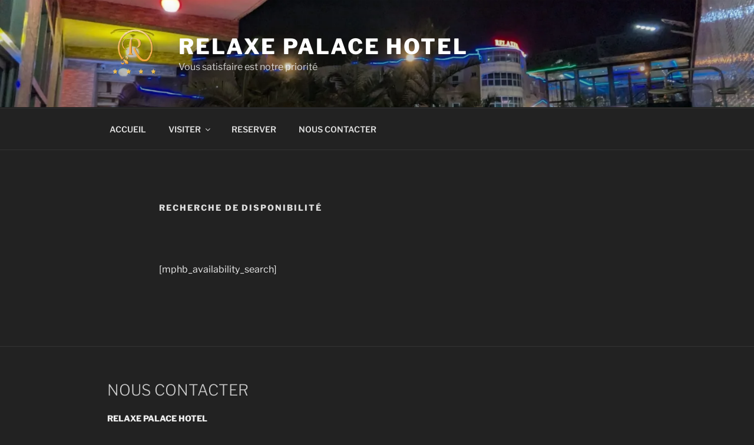

--- FILE ---
content_type: text/javascript
request_url: https://relaxepalacehotel.com/wp-content/plugins/redq-reuse-form/assets/dist/js/reuse.b2e2bc.js?ver=6.9
body_size: 21888
content:
webpackJsonp([42],{119:function(e,l){e.exports={reuseButton:"reuseButton___2KOJJ",reuseButtonSmall:"reuseButtonSmall___3tm46",reuseOutlineButton:"reuseOutlineButton___2v_qq",reuseFluidButton:"reuseFluidButton___1Ruwb",reuseFlatButton:"reuseFlatButton___BKt4q",reuseOutlineFlatButton:"reuseOutlineFlatButton___3govZ",reuseBundleElement___:"reuseBundleElement______1pbbn",reuseBundleWrapper:"reuseBundleWrapper___2LxEj",reuseAccordionItem:"reuseAccordionItem___2eYBF",reuseAccordionHeaderWrapper:"reuseAccordionHeaderWrapper___B3crm",reuseAccordionHeader:"reuseAccordionHeader___1Zf-F",reuseBundleDeleteButton:"reuseBundleDeleteButton___34BTz",reuseButtonDisable:"reuseButtonDisable___3JqVq",reuseAccordionBody:"reuseAccordionBody___kvjzm",reuseBundleComponent:"reuseBundleComponent___1WJ1P",itemOpen:"itemOpen___3t0QG"}},149:function(e,l,a){"use strict";Object.defineProperty(l,"__esModule",{value:!0});var r,t=a(1),n=(r=t)&&r.__esModule?r:{default:r};a(251),l.default=function(){return n.default.createElement("div",{id:"wwc_cl_loader",className:"wpsl-loader-wrapper"},n.default.createElement("div",{className:"wpsl-spinner"},n.default.createElement("div",{className:"rect1"}),n.default.createElement("div",{className:"rect2"}),n.default.createElement("div",{className:"rect3"}),n.default.createElement("div",{className:"rect4"}),n.default.createElement("div",{className:"rect5"})))}},150:function(e,l,a){"use strict";function r(e){return e&&e.__esModule?e:{default:e}}Object.defineProperty(l,"__esModule",{value:!0}),l.default=void 0;var t,n=r(a(158)),i=r(a(48)),u=r(a(44)),o=r(a(45)),d=r(a(47)),s=r(a(46)),b=r(a(4)),y=a(1),c=r(y),x=r(a(21)),z=a(86),f=function(e){if(e&&e.__esModule)return e;var l={};if(null!=e)for(var a in e)Object.prototype.hasOwnProperty.call(e,a)&&(l[a]=e[a]);return l.default=e,l}(a(180)),p=a(19),h=r(a(185)),m=r(a(119)),g=r(a(71)),_=a(156);a(250);var v={},C={},k=(0,z.connect)(function(e){return(0,b.default)({},e.reuse)},(0,b.default)({},f))(t=function(e){function l(e){(0,u.default)(this,l);var a=(0,d.default)(this,(l.__proto__||(0,i.default)(l)).call(this,e));return a.options={},a.showLinerFields=a.showLinerFields.bind(a),a.updateField=a.updateField.bind(a),a.showColumnWrapperFields=a.showColumnWrapperFields.bind(a),a}return(0,s.default)(l,e),(0,o.default)(l,[{key:"componentWillMount",value:function(){v[this.props.reuseFormId]=this.props.refresh,this.laodRedux(this.props)}},{key:"componentWillReceiveProps",value:function(e){var l=e.reuseFormId,a=!1;C[l]?e.refresh!==v[l]?a=!0:(0,n.default)(e.fields)!==(0,n.default)(C[l])&&(a=!0):a=!0,a&&(C[l]=e.fields,v[l]=e.refresh,this.laodRedux(e))}},{key:"componentDidUpdate",value:function(){var e=this.props,l=e.allFields,a=e.allErrors,r=e.fieldValue,t=e.getUpdatedFields,n=e.changedReuseFormId;e.reuseFormId,t((0,p.prepareFields)(l,r),n,a)}},{key:"laodRedux",value:function(e){var l=e.fields,a=e.preValue,r=e.loadReduxStore,t=e.errorMessages,n=e.reuseFormId,i=e.fieldValue,u=e.conditions;r((0,x.default)(l),t,a,n,i,u)}},{key:"updateField",value:function(e,l){var a=arguments.length>2&&void 0!==arguments[2]?arguments[2]:0,r=this.props,t=r.reuseFormId;(0,r.updateSingleFieldData)(e,l,a,t)}},{key:"showBundleFields",value:function(e,l,a){var r=this.props,t=r.addSingleRepeat,n=r.deleteBundle,i=r.fieldValue,u=r.allErrors,o=r.reuseFormId,d=r.ReuseComponent,s=r.updateSettingsData,b=r.settingsData,y=r.EditPanelView,x=r.editPanelAction,z={dragItems:e.value,parentID:e.id,addBundleComponent:_.AddToBundle,componentName:h.default,deleteComponent:_.LinearRepeatDeleteButton,addComponent:_.LinearAddNewButton,updateData:this.updateField,item:e,icons:this.props.icons,moveComponent:_.MoveComponent,componentStyle:{cursor:"move"},allFieldValue:i[o],className:m.default.reuseBundleWrapper+" reuseBundleWrapper___",reuseFormId:o,addSingleRepeat:t,deleteBundle:n,allErrors:u,ReuseComponent:d,updateSettingsData:s,settingsData:b,EditPanelView:y,editPanelAction:x},f={label:e.headerLabel,subtitle:e.headerSubtitle};return c.default.createElement("div",{style:{display:a},key:l},c.default.createElement(_.ElementHeader,f),c.default.createElement(d.redrag,z),c.default.createElement(_.AddToBundle,{onClick:this.handleAddBundle.bind(this,e)}))}},{key:"showLinerFields",value:function(e,l){var a=this.props,r=a.addSingleRepeat,t=a.fieldValue,n=a.reuseFormId,i=a.settingsData,u=a.allErrors,o=a.getButtonData,d=a.menuId,s=a.showError,y=a.ReuseComponent,x=a.icons,z=a.updateSettingsData,f=a.EditPanelView,p=a.editPanelAction,h=!0,m=y[e.type];try{"hide"===this.props.conditionDecisions[e.reuseFormId][e.id]&&(h=void 0)}catch(e){}var _=e.menuId&&e.menuId!==d?"none":"block";return"true"===e.hidden&&(_="none"),"bundle"===e.valueType?this.showBundleFields(e,l,_):h&&t[n]?c.default.createElement("div",{style:{display:_},key:l,className:g.default.reuseSingleElement+" reuseSingleElement___"},c.default.createElement(m,(0,b.default)({addSingleRepeat:r,item:e,icons:x,updateData:this.updateField,allFieldValue:t[n],allErrors:u[n],getButtonData:o,reuseFormId:n,showError:s,updateSettingsData:z,settingsData:i},this.options,{ReuseComponent:y})),f?c.default.createElement(f,{editPanelAction:p,field:e}):""):void 0}},{key:"handleAddBundle",value:function(e){this.props.addBundle(this.props.allFields,e)}},{key:"showColumnWrapperFields",value:function(e,l){var a=e.column,r=e.fields,t="reuseColumn";switch(a){case"100":t=""+g.default.reuseColumnFull;break;case"75":t=""+g.default.reuseColumnThreeFourth;break;case"66":t=""+g.default.reuseColumnTwoThird;break;case"50":t=""+g.default.reuseColumnHalf;break;case"33":t=""+g.default.reuseColumnOneThird;break;case"25":t=""+g.default.reuseColumnOneFourth}return c.default.createElement("div",{key:l,className:t||""},Array.isArray(r)&&r.length?r.map(this.showLinerFields):null)}},{key:"render",value:function(){var e=this.props,l=e.allFields,a=e.reuseFormId,r=(0,p.filterFields)(a,l),t=[],n={},i=[],u=null;return r.forEach(function(e){if({}.hasOwnProperty.call(e,"columnStatus"))switch(e.columnStatus){case"start":i=[],u=e.column,i.push(e);break;case"end":i.push(e),n={fields:i,column:u},t.push(n);break;case"middle":i.push(e);break;case"fullwidth":i=[],u=e.column,i.push(e),n={fields:i,column:u},t.push(n)}}),c.default.createElement("div",{className:g.default.reuseFormWrapper+" reuseFormWrapper___"},Array.isArray(t)&&t.length?c.default.createElement("div",{className:g.default.reuseColumnParentWrapper+" reuseColumnParentWrapper___"},t.map(this.showColumnWrapperFields)," "):Array.isArray(r)&&r.length?r.map(this.showLinerFields):null)}}]),l}(y.Component))||t;l.default=k},151:function(e,l,a){"use strict";function r(e){return e&&e.__esModule?e:{default:e}}Object.defineProperty(l,"__esModule",{value:!0}),l.default=void 0;var t=r(a(48)),n=r(a(44)),i=r(a(45)),u=r(a(47)),o=r(a(46)),d=a(1),s=r(d),b=function(e){function l(){return(0,n.default)(this,l),(0,u.default)(this,(l.__proto__||(0,t.default)(l)).apply(this,arguments))}return(0,o.default)(l,e),(0,i.default)(l,[{key:"componentWillMount",value:function(){var e=this;switch(e.props.load){case"text":a.e(32).then(function(l){e.C=a(446),e.forceUpdate()}.bind(null,a)).catch(a.oe);break;case"textarea":a.e(25).then(function(l){e.C=a(445),e.forceUpdate()}.bind(null,a)).catch(a.oe);break;case"checkbox":a.e(31).then(function(l){e.C=a(413),e.forceUpdate()}.bind(null,a)).catch(a.oe);break;case"select":a.e(6).then(function(l){e.C=a(439),e.forceUpdate()}.bind(null,a)).catch(a.oe);break;case"selectbox":a.e(7).then(function(l){e.C=a(408),e.forceUpdate()}.bind(null,a)).catch(a.oe);break;case"minmaxbutton":a.e(35).then(function(l){e.C=a(429),e.forceUpdate()}.bind(null,a)).catch(a.oe);break;case"radio":a.e(26).then(function(l){e.C=a(433),e.forceUpdate()}.bind(null,a)).catch(a.oe);break;case"switch":case"switchalt":a.e(24).then(function(l){e.C=a(449),e.forceUpdate()}.bind(null,a)).catch(a.oe);break;case"datepicker":a.e(1).then(function(l){e.C=a(418),e.forceUpdate()}.bind(null,a)).catch(a.oe);break;case"datepickerrange":a.e(2).then(function(l){e.C=a(419),e.forceUpdate()}.bind(null,a)).catch(a.oe);break;case"colorpicker":a.e(38).then(function(l){e.C=a(414),e.forceUpdate()}.bind(null,a)).catch(a.oe);break;case"imageupload":a.e(27).then(function(l){e.C=a(425),e.forceUpdate()}.bind(null,a)).catch(a.oe);break;case"imageuploadalt":a.e(36).then(function(l){e.C=a(424),e.forceUpdate()}.bind(null,a)).catch(a.oe);break;case"fileupload":a.e(28).then(function(l){e.C=a(420),e.forceUpdate()}.bind(null,a)).catch(a.oe);break;case"texteditor":a.e(4).then(function(l){e.C=a(447),e.forceUpdate()}.bind(null,a)).catch(a.oe);break;case"slider":a.e(33).then(function(l){e.C=a(442),e.forceUpdate()}.bind(null,a)).catch(a.oe);break;case"slideralt":a.e(15).then(function(l){e.C=a(441),e.forceUpdate()}.bind(null,a)).catch(a.oe);break;case"iconpicker":a.e(19).then(function(l){e.C=a(422),e.forceUpdate()}.bind(null,a)).catch(a.oe);break;case"rating":a.e(20).then(function(l){e.C=a(434),e.forceUpdate()}.bind(null,a)).catch(a.oe);break;case"searchRating":a.e(18).then(function(l){e.C=a(438),e.forceUpdate()}.bind(null,a)).catch(a.oe);break;case"iconselect":a.e(37).then(function(l){e.C=a(423),e.forceUpdate()}.bind(null,a)).catch(a.oe);break;case"mapautocomplete":a.e(22).then(function(l){e.C=a(428),e.forceUpdate()}.bind(null,a)).catch(a.oe);break;case"timePeriod":a.e(21).then(function(l){e.C=a(448),e.forceUpdate()}.bind(null,a)).catch(a.oe);break;case"geobox":a.e(16).then(function(l){e.C=a(421),e.forceUpdate()}.bind(null,a)).catch(a.oe);break;case"openingHour":a.e(8).then(function(l){e.C=a(430),e.forceUpdate()}.bind(null,a)).catch(a.oe);break;case"selectGroup":a.e(12).then(function(l){e.C=a(440),e.forceUpdate()}.bind(null,a)).catch(a.oe);break;case"tags":a.e(9).then(function(l){e.C=a(444),e.forceUpdate()}.bind(null,a)).catch(a.oe);break;case"blank":a.e(0).then(function(l){e.C=a(411),e.forceUpdate()}.bind(null,a)).catch(a.oe);break;case"basicHtml":a.e(0).then(function(l){e.C=a(410),e.forceUpdate()}.bind(null,a)).catch(a.oe);break;case"combobox":a.e(30).then(function(l){e.C=a(415),e.forceUpdate()}.bind(null,a)).catch(a.oe);break;case"countdown":a.e(23).then(function(l){e.C=a(417),e.forceUpdate()}.bind(null,a)).catch(a.oe);break;case"compoundbutton":a.e(41).then(function(l){e.C=a(412),e.forceUpdate()}.bind(null,a)).catch(a.oe);break;case"recaptcha":a.e(3).then(function(l){e.C=a(436),e.forceUpdate()}.bind(null,a)).catch(a.oe);break;case"comboselect":a.e(29).then(function(l){e.C=a(416),e.forceUpdate()}.bind(null,a)).catch(a.oe);break;case"text-repeat":a.e(34).then(function(l){e.C=a(437),e.forceUpdate()}.bind(null,a)).catch(a.oe);break;case"label":a.e(39).then(function(l){e.C=a(427),e.forceUpdate()}.bind(null,a)).catch(a.oe);break;case"password":a.e(11).then(function(l){e.C=a(432),e.forceUpdate()}.bind(null,a)).catch(a.oe);break;case"atag":a.e(40).then(function(l){e.C=a(409),e.forceUpdate()}.bind(null,a)).catch(a.oe);break;case"redrag":a.e(5).then(function(l){e.C=a(450),e.forceUpdate()}.bind(null,a)).catch(a.oe);break;case"pagination":a.e(13).then(function(l){e.C=a(431),e.forceUpdate()}.bind(null,a)).catch(a.oe);break;case"sort":a.e(17).then(function(l){e.C=a(443),e.forceUpdate()}.bind(null,a)).catch(a.oe);break;case"inputMask":a.e(14).then(function(l){e.C=a(426),e.forceUpdate()}.bind(null,a)).catch(a.oe);break;case"reactiveAutoComplete":a.e(10).then(function(l){e.C=a(435),e.forceUpdate()}.bind(null,a)).catch(a.oe)}}},{key:"render",value:function(){var e=this.props.componentProps;return this.C?s.default.createElement(this.C.default,e):s.default.createElement("div",null," Loading ... ")}}]),l}(d.Component);l.default=b},152:function(e,l,a){"use strict";Object.defineProperty(l,"__esModule",{value:!0});var r,t=a(187),n={},i={},u=function(e){var l=e.toString(16);return 1===l.length?"0"+l:l};((r=t)&&r.__esModule?r:{default:r}).default.forEach(function(e){var l,a,r,t=e.label,o=(l=e.x,a=e.y,r=e.z,"#"+u(l)+u(a)+u(r));n[t]=o,i[o]=t}),l.default={color2Hex:n,hex2Color:i}},153:function(e,l,a){"use strict";function r(e){return e&&e.__esModule?e:{default:e}}function t(e,l,a,r){var t=a[l];if("undefined"===l||void 0===t)return{fieldValue:e,conditionDecisions:r};var n=(0,d.default)(e[l],t,l);return r[l]=n.conditionResult,e[l]=n.allFields,{fieldValue:e,conditionDecisions:r}}Object.defineProperty(l,"__esModule",{value:!0});var n=r(a(104)),i=r(a(91)),u=r(a(4));l.default=function(){var e=arguments.length>0&&void 0!==arguments[0]?arguments[0]:b,l=arguments[1];switch(l.type){case"INIT_FORM":var a=l.errorMessages,r=(k=l.fields,E=e.allFields,w=l.fieldValue,B=e.fieldValue,F=(0,s.default)(k),E.forEach(function(e){-1==_.findIndex(k,{reuseFormId:e.reuseFormId})&&F.push(e)}),{allFields:F,fieldValue:(0,u.default)({},w,B)}),d=r.allFields,y=r.fieldValue,c=e.allConditions,x=null;l.conditions&&l.fields.length>0&&(x=l.fields[0].reuseFormId,c[x]=l.conditions);var z=t(y,x,c,{});return(0,u.default)({},e,{errorMessages:a,allFields:d,fieldValue:z.fieldValue,allConditions:c,conditionDecisions:z.conditionDecisions,allErrors:(0,o.initErrors)(l.fields,e.allErrors,y),showError:!1});case"UPDATE_FIELD":var f=l.changedField?l.changedField.reuseFormId:void 0,p=l.fieldValue?(0,u.default)({},l.fieldValue):e.fieldValue,h=l.allFields?[].concat((0,i.default)(l.allFields)):e.allFields,m=(0,o.passThroughValidation)(h,l.changedField,e.allErrors),g=t(p,f,e.allConditions,e.conditionDecisions),v=g.fieldValue;return g.conditionDecisions,(0,u.default)({},e,{fieldValue:v,allFields:h,allErrors:m,changedReuseFormId:f,showError:!0});case"UPDATE_SETTINGS":var C=e.settingsData;return(0,u.default)({},e,{settingsData:(0,u.default)({},C,(0,n.default)({},l.fieldId,l.SettingsData))});default:return e}var k,E,w,B,F};var o=a(96),d=r(a(184)),s=r(a(21)),b={allFields:[],fieldValue:{},bundleFields:[],parentChild:!1,allErrors:{},showError:!1,changedReuseFormId:"",changedReuseForm:"",allConditions:{},conditionDecisions:{},settingsData:{}}},156:function(e,l,a){"use strict";function r(e){return e&&e.__esModule?e:{default:e}}Object.defineProperty(l,"__esModule",{value:!0}),l.LinearRepeatDeleteButton=l.LinearAddNewButton=l.AddToBundle=l.MoveComponent=l.NoOptionComponent=l.ElementHeader=l.InputWrapper=void 0;var t=r(a(49)),n=r(a(30)),i=r(a(1)),u=r(a(71)),o=r(a(163)),d=a(96),s=function(e){var l=e.label,a=e.subtitle,r=e.labelAlignment,t=e.validation,n=l||a?u.default.reuseLabelsWrapper+" reuseLabelsWrapper___":"",o=r||u.default.alignLeft+" alignLeft___";return i.default.createElement("div",{className:n+" "+o},i.default.createElement("h3",{className:u.default.reuseLabel+" reuseLabel___"},l,t?i.default.createElement("span",{className:u.default.reuseRequiredAstrix+" reuseRequiredAstrix___"},"*"):""),i.default.createElement("span",{className:u.default.reuseShortcodeSubtitle+" reuseShortcodeSubtitle___"},a))};l.InputWrapper=function(e){var l=e.children,a=e.item,r=e.allErrors,t=e.showError,n=function(e){var l=e.elementPosition;switch(void 0===l?"vertical":l){case"horizontal":return u.default.horizontal+" horizontal___";case"horizontalRtl":return u.default.horizontalRtl+" horizontalRtl___";case"verticalRtl":return u.default.verticalRtl+" verticalRtl___";default:return u.default.vertical+" vertical___"}}(a),o={}.hasOwnProperty.call(a,"bundle_id")?u.default.reuseElementBlock+" reuseElementBlock___":u.default.reuseElementBlock+" "+n+" reuseElementBlock___",b=r&&t&&(0,d.ShowError)(a,r,t);return i.default.createElement("div",{className:o},i.default.createElement(s,a),l,b)},l.ElementHeader=s,l.NoOptionComponent=function(e,l,a){if("object"!==(void 0===e?"undefined":(0,n.default)(e))||0===(0,t.default)(e).length)return l&&a?i.default.createElement("div",{className:u.default.reuseErrorMsg+" reuseErrorMsg___"},REUSE_ADMIN.LANG.DATA_RECEIVED):i.default.createElement("div",null)},l.MoveComponent=function(){return i.default.createElement("div",{className:u.default.reuseArrowMove},i.default.createElement("i",{className:"ion-android-menu"}))},l.AddToBundle=function(e){return i.default.createElement("button",{type:"button",className:o.default.reuseButton+" "+o.default.reuseButtonBig+" reuseButton___",onClick:e.onClick},"Add")},l.LinearAddNewButton=function(e){return i.default.createElement("button",{type:"button",className:o.default.reuseButton+" reuseButton___",onClick:e.handleRepeatClick},"Add")},l.LinearRepeatDeleteButton=function(e){return i.default.createElement("button",{type:"button",className:e.styleName,disabled:1===e.loopIndex&&"true",onClick:e.onClick},i.default.createElement("i",{className:"ion-minus"}))}},163:function(e,l){e.exports={reuseButton:"reuseButton___NzKpQ",reuseButtonSmall:"reuseButtonSmall___3Yd-l",reuseOutlineButton:"reuseOutlineButton___1onci",reuseFluidButton:"reuseFluidButton___3ObFC",reuseFlatButton:"reuseFlatButton___1u8Zs",reuseOutlineFlatButton:"reuseOutlineFlatButton___3sTNS"}},179:function(e,l,a){"use strict";function r(e){return e&&e.__esModule?e:{default:e}}Object.defineProperty(l,"__esModule",{value:!0});var t=r(a(91)),n=r(a(4));l.addBundle=function(e,l){var a=[];"fields"in l&&l.fields.forEach(function(e){a.push((0,n.default)({},e,{child_id:(0,u.randNumber)()}))});var r=[].concat((0,t.default)(l.value),[{id:(0,u.randNumber)(),data:a}]);return(0,u.setObject)(e,"id",l.id,r),{type:"UPDATE_FIELD",allFields:(0,i.default)(e)}},l.deleteBundle=function(e,l){return function(a,r){var t=r().reuse,n=(0,i.default)(e.value);return Array.isArray(e.value)&&(n.forEach(function(e,a){e.id===l.id&&n.splice(a,1)}),(0,u.setObject)(t.allFields,"id",e.id,n)),a({type:"UPDATE_FIELD",allFields:(0,i.default)(t.allFields),reuseFormId:e.reuseFormId})}},l.addSingleRepeat=function(e,l){return function(a,r){var n=r().reuse.allFields,i=_.findIndex(n,{id:e.id});return"child_id"in e&&(0,u.setObject)(n,"child_id",e.child_id,[].concat((0,t.default)(e.value),[{rsid:l}])),-1!==i&&Array.isArray(n[i].value)&&(n[i].value=[].concat((0,t.default)(n[i].value),[{rsid:l}])),a({type:"UPDATE_FIELD",allFields:n,reuseFormId:e.reuseFormId})}};var i=r(a(21)),u=a(19)},180:function(e,l,a){"use strict";Object.defineProperty(l,"__esModule",{value:!0}),l.updateSettingsData=l.loadReduxStore=l.updateSingleFieldData=l.addSingleRepeat=l.deleteBundle=l.addBundle=void 0;var r=a(179),t=a(182),n=a(183),i=a(181);l.addBundle=r.addBundle,l.deleteBundle=r.deleteBundle,l.addSingleRepeat=r.addSingleRepeat,l.updateSingleFieldData=t.updateSingleFieldData,l.loadReduxStore=function(e,l){var a=arguments.length>2&&void 0!==arguments[2]?arguments[2]:{},r=arguments[3],t=arguments[4],u=arguments[5],o=(0,i.generateFieldsOnPreValues)(e,a,r);return{type:"INIT_FORM",fields:o,errorMessages:l,fieldValue:(0,n.createValueStore)(o,a,r,t),conditions:u}},l.updateSettingsData=function(e,l){return{type:"UPDATE_SETTINGS",SettingsData:e,fieldId:l}}},181:function(e,l,a){"use strict";function r(e){var l=[],a=[];return e.fields.forEach(function(e,l){e=(0,u.default)({},e,{child_id:(0,o.randNumber)()}),a.push(e)}),l.push({id:(0,o.randNumber)(),data:a}),l}function t(){return[{rsid:(0,o.randNumber)()}]}Object.defineProperty(l,"__esModule",{value:!0});var n,i=a(4),u=(n=i)&&n.__esModule?n:{default:n};l.generateFieldsOnPreValues=function(e){var l=arguments.length>1&&void 0!==arguments[1]?arguments[1]:{},a=arguments[2],n=function e(l,a){return l&&0!==l.length||(l=[{id:"reuse_initial_blank",type:"blank"}]),l.forEach(function(r,t){switch(r.type){case"text-repeat":case"textarea-repeat":l[t]=(0,u.default)({},r,{reuseFormId:a,valueType:"repeat"});break;case"bundle":l[t]=(0,u.default)({},r,{reuseFormId:a,valueType:"bundle",fields:e(r.fields,a)});break;default:l[t]=(0,u.default)({},r,{reuseFormId:a,valueType:"linear"})}}),l}(e,a);return(0,o.isNotEmpty)(l)?(n.forEach(function(e){switch(e.valueType){case"repeat":!{}.hasOwnProperty.call(l,e.id)||l[e.id].length<1?e.value=t():(e.value=[],Array.isArray(l[e.id])&&l[e.id].forEach(function(){e.value.push({rsid:(0,o.randNumber)()})}));break;case"bundle":({}).hasOwnProperty.call(l,e.id)&&Array.isArray(l[e.id])?(e.value=[],l[e.id].forEach(function(){var l=[];e.fields.forEach(function(e){l.push((0,u.default)({},e,{child_id:(0,o.randNumber)()}))}),e.value.push({data:l,id:(0,o.randNumber)()})})):e.value=r(e)}}),n):function(e){return e.forEach(function(e){"repeat"===e.valueType?e.value=t():"bundle"===e.valueType&&({}.hasOwnProperty.call(e,"fields")||(e.fields=[]),e.fields.length&&(e.value=r(e)))}),e}(n)};var o=a(19)},182:function(e,l,a){"use strict";function r(e){return e&&e.__esModule?e:{default:e}}function t(e,l,a){var r=arguments.length>3&&void 0!==arguments[3]&&arguments[3];return Array.isArray(a)&&1==r?(0,u.setObject)(e,"id",l,a):e[l]=a,e}Object.defineProperty(l,"__esModule",{value:!0});var n=r(a(4));l.updateSingleFieldData=function(e,l){var a=arguments.length>2&&void 0!==arguments[2]?arguments[2]:0,r=arguments[3],u=void 0;return function(o,d){var s=d().reuse,b=(0,n.default)({},s.fieldValue);return"bundle"!==e.valueType&&"repeat"!==e.valueType||(u=t((0,i.default)(s.allFields),e.id,l,!0)),b[r]=a?function(e,l,a,r){return e[r]=a,e}((0,i.default)(s.fieldValue[r]),e.id,l,a):t((0,i.default)(s.fieldValue[r]),"child_id"in e?e.child_id:e.id,l),o({type:"UPDATE_FIELD",fieldValue:b,allFields:u,changedField:{field:e,value:l,reuseFormId:r}})}};var i=r(a(21)),u=a(19)},183:function(e,l,a){"use strict";Object.defineProperty(l,"__esModule",{value:!0}),l.createValueStore=function(e){var l=arguments.length>1&&void 0!==arguments[1]?arguments[1]:{},a=arguments[2],r=arguments.length>3&&void 0!==arguments[3]?arguments[3]:{},t={};return e.forEach(function(e){"repeat"===e.valueType?e.value.forEach(function(a,r){t[a.rsid]={}.hasOwnProperty.call(l,e.id)&&l[e.id].length?l[e.id][r]:a.value}):"bundle"===e.valueType?e.id in l&&l[e.id].length===e.value.length?e.value.forEach(function(a,r){a.data.forEach(function(a,n){l[e.id][r].data[n]&&(t[a.child_id]=l[e.id][r].data[n].value)})}):e.value.forEach(function(e){e.data.forEach(function(e){t[e.child_id]=""})}):t[e.id]=l[e.id]}),r[a]=t,r}},184:function(e,l,a){"use strict";Object.defineProperty(l,"__esModule",{value:!0}),l.default=function(e,l,a){var r=function(l,a){var r=arguments.length>2&&void 0!==arguments[2]?arguments[2]:"oundefined",t=a?0!==a.length?a:void 0:"undefined",n="value"===l.secondOperand.type?l.secondOperand.value:function(l,a,r){var t=0;try{t=parseInt(e[l]),r=parseInt(r)}catch(e){return!1}switch(a){case"plus":return t+r;case"minus":return t-r;case"multiple":return t*r;case"divide":return t/r;default:return r}}(l.secondOperand.id,l.secondOperand.operator,l.secondOperand.value);switch("oundefined"!==r&&(n=r),"Object"==typeof n&&(n=JSON.parse(n,r)),"Object"==typeof t&&(n=JSON.parse(t)),l.operator){case"equal_to":return t==n;case"contains":return-1!==a.indexOf(n);case"not_contains":return-1===a.indexOf(n);case"not_equal_to":return t!=n;case"greater_than":return a>n;case"less_than":return a<n;case"starts_width":return a.startsWith(n);case"less_than":return a.endsWith(n);default:return!0}},t={};return l.forEach(function(l){var a=l.logicBlock,i=l.effectField;a.length>0&&i.length>0&&!0===function l(a){for(var t=0;t<a.length;t+=2)if("field"===a[t].key){var i=a[t].value,u=i.fieldID,o=i.secondOperand,d=void 0,s=void 0;try{d=e[u]}catch(e){}try{s="field"===o.type?e[o.id]:o.value}catch(e){}a[t].childresult=r(a[t].value,d,s)}else"innerExpression"===a[t].key&&(a[t]=l((0,n.default)(a[t].value.value)));return a.childresult=function(e){for(var l=e[0].childresult,a=2;a<e.length;a+=2){l="or"===e[a-1].value?l||e[a].childresult:l&&e[a].childresult}return l}(a),a.childresult}((0,n.default)(a))&&function(l){l.forEach(function(l){var a=l.action,r=l.fieldID,n=l.value;"show"===a?t[r]="show":"hide"===a?t[r]="hide":e[r]=n})}(i)}),{conditionResult:t,allFields:e}};var r,t=a(21),n=(r=t)&&r.__esModule?r:{default:r}},185:function(e,l,a){"use strict";function r(e){return e&&e.__esModule?e:{default:e}}Object.defineProperty(l,"__esModule",{value:!0}),l.default=void 0;var t=r(a(48)),n=r(a(44)),i=r(a(45)),u=r(a(47)),o=r(a(46)),d=a(1),s=r(d),b=r(a(320)),y=a(19),c=r(a(119)),x=function(e){function l(e){(0,n.default)(this,l);var a=(0,u.default)(this,(l.__proto__||(0,t.default)(l)).call(this,e));return a.handleToggle=a.handleToggle.bind(a),a.showItem=a.showItem.bind(a),a.state={isCollapseOpen:!1},a}return(0,o.default)(l,e),(0,i.default)(l,[{key:"handleToggle",value:function(e){e.preventDefault(),this.setState({isCollapseOpen:!this.state.isCollapseOpen})}},{key:"showItem",value:function(e,l){var a=this.props,r=a.icons,t=a.updateData,n=a.addSingleRepeat,i=a.ReuseComponent,u=a.EditPanelView,o=a.editPanelAction,d=i[e.type];if("function"==typeof d)return s.default.createElement("div",{className:c.default.reuseBundleComponent+" reuseBundleComponent___"},s.default.createElement(d,{key:l,item:e,icons:r,updateData:t,allFieldValue:this.props.allFieldValue,addSingleRepeat:n,ReuseComponent:i}),u?s.default.createElement(u,{editPanelAction:o,field:e}):"")}},{key:"showBundleComponent",value:function(){var e=this.props,l=e.dragItem,a=e.item,r=(0,y.buildBundleValueData)(l,a);if(r.length)return r.map(this.showItem)}},{key:"handleDelete",value:function(){var e=this.props,l=e.item,a=e.dragItem;this.props.deleteBundle(l,a)}},{key:"render",value:function(){var e=this.props,l=e.loopIndex,a=e.dragItem,r=c.default.reuseAccordionItem,t=c.default.reuseAccordionHeaderWrapper,n=c.default.reuseBundleDeleteButton,i=c.default.reuseAccordionHeader,u=(c.default.reuseAccordionBody,c.default.reuseButtonDisable),o=(c.default.reuseBundleOpen,c.default.itemOpen,this.state.isCollapseOpen),d=("id"in a&&a.id,1===l?u:"");return s.default.createElement("div",{className:""+r},s.default.createElement("div",{className:t},s.default.createElement("button",{className:i,onClick:this.handleToggle},this.props.item.label?this.props.item.label:REUSE_ADMIN.LANG.BUNDLE_COMPONENT," - ",s.default.createElement("span",null,l)),s.default.createElement("button",{className:n+"  "+d,disabled:1===l&&"true",onClick:this.handleDelete.bind(this)},s.default.createElement("i",{className:"ion-minus"}))),s.default.createElement(b.default,{isOpened:o,className:c.default.reuseAccordionBody+" reuseAccordionBody___"},this.showBundleComponent()))}}]),l}(d.Component);l.default=x},186:function(e,l,a){"use strict";function r(e){return e&&e.__esModule?e:{default:e}}function t(e){!function e(l){l.forEach(function(l){l.type&&(m[l.type]=function(e){return i.default.createElement(y.default,{componentProps:e,load:l.type})}),l.fields&&l.fields.length>0&&e(l.fields)})}(e.fields);var l=(0,n.default)({},e,{getUpdatedFields:function(l,a,r){var t=e.reuseFormId;e.getAllField?e.getUpdatedFields(l,t,r):a===t?e.getUpdatedFields(l[t],t,r[t]):a||e.getUpdatedFields(l[t],t,r[t])},ReuseComponent:m});return void 0!==m.iconpicker&&(l.icons=RE_ICON),i.default.createElement(o.Provider,{store:h},i.default.createElement(x.default,l))}Object.defineProperty(l,"__esModule",{value:!0});var n=r(a(4));l.default=t;var i=r(a(1)),u=r(a(154)),o=a(86),d=r(a(155)),s=a(87),b=a(115),y=r(a(151)),c=r(a(149)),x=r(a(150)),z=r(a(152)),f=r(a(153)),p=void 0;a.p=REUSE_ADMIN._WEBPACK_PUBLIC_PATH_,__REDRAGCONTEXT__=p||(p=new b.DragDropManager(u.default));var h=(0,s.createStore)((0,s.combineReducers)({reuse:f.default}),(0,s.compose)((0,s.applyMiddleware)(d.default))),m={};m.redrag=function(e){return i.default.createElement(y.default,{componentProps:e,load:"redrag"})},m.selectbox=function(e){return i.default.createElement(y.default,{componentProps:e,load:"selectbox"})},window.colorClassifier=z.default,__REUSEFORM__?__REUSEFORM__=t:console.log("reuse from is not loaded correctly"),__REUSEFORM_COMPONENT__?(__REUSEFORM_COMPONENT__=(0,n.default)({},m),__REUSEFORM_COMPONENT__.Async=y.default,__REUSEFORM_COMPONENT__.ReLoader=c.default):console.log("Reuse Component is not loaded correctly")},187:function(e,l,a){"use strict";Object.defineProperty(l,"__esModule",{value:!0}),l.default=JSON.parse('[{"x":93,"y":138,"z":168,"label":"Air Force blue"},{"x":240,"y":248,"z":255,"label":"Alice blue"},{"x":227,"y":38,"z":54,"label":"Alizarin crimson"},{"x":239,"y":222,"z":205,"label":"Almond"},{"x":229,"y":43,"z":80,"label":"Amaranth"},{"x":255,"y":191,"z":0,"label":"Amber"},{"x":255,"y":126,"z":0,"label":"Amber (SAE/ECE)"},{"x":255,"y":3,"z":62,"label":"American rose"},{"x":153,"y":102,"z":204,"label":"Amethyst"},{"x":164,"y":198,"z":57,"label":"Android Green"},{"x":242,"y":243,"z":244,"label":"Anti-flash white"},{"x":205,"y":149,"z":117,"label":"Antique brass"},{"x":145,"y":92,"z":131,"label":"Antique fuchsia"},{"x":250,"y":235,"z":215,"label":"Antique white"},{"x":0,"y":128,"z":0,"label":"Ao (English)"},{"x":141,"y":182,"z":0,"label":"Apple green"},{"x":251,"y":206,"z":177,"label":"Apricot"},{"x":0,"y":255,"z":255,"label":"Aqua"},{"x":127,"y":255,"z":212,"label":"Aquamarine"},{"x":75,"y":83,"z":32,"label":"Army green"},{"x":233,"y":214,"z":107,"label":"Arylide yellow"},{"x":178,"y":190,"z":181,"label":"Ash grey"},{"x":135,"y":169,"z":107,"label":"Asparagus"},{"x":255,"y":153,"z":102,"label":"Atomic tangerine"},{"x":165,"y":42,"z":42,"label":"Auburn"},{"x":253,"y":238,"z":0,"label":"Aureolin"},{"x":110,"y":127,"z":128,"label":"AuroMetalSaurus"},{"x":255,"y":32,"z":82,"label":"Awesome"},{"x":0,"y":127,"z":255,"label":"Azure"},{"x":240,"y":255,"z":255,"label":"Azure mist/web"},{"x":137,"y":207,"z":240,"label":"Baby blue"},{"x":161,"y":202,"z":241,"label":"Baby blue eyes"},{"x":244,"y":194,"z":194,"label":"Baby pink"},{"x":33,"y":171,"z":205,"label":"Ball Blue"},{"x":250,"y":231,"z":181,"label":"Banana Mania"},{"x":255,"y":225,"z":53,"label":"Banana yellow"},{"x":132,"y":132,"z":130,"label":"Battleship grey"},{"x":152,"y":119,"z":123,"label":"Bazaar"},{"x":188,"y":212,"z":230,"label":"Beau blue"},{"x":159,"y":129,"z":112,"label":"Beaver"},{"x":245,"y":245,"z":220,"label":"Beige"},{"x":255,"y":228,"z":196,"label":"Bisque"},{"x":61,"y":43,"z":31,"label":"Bistre"},{"x":254,"y":111,"z":94,"label":"Bittersweet"},{"x":0,"y":0,"z":0,"label":"Black"},{"x":255,"y":235,"z":205,"label":"Blanched Almond"},{"x":49,"y":140,"z":231,"label":"Bleu de France"},{"x":172,"y":229,"z":238,"label":"Blizzard Blue"},{"x":250,"y":240,"z":190,"label":"Blond"},{"x":0,"y":0,"z":255,"label":"Blue"},{"x":0,"y":147,"z":175,"label":"Blue (Munsell)"},{"x":0,"y":135,"z":189,"label":"Blue (NCS)"},{"x":51,"y":51,"z":153,"label":"Blue (pigment)"},{"x":2,"y":71,"z":254,"label":"Blue (RYB)"},{"x":162,"y":162,"z":208,"label":"Blue Bell"},{"x":102,"y":153,"z":204,"label":"Blue Gray"},{"x":13,"y":152,"z":186,"label":"Blue-green"},{"x":138,"y":43,"z":226,"label":"Blue-violet"},{"x":222,"y":93,"z":131,"label":"Blush"},{"x":121,"y":68,"z":59,"label":"Bole"},{"x":0,"y":149,"z":182,"label":"Bondi blue"},{"x":204,"y":0,"z":0,"label":"Boston University Red"},{"x":135,"y":50,"z":96,"label":"Boysenberry"},{"x":0,"y":112,"z":255,"label":"Brandeis blue"},{"x":181,"y":166,"z":66,"label":"Brass"},{"x":203,"y":65,"z":84,"label":"Brick red"},{"x":29,"y":172,"z":214,"label":"Bright cerulean"},{"x":102,"y":255,"z":0,"label":"Bright green"},{"x":191,"y":148,"z":228,"label":"Bright lavender"},{"x":195,"y":33,"z":72,"label":"Bright maroon"},{"x":255,"y":0,"z":127,"label":"Bright pink"},{"x":8,"y":232,"z":222,"label":"Bright turquoise"},{"x":209,"y":159,"z":232,"label":"Bright ube"},{"x":244,"y":187,"z":255,"label":"Brilliant lavender"},{"x":255,"y":85,"z":163,"label":"Brilliant rose"},{"x":251,"y":96,"z":127,"label":"Brink pink"},{"x":0,"y":66,"z":37,"label":"British racing green"},{"x":205,"y":127,"z":50,"label":"Bronze"},{"x":150,"y":75,"z":0,"label":"Brown (traditional)"},{"x":165,"y":42,"z":42,"label":"Brown (web)"},{"x":255,"y":193,"z":204,"label":"Bubble gum"},{"x":231,"y":254,"z":255,"label":"Bubbles"},{"x":240,"y":220,"z":130,"label":"Buff"},{"x":72,"y":6,"z":7,"label":"Bulgarian rose"},{"x":128,"y":0,"z":32,"label":"Burgundy"},{"x":222,"y":184,"z":135,"label":"Burlywood"},{"x":204,"y":85,"z":0,"label":"Burnt orange"},{"x":233,"y":116,"z":81,"label":"Burnt sienna"},{"x":138,"y":51,"z":36,"label":"Burnt umber"},{"x":189,"y":51,"z":164,"label":"Byzantine"},{"x":112,"y":41,"z":99,"label":"Byzantium"},{"x":83,"y":104,"z":114,"label":"Cadet"},{"x":95,"y":158,"z":160,"label":"Cadet blue"},{"x":145,"y":163,"z":176,"label":"Cadet grey"},{"x":0,"y":107,"z":60,"label":"Cadmium green"},{"x":237,"y":135,"z":45,"label":"Cadmium orange"},{"x":227,"y":0,"z":34,"label":"Cadmium red"},{"x":255,"y":246,"z":0,"label":"Cadmium yellow"},{"x":166,"y":123,"z":91,"label":"CafÃ© au lait"},{"x":75,"y":54,"z":33,"label":"CafÃ© noir"},{"x":30,"y":77,"z":43,"label":"Cal Poly Pomona green"},{"x":163,"y":193,"z":173,"label":"Cambridge Blue"},{"x":193,"y":154,"z":107,"label":"Camel"},{"x":120,"y":134,"z":107,"label":"Camouflage green"},{"x":255,"y":239,"z":0,"label":"Canary yellow"},{"x":255,"y":8,"z":0,"label":"Candy apple red"},{"x":228,"y":113,"z":122,"label":"Candy pink"},{"x":0,"y":191,"z":255,"label":"Capri"},{"x":89,"y":39,"z":32,"label":"Caput mortuum"},{"x":196,"y":30,"z":58,"label":"Cardinal"},{"x":0,"y":204,"z":153,"label":"Caribbean green"},{"x":255,"y":0,"z":64,"label":"Carmine"},{"x":235,"y":76,"z":66,"label":"Carmine pink"},{"x":255,"y":0,"z":56,"label":"Carmine red"},{"x":255,"y":166,"z":201,"label":"Carnation pink"},{"x":179,"y":27,"z":27,"label":"Carnelian"},{"x":153,"y":186,"z":221,"label":"Carolina blue"},{"x":237,"y":145,"z":33,"label":"Carrot orange"},{"x":172,"y":225,"z":175,"label":"Celadon"},{"x":178,"y":255,"z":255,"label":"Celeste (colour)"},{"x":73,"y":151,"z":208,"label":"Celestial blue"},{"x":222,"y":49,"z":99,"label":"Cerise"},{"x":236,"y":59,"z":131,"label":"Cerise pink"},{"x":0,"y":123,"z":167,"label":"Cerulean"},{"x":42,"y":82,"z":190,"label":"Cerulean blue"},{"x":0,"y":122,"z":165,"label":"CG Blue"},{"x":224,"y":60,"z":49,"label":"CG Red"},{"x":160,"y":120,"z":90,"label":"Chamoisee"},{"x":250,"y":214,"z":165,"label":"Champagne"},{"x":54,"y":69,"z":79,"label":"Charcoal"},{"x":223,"y":255,"z":0,"label":"Chartreuse (traditional)"},{"x":127,"y":255,"z":0,"label":"Chartreuse (web)"},{"x":255,"y":183,"z":197,"label":"Cherry blossom pink"},{"x":205,"y":92,"z":92,"label":"Chestnut"},{"x":123,"y":63,"z":0,"label":"Chocolate (traditional)"},{"x":210,"y":105,"z":30,"label":"Chocolate (web)"},{"x":255,"y":167,"z":0,"label":"Chrome yellow"},{"x":152,"y":129,"z":123,"label":"Cinereous"},{"x":227,"y":66,"z":52,"label":"Cinnabar"},{"x":210,"y":105,"z":30,"label":"Cinnamon"},{"x":228,"y":208,"z":10,"label":"Citrine"},{"x":251,"y":204,"z":231,"label":"Classic rose"},{"x":0,"y":71,"z":171,"label":"Cobalt"},{"x":210,"y":105,"z":30,"label":"Cocoa brown"},{"x":111,"y":78,"z":55,"label":"Coffee"},{"x":155,"y":221,"z":255,"label":"Columbia blue"},{"x":0,"y":46,"z":99,"label":"Cool black"},{"x":140,"y":146,"z":172,"label":"Cool grey"},{"x":184,"y":115,"z":51,"label":"Copper"},{"x":153,"y":102,"z":102,"label":"Copper rose"},{"x":255,"y":56,"z":0,"label":"Coquelicot"},{"x":255,"y":127,"z":80,"label":"Coral"},{"x":248,"y":131,"z":121,"label":"Coral pink"},{"x":255,"y":64,"z":64,"label":"Coral red"},{"x":137,"y":63,"z":69,"label":"Cordovan"},{"x":251,"y":236,"z":93,"label":"Corn"},{"x":179,"y":27,"z":27,"label":"Cornell Red"},{"x":100,"y":149,"z":237,"label":"Cornflower blue"},{"x":255,"y":248,"z":220,"label":"Cornsilk"},{"x":255,"y":248,"z":231,"label":"Cosmic latte"},{"x":255,"y":188,"z":217,"label":"Cotton candy"},{"x":255,"y":253,"z":208,"label":"Cream"},{"x":220,"y":20,"z":60,"label":"Crimson"},{"x":190,"y":0,"z":50,"label":"Crimson glory"},{"x":0,"y":255,"z":255,"label":"Cyan"},{"x":0,"y":183,"z":235,"label":"Cyan (process)"},{"x":255,"y":255,"z":49,"label":"Daffodil"},{"x":240,"y":225,"z":48,"label":"Dandelion"},{"x":0,"y":0,"z":139,"label":"Dark blue"},{"x":101,"y":67,"z":33,"label":"Dark brown"},{"x":93,"y":57,"z":84,"label":"Dark byzantium"},{"x":164,"y":0,"z":0,"label":"Dark candy apple red"},{"x":8,"y":69,"z":126,"label":"Dark cerulean"},{"x":152,"y":105,"z":96,"label":"Dark chestnut"},{"x":205,"y":91,"z":69,"label":"Dark coral"},{"x":0,"y":139,"z":139,"label":"Dark cyan"},{"x":83,"y":104,"z":120,"label":"Dark electric blue"},{"x":184,"y":134,"z":11,"label":"Dark goldenrod"},{"x":169,"y":169,"z":169,"label":"Dark gray"},{"x":1,"y":50,"z":32,"label":"Dark green"},{"x":26,"y":36,"z":33,"label":"Dark jungle green"},{"x":189,"y":183,"z":107,"label":"Dark khaki"},{"x":72,"y":60,"z":50,"label":"Dark lava"},{"x":115,"y":79,"z":150,"label":"Dark lavender"},{"x":139,"y":0,"z":139,"label":"Dark magenta"},{"x":0,"y":51,"z":102,"label":"Dark midnight blue"},{"x":85,"y":107,"z":47,"label":"Dark olive green"},{"x":255,"y":140,"z":0,"label":"Dark orange"},{"x":153,"y":50,"z":204,"label":"Dark orchid"},{"x":119,"y":158,"z":203,"label":"Dark pastel blue"},{"x":3,"y":192,"z":60,"label":"Dark pastel green"},{"x":150,"y":111,"z":214,"label":"Dark pastel purple"},{"x":194,"y":59,"z":34,"label":"Dark pastel red"},{"x":231,"y":84,"z":128,"label":"Dark pink"},{"x":0,"y":51,"z":153,"label":"Dark powder blue"},{"x":135,"y":38,"z":87,"label":"Dark raspberry"},{"x":139,"y":0,"z":0,"label":"Dark red"},{"x":233,"y":150,"z":122,"label":"Dark salmon"},{"x":86,"y":3,"z":25,"label":"Dark scarlet"},{"x":143,"y":188,"z":143,"label":"Dark sea green"},{"x":60,"y":20,"z":20,"label":"Dark sienna"},{"x":72,"y":61,"z":139,"label":"Dark slate blue"},{"x":47,"y":79,"z":79,"label":"Dark slate gray"},{"x":23,"y":114,"z":69,"label":"Dark spring green"},{"x":145,"y":129,"z":81,"label":"Dark tan"},{"x":255,"y":168,"z":18,"label":"Dark tangerine"},{"x":72,"y":60,"z":50,"label":"Dark taupe"},{"x":204,"y":78,"z":92,"label":"Dark terra cotta"},{"x":0,"y":206,"z":209,"label":"Dark turquoise"},{"x":148,"y":0,"z":211,"label":"Dark violet"},{"x":0,"y":105,"z":62,"label":"Dartmouth green"},{"x":85,"y":85,"z":85,"label":"Davy\'s grey"},{"x":215,"y":10,"z":83,"label":"Debian red"},{"x":169,"y":32,"z":62,"label":"Deep carmine"},{"x":239,"y":48,"z":56,"label":"Deep carmine pink"},{"x":233,"y":105,"z":44,"label":"Deep carrot orange"},{"x":218,"y":50,"z":135,"label":"Deep cerise"},{"x":250,"y":214,"z":165,"label":"Deep champagne"},{"x":185,"y":78,"z":72,"label":"Deep chestnut"},{"x":112,"y":66,"z":65,"label":"Deep coffee"},{"x":193,"y":84,"z":193,"label":"Deep fuchsia"},{"x":0,"y":75,"z":73,"label":"Deep jungle green"},{"x":153,"y":85,"z":187,"label":"Deep lilac"},{"x":204,"y":0,"z":204,"label":"Deep magenta"},{"x":255,"y":203,"z":164,"label":"Deep peach"},{"x":255,"y":20,"z":147,"label":"Deep pink"},{"x":255,"y":153,"z":51,"label":"Deep saffron"},{"x":0,"y":191,"z":255,"label":"Deep sky blue"},{"x":21,"y":96,"z":189,"label":"Denim"},{"x":193,"y":154,"z":107,"label":"Desert"},{"x":237,"y":201,"z":175,"label":"Desert sand"},{"x":105,"y":105,"z":105,"label":"Dim gray"},{"x":30,"y":144,"z":255,"label":"Dodger blue"},{"x":215,"y":24,"z":104,"label":"Dogwood rose"},{"x":133,"y":187,"z":101,"label":"Dollar bill"},{"x":150,"y":113,"z":23,"label":"Drab"},{"x":0,"y":0,"z":156,"label":"Duke blue"},{"x":225,"y":169,"z":95,"label":"Earth yellow"},{"x":194,"y":178,"z":128,"label":"Ecru"},{"x":97,"y":64,"z":81,"label":"Eggplant"},{"x":240,"y":234,"z":214,"label":"Eggshell"},{"x":16,"y":52,"z":166,"label":"Egyptian blue"},{"x":125,"y":249,"z":255,"label":"Electric blue"},{"x":255,"y":0,"z":63,"label":"Electric crimson"},{"x":0,"y":255,"z":255,"label":"Electric cyan"},{"x":0,"y":255,"z":0,"label":"Electric green"},{"x":111,"y":0,"z":255,"label":"Electric indigo"},{"x":244,"y":187,"z":255,"label":"Electric lavender"},{"x":204,"y":255,"z":0,"label":"Electric lime"},{"x":191,"y":0,"z":255,"label":"Electric purple"},{"x":63,"y":0,"z":255,"label":"Electric ultramarine"},{"x":143,"y":0,"z":255,"label":"Electric violet"},{"x":255,"y":255,"z":0,"label":"Electric yellow"},{"x":80,"y":200,"z":120,"label":"Emerald"},{"x":150,"y":200,"z":162,"label":"Eton blue"},{"x":193,"y":154,"z":107,"label":"Fallow"},{"x":128,"y":24,"z":24,"label":"Falu red"},{"x":181,"y":51,"z":137,"label":"Fandango"},{"x":244,"y":0,"z":161,"label":"Fashion fuchsia"},{"x":229,"y":170,"z":112,"label":"Fawn"},{"x":77,"y":93,"z":83,"label":"Feldgrau"},{"x":79,"y":121,"z":66,"label":"Fern green"},{"x":255,"y":40,"z":0,"label":"Ferrari Red"},{"x":108,"y":84,"z":30,"label":"Field drab"},{"x":178,"y":34,"z":34,"label":"Firebrick"},{"x":206,"y":32,"z":41,"label":"Fire engine red"},{"x":226,"y":88,"z":34,"label":"Flame"},{"x":252,"y":142,"z":172,"label":"Flamingo pink"},{"x":247,"y":233,"z":142,"label":"Flavescent"},{"x":238,"y":220,"z":130,"label":"Flax"},{"x":255,"y":250,"z":240,"label":"Floral white"},{"x":255,"y":191,"z":0,"label":"Fluorescent orange"},{"x":255,"y":20,"z":147,"label":"Fluorescent pink"},{"x":204,"y":255,"z":0,"label":"Fluorescent yellow"},{"x":255,"y":0,"z":79,"label":"Folly"},{"x":1,"y":68,"z":33,"label":"Forest green (traditional)"},{"x":34,"y":139,"z":34,"label":"Forest green (web)"},{"x":166,"y":123,"z":91,"label":"French beige"},{"x":0,"y":114,"z":187,"label":"French blue"},{"x":134,"y":96,"z":142,"label":"French lilac"},{"x":246,"y":74,"z":138,"label":"French rose"},{"x":255,"y":0,"z":255,"label":"Fuchsia"},{"x":255,"y":119,"z":255,"label":"Fuchsia pink"},{"x":228,"y":132,"z":0,"label":"Fulvous"},{"x":204,"y":102,"z":102,"label":"Fuzzy Wuzzy"},{"x":220,"y":220,"z":220,"label":"Gainsboro"},{"x":228,"y":155,"z":15,"label":"Gamboge"},{"x":248,"y":248,"z":255,"label":"Ghost white"},{"x":176,"y":101,"z":0,"label":"Ginger"},{"x":96,"y":130,"z":182,"label":"Glaucous"},{"x":230,"y":232,"z":250,"label":"Glitter"},{"x":212,"y":175,"z":55,"label":"Gold (metallic)"},{"x":255,"y":215,"z":0,"label":"Gold (web) (Golden)"},{"x":153,"y":101,"z":21,"label":"Golden brown"},{"x":252,"y":194,"z":0,"label":"Golden poppy"},{"x":255,"y":223,"z":0,"label":"Golden yellow"},{"x":218,"y":165,"z":32,"label":"Goldenrod"},{"x":168,"y":228,"z":160,"label":"Granny Smith Apple"},{"x":128,"y":128,"z":128,"label":"Gray"},{"x":127,"y":127,"z":127,"label":"Gray (HTML/CSS gray)"},{"x":190,"y":190,"z":190,"label":"Gray (X11 gray)"},{"x":70,"y":89,"z":69,"label":"Gray-asparagus"},{"x":0,"y":255,"z":0,"label":"Green (color wheel) (X11 green)"},{"x":0,"y":128,"z":0,"label":"Green (HTML/CSS green)"},{"x":0,"y":168,"z":119,"label":"Green (Munsell)"},{"x":0,"y":159,"z":107,"label":"Green (NCS)"},{"x":0,"y":165,"z":80,"label":"Green (pigment)"},{"x":102,"y":176,"z":50,"label":"Green (RYB)"},{"x":173,"y":255,"z":47,"label":"Green-yellow"},{"x":169,"y":154,"z":134,"label":"Grullo"},{"x":0,"y":255,"z":127,"label":"Guppie green"},{"x":102,"y":56,"z":84,"label":"Halaya ube"},{"x":68,"y":108,"z":207,"label":"Han blue"},{"x":82,"y":24,"z":250,"label":"Han purple"},{"x":233,"y":214,"z":107,"label":"Hansa yellow"},{"x":63,"y":255,"z":0,"label":"Harlequin"},{"x":201,"y":0,"z":22,"label":"Harvard crimson"},{"x":218,"y":145,"z":0,"label":"Harvest Gold"},{"x":128,"y":128,"z":0,"label":"Heart Gold"},{"x":223,"y":115,"z":255,"label":"Heliotrope"},{"x":244,"y":0,"z":161,"label":"Hollywood cerise"},{"x":240,"y":255,"z":240,"label":"Honeydew"},{"x":0,"y":112,"z":0,"label":"Hooker\'s green"},{"x":255,"y":29,"z":206,"label":"Hot magenta"},{"x":255,"y":105,"z":180,"label":"Hot pink"},{"x":53,"y":94,"z":59,"label":"Hunter green"},{"x":252,"y":247,"z":94,"label":"Icterine"},{"x":178,"y":236,"z":93,"label":"Inchworm"},{"x":19,"y":136,"z":8,"label":"India green"},{"x":205,"y":92,"z":92,"label":"Indian red"},{"x":227,"y":168,"z":87,"label":"Indian yellow"},{"x":0,"y":65,"z":106,"label":"Indigo (dye)"},{"x":75,"y":0,"z":130,"label":"Indigo (web)"},{"x":0,"y":47,"z":167,"label":"International Klein Blue"},{"x":255,"y":79,"z":0,"label":"International orange"},{"x":90,"y":79,"z":207,"label":"Iris"},{"x":244,"y":240,"z":236,"label":"Isabelline"},{"x":0,"y":144,"z":0,"label":"Islamic green"},{"x":255,"y":255,"z":240,"label":"Ivory"},{"x":0,"y":168,"z":107,"label":"Jade"},{"x":248,"y":222,"z":126,"label":"Jasmine"},{"x":215,"y":59,"z":62,"label":"Jasper"},{"x":165,"y":11,"z":94,"label":"Jazzberry jam"},{"x":250,"y":218,"z":94,"label":"Jonquil"},{"x":189,"y":218,"z":87,"label":"June bud"},{"x":41,"y":171,"z":135,"label":"Jungle green"},{"x":76,"y":187,"z":23,"label":"Kelly green"},{"x":195,"y":176,"z":145,"label":"Khaki (HTML/CSS) (Khaki)"},{"x":240,"y":230,"z":140,"label":"Khaki (X11) (Light khaki)"},{"x":232,"y":0,"z":13,"label":"KU Crimson"},{"x":8,"y":120,"z":48,"label":"La Salle Green"},{"x":214,"y":202,"z":221,"label":"Languid lavender"},{"x":38,"y":97,"z":156,"label":"Lapis lazuli"},{"x":254,"y":254,"z":34,"label":"Laser Lemon"},{"x":169,"y":186,"z":157,"label":"Laurel green"},{"x":207,"y":16,"z":32,"label":"Lava"},{"x":181,"y":126,"z":220,"label":"Lavender (floral)"},{"x":230,"y":230,"z":250,"label":"Lavender (web)"},{"x":204,"y":204,"z":255,"label":"Lavender blue"},{"x":255,"y":240,"z":245,"label":"Lavender blush"},{"x":196,"y":195,"z":208,"label":"Lavender gray"},{"x":148,"y":87,"z":235,"label":"Lavender indigo"},{"x":238,"y":130,"z":238,"label":"Lavender magenta"},{"x":230,"y":230,"z":250,"label":"Lavender mist"},{"x":251,"y":174,"z":210,"label":"Lavender pink"},{"x":150,"y":123,"z":182,"label":"Lavender purple"},{"x":251,"y":160,"z":227,"label":"Lavender rose"},{"x":124,"y":252,"z":0,"label":"Lawn green"},{"x":255,"y":247,"z":0,"label":"Lemon"},{"x":255,"y":250,"z":205,"label":"Lemon chiffon"},{"x":253,"y":213,"z":177,"label":"Light apricot"},{"x":173,"y":216,"z":230,"label":"Light blue"},{"x":181,"y":101,"z":29,"label":"Light brown"},{"x":230,"y":103,"z":113,"label":"Light carmine pink"},{"x":240,"y":128,"z":128,"label":"Light coral"},{"x":147,"y":204,"z":234,"label":"Light cornflower blue"},{"x":245,"y":105,"z":145,"label":"Light Crimson"},{"x":224,"y":255,"z":255,"label":"Light cyan"},{"x":249,"y":132,"z":239,"label":"Light fuchsia pink"},{"x":250,"y":250,"z":210,"label":"Light goldenrod yellow"},{"x":211,"y":211,"z":211,"label":"Light gray"},{"x":144,"y":238,"z":144,"label":"Light green"},{"x":240,"y":230,"z":140,"label":"Light khaki"},{"x":177,"y":156,"z":217,"label":"Light pastel purple"},{"x":255,"y":182,"z":193,"label":"Light pink"},{"x":255,"y":160,"z":122,"label":"Light salmon"},{"x":255,"y":153,"z":153,"label":"Light salmon pink"},{"x":32,"y":178,"z":170,"label":"Light sea green"},{"x":135,"y":206,"z":250,"label":"Light sky blue"},{"x":119,"y":136,"z":153,"label":"Light slate gray"},{"x":179,"y":139,"z":109,"label":"Light taupe"},{"x":230,"y":143,"z":172,"label":"Light Thulian pink"},{"x":255,"y":255,"z":237,"label":"Light yellow"},{"x":200,"y":162,"z":200,"label":"Lilac"},{"x":191,"y":255,"z":0,"label":"Lime (color wheel)"},{"x":0,"y":255,"z":0,"label":"Lime (web) (X11 green)"},{"x":50,"y":205,"z":50,"label":"Lime green"},{"x":25,"y":89,"z":5,"label":"Lincoln green"},{"x":250,"y":240,"z":230,"label":"Linen"},{"x":193,"y":154,"z":107,"label":"Lion"},{"x":83,"y":75,"z":79,"label":"Liver"},{"x":230,"y":32,"z":32,"label":"Lust"},{"x":255,"y":0,"z":255,"label":"Magenta"},{"x":202,"y":31,"z":123,"label":"Magenta (dye)"},{"x":255,"y":0,"z":144,"label":"Magenta (process)"},{"x":170,"y":240,"z":209,"label":"Magic mint"},{"x":248,"y":244,"z":255,"label":"Magnolia"},{"x":192,"y":64,"z":0,"label":"Mahogany"},{"x":251,"y":236,"z":93,"label":"Maize"},{"x":96,"y":80,"z":220,"label":"Majorelle Blue"},{"x":11,"y":218,"z":81,"label":"Malachite"},{"x":151,"y":154,"z":170,"label":"Manatee"},{"x":255,"y":130,"z":67,"label":"Mango Tango"},{"x":116,"y":195,"z":101,"label":"Mantis"},{"x":128,"y":0,"z":0,"label":"Maroon (HTML/CSS)"},{"x":176,"y":48,"z":96,"label":"Maroon (X11)"},{"x":224,"y":176,"z":255,"label":"Mauve"},{"x":145,"y":95,"z":109,"label":"Mauve taupe"},{"x":239,"y":152,"z":170,"label":"Mauvelous"},{"x":115,"y":194,"z":251,"label":"Maya blue"},{"x":229,"y":183,"z":59,"label":"Meat brown"},{"x":102,"y":221,"z":170,"label":"Medium aquamarine"},{"x":0,"y":0,"z":205,"label":"Medium blue"},{"x":226,"y":6,"z":44,"label":"Medium candy apple red"},{"x":175,"y":64,"z":53,"label":"Medium carmine"},{"x":243,"y":229,"z":171,"label":"Medium champagne"},{"x":3,"y":80,"z":150,"label":"Medium electric blue"},{"x":28,"y":53,"z":45,"label":"Medium jungle green"},{"x":221,"y":160,"z":221,"label":"Medium lavender magenta"},{"x":186,"y":85,"z":211,"label":"Medium orchid"},{"x":0,"y":103,"z":165,"label":"Medium Persian blue"},{"x":147,"y":112,"z":219,"label":"Medium purple"},{"x":187,"y":51,"z":133,"label":"Medium red-violet"},{"x":60,"y":179,"z":113,"label":"Medium sea green"},{"x":123,"y":104,"z":238,"label":"Medium slate blue"},{"x":201,"y":220,"z":135,"label":"Medium spring bud"},{"x":0,"y":250,"z":154,"label":"Medium spring green"},{"x":103,"y":76,"z":71,"label":"Medium taupe"},{"x":0,"y":84,"z":180,"label":"Medium teal blue"},{"x":72,"y":209,"z":204,"label":"Medium turquoise"},{"x":199,"y":21,"z":133,"label":"Medium violet-red"},{"x":253,"y":188,"z":180,"label":"Melon"},{"x":25,"y":25,"z":112,"label":"Midnight blue"},{"x":0,"y":73,"z":83,"label":"Midnight green (eagle green)"},{"x":255,"y":196,"z":12,"label":"Mikado yellow"},{"x":62,"y":180,"z":137,"label":"Mint"},{"x":245,"y":255,"z":250,"label":"Mint cream"},{"x":152,"y":255,"z":152,"label":"Mint green"},{"x":255,"y":228,"z":225,"label":"Misty rose"},{"x":250,"y":235,"z":215,"label":"Moccasin"},{"x":150,"y":113,"z":23,"label":"Mode beige"},{"x":115,"y":169,"z":194,"label":"Moonstone blue"},{"x":174,"y":12,"z":0,"label":"Mordant red 19"},{"x":173,"y":223,"z":173,"label":"Moss green"},{"x":48,"y":186,"z":143,"label":"Mountain Meadow"},{"x":153,"y":122,"z":141,"label":"Mountbatten pink"},{"x":197,"y":75,"z":140,"label":"Mulberry"},{"x":242,"y":243,"z":244,"label":"Munsell"},{"x":255,"y":219,"z":88,"label":"Mustard"},{"x":33,"y":66,"z":30,"label":"Myrtle"},{"x":24,"y":69,"z":59,"label":"MSU Green"},{"x":246,"y":173,"z":198,"label":"Nadeshiko pink"},{"x":42,"y":128,"z":0,"label":"Napier green"},{"x":250,"y":218,"z":94,"label":"Naples yellow"},{"x":255,"y":222,"z":173,"label":"Navajo white"},{"x":0,"y":0,"z":128,"label":"Navy blue"},{"x":255,"y":163,"z":67,"label":"Neon Carrot"},{"x":254,"y":89,"z":194,"label":"Neon fuchsia"},{"x":57,"y":255,"z":20,"label":"Neon green"},{"x":164,"y":221,"z":237,"label":"Non-photo blue"},{"x":5,"y":144,"z":51,"label":"North Texas Green"},{"x":0,"y":119,"z":190,"label":"Ocean Boat Blue"},{"x":204,"y":119,"z":34,"label":"Ochre"},{"x":0,"y":128,"z":0,"label":"Office green"},{"x":207,"y":181,"z":59,"label":"Old gold"},{"x":253,"y":245,"z":230,"label":"Old lace"},{"x":121,"y":104,"z":120,"label":"Old lavender"},{"x":103,"y":49,"z":71,"label":"Old mauve"},{"x":192,"y":128,"z":129,"label":"Old rose"},{"x":128,"y":128,"z":0,"label":"Olive"},{"x":107,"y":142,"z":35,"label":"Olive Drab (web) (Olive Drab #3)"},{"x":60,"y":52,"z":31,"label":"Olive Drab #7"},{"x":154,"y":185,"z":115,"label":"Olivine"},{"x":15,"y":15,"z":15,"label":"Onyx"},{"x":183,"y":132,"z":167,"label":"Opera mauve"},{"x":255,"y":127,"z":0,"label":"Orange (color wheel)"},{"x":251,"y":153,"z":2,"label":"Orange (RYB)"},{"x":255,"y":165,"z":0,"label":"Orange (web color)"},{"x":255,"y":159,"z":0,"label":"Orange peel"},{"x":255,"y":69,"z":0,"label":"Orange-red"},{"x":218,"y":112,"z":214,"label":"Orchid"},{"x":101,"y":67,"z":33,"label":"Otter brown"},{"x":65,"y":74,"z":76,"label":"Outer Space"},{"x":255,"y":110,"z":74,"label":"Outrageous Orange"},{"x":0,"y":33,"z":71,"label":"Oxford Blue"},{"x":153,"y":0,"z":0,"label":"OU Crimson Red"},{"x":0,"y":102,"z":0,"label":"Pakistan green"},{"x":39,"y":59,"z":226,"label":"Palatinate blue"},{"x":104,"y":40,"z":96,"label":"Palatinate purple"},{"x":188,"y":212,"z":230,"label":"Pale aqua"},{"x":175,"y":238,"z":238,"label":"Pale blue"},{"x":152,"y":118,"z":84,"label":"Pale brown"},{"x":175,"y":64,"z":53,"label":"Pale carmine"},{"x":155,"y":196,"z":226,"label":"Pale cerulean"},{"x":221,"y":173,"z":175,"label":"Pale chestnut"},{"x":218,"y":138,"z":103,"label":"Pale copper"},{"x":171,"y":205,"z":239,"label":"Pale cornflower blue"},{"x":230,"y":190,"z":138,"label":"Pale gold"},{"x":238,"y":232,"z":170,"label":"Pale goldenrod"},{"x":152,"y":251,"z":152,"label":"Pale green"},{"x":220,"y":208,"z":255,"label":"Pale lavender"},{"x":249,"y":132,"z":229,"label":"Pale magenta"},{"x":250,"y":218,"z":221,"label":"Pale pink"},{"x":221,"y":160,"z":221,"label":"Pale plum"},{"x":219,"y":112,"z":147,"label":"Pale red-violet"},{"x":150,"y":222,"z":209,"label":"Pale robin egg blue"},{"x":201,"y":192,"z":187,"label":"Pale silver"},{"x":236,"y":235,"z":189,"label":"Pale spring bud"},{"x":188,"y":152,"z":126,"label":"Pale taupe"},{"x":219,"y":112,"z":147,"label":"Pale violet-red"},{"x":120,"y":24,"z":74,"label":"Pansy purple"},{"x":255,"y":239,"z":213,"label":"Papaya whip"},{"x":80,"y":200,"z":120,"label":"Paris Green"},{"x":174,"y":198,"z":207,"label":"Pastel blue"},{"x":131,"y":105,"z":83,"label":"Pastel brown"},{"x":207,"y":207,"z":196,"label":"Pastel gray"},{"x":119,"y":221,"z":119,"label":"Pastel green"},{"x":244,"y":154,"z":194,"label":"Pastel magenta"},{"x":255,"y":179,"z":71,"label":"Pastel orange"},{"x":255,"y":209,"z":220,"label":"Pastel pink"},{"x":179,"y":158,"z":181,"label":"Pastel purple"},{"x":255,"y":105,"z":97,"label":"Pastel red"},{"x":203,"y":153,"z":201,"label":"Pastel violet"},{"x":253,"y":253,"z":150,"label":"Pastel yellow"},{"x":128,"y":0,"z":128,"label":"Patriarch"},{"x":64,"y":64,"z":79,"label":"Payne\'s grey"},{"x":255,"y":229,"z":180,"label":"Peach"},{"x":255,"y":204,"z":153,"label":"Peach-orange"},{"x":255,"y":218,"z":185,"label":"Peach puff"},{"x":250,"y":223,"z":173,"label":"Peach-yellow"},{"x":209,"y":226,"z":49,"label":"Pear"},{"x":234,"y":224,"z":200,"label":"Pearl"},{"x":136,"y":216,"z":192,"label":"Pearl Aqua"},{"x":230,"y":226,"z":0,"label":"Peridot"},{"x":204,"y":204,"z":255,"label":"Periwinkle"},{"x":28,"y":57,"z":187,"label":"Persian blue"},{"x":0,"y":166,"z":147,"label":"Persian green"},{"x":50,"y":18,"z":122,"label":"Persian indigo"},{"x":217,"y":144,"z":88,"label":"Persian orange"},{"x":247,"y":127,"z":190,"label":"Persian pink"},{"x":112,"y":28,"z":28,"label":"Persian plum"},{"x":204,"y":51,"z":51,"label":"Persian red"},{"x":254,"y":40,"z":162,"label":"Persian rose"},{"x":223,"y":0,"z":255,"label":"Phlox"},{"x":0,"y":15,"z":137,"label":"Phthalo blue"},{"x":18,"y":53,"z":36,"label":"Phthalo green"},{"x":253,"y":221,"z":230,"label":"Piggy pink"},{"x":1,"y":121,"z":111,"label":"Pine green"},{"x":255,"y":192,"z":203,"label":"Pink"},{"x":255,"y":153,"z":102,"label":"Pink-orange"},{"x":231,"y":172,"z":207,"label":"Pink pearl"},{"x":247,"y":143,"z":167,"label":"Pink Sherbet"},{"x":147,"y":197,"z":114,"label":"Pistachio"},{"x":229,"y":228,"z":226,"label":"Platinum"},{"x":142,"y":69,"z":133,"label":"Plum (traditional)"},{"x":221,"y":160,"z":221,"label":"Plum (web)"},{"x":255,"y":90,"z":54,"label":"Portland Orange"},{"x":176,"y":224,"z":230,"label":"Powder blue (web)"},{"x":255,"y":143,"z":0,"label":"Princeton orange"},{"x":112,"y":28,"z":28,"label":"Prune"},{"x":0,"y":49,"z":83,"label":"Prussian blue"},{"x":223,"y":0,"z":255,"label":"Psychedelic purple"},{"x":204,"y":136,"z":153,"label":"Puce"},{"x":255,"y":117,"z":24,"label":"Pumpkin"},{"x":128,"y":0,"z":128,"label":"Purple (HTML/CSS)"},{"x":159,"y":0,"z":197,"label":"Purple (Munsell)"},{"x":160,"y":32,"z":240,"label":"Purple (X11)"},{"x":105,"y":53,"z":156,"label":"Purple Heart"},{"x":150,"y":120,"z":182,"label":"Purple mountain majesty"},{"x":254,"y":78,"z":218,"label":"Purple pizzazz"},{"x":80,"y":64,"z":77,"label":"Purple taupe"},{"x":81,"y":72,"z":79,"label":"Quartz"},{"x":255,"y":53,"z":94,"label":"Radical Red"},{"x":227,"y":11,"z":93,"label":"Raspberry"},{"x":145,"y":95,"z":109,"label":"Raspberry glace"},{"x":226,"y":80,"z":152,"label":"Raspberry pink"},{"x":179,"y":68,"z":108,"label":"Raspberry rose"},{"x":130,"y":102,"z":68,"label":"Raw umber"},{"x":255,"y":51,"z":204,"label":"Razzle dazzle rose"},{"x":227,"y":37,"z":107,"label":"Razzmatazz"},{"x":255,"y":0,"z":0,"label":"Red"},{"x":242,"y":0,"z":60,"label":"Red (Munsell)"},{"x":196,"y":2,"z":51,"label":"Red (NCS)"},{"x":237,"y":28,"z":36,"label":"Red (pigment)"},{"x":254,"y":39,"z":18,"label":"Red (RYB)"},{"x":165,"y":42,"z":42,"label":"Red-brown"},{"x":199,"y":21,"z":133,"label":"Red-violet"},{"x":171,"y":78,"z":82,"label":"Redwood"},{"x":0,"y":64,"z":64,"label":"Rich black"},{"x":241,"y":167,"z":254,"label":"Rich brilliant lavender"},{"x":215,"y":0,"z":64,"label":"Rich carmine"},{"x":8,"y":146,"z":208,"label":"Rich electric blue"},{"x":167,"y":107,"z":207,"label":"Rich lavender"},{"x":182,"y":102,"z":210,"label":"Rich lilac"},{"x":176,"y":48,"z":96,"label":"Rich maroon"},{"x":65,"y":72,"z":51,"label":"Rifle green"},{"x":0,"y":204,"z":204,"label":"Robin egg blue"},{"x":255,"y":0,"z":127,"label":"Rose"},{"x":249,"y":66,"z":158,"label":"Rose bonbon"},{"x":103,"y":72,"z":70,"label":"Rose ebony"},{"x":183,"y":110,"z":121,"label":"Rose gold"},{"x":227,"y":38,"z":54,"label":"Rose madder"},{"x":255,"y":102,"z":204,"label":"Rose pink"},{"x":170,"y":152,"z":169,"label":"Rose quartz"},{"x":144,"y":93,"z":93,"label":"Rose taupe"},{"x":171,"y":78,"z":82,"label":"Rose vale"},{"x":101,"y":0,"z":11,"label":"Rosewood"},{"x":212,"y":0,"z":0,"label":"Rosso corsa"},{"x":188,"y":143,"z":143,"label":"Rosy brown"},{"x":0,"y":56,"z":168,"label":"Royal azure"},{"x":0,"y":35,"z":102,"label":"Royal blue (traditional)"},{"x":65,"y":105,"z":225,"label":"Royal blue (web)"},{"x":202,"y":44,"z":146,"label":"Royal fuchsia"},{"x":120,"y":81,"z":169,"label":"Royal purple"},{"x":224,"y":17,"z":95,"label":"Ruby"},{"x":255,"y":0,"z":40,"label":"Ruddy"},{"x":187,"y":101,"z":40,"label":"Ruddy brown"},{"x":225,"y":142,"z":150,"label":"Ruddy pink"},{"x":168,"y":28,"z":7,"label":"Rufous"},{"x":128,"y":70,"z":27,"label":"Russet"},{"x":183,"y":65,"z":14,"label":"Rust"},{"x":0,"y":86,"z":63,"label":"Sacramento State green"},{"x":139,"y":69,"z":19,"label":"Saddle brown"},{"x":255,"y":103,"z":0,"label":"Safety orange (blaze orange)"},{"x":244,"y":196,"z":48,"label":"Saffron"},{"x":35,"y":41,"z":122,"label":"St. Patrick\'s blue"},{"x":255,"y":140,"z":105,"label":"Salmon"},{"x":255,"y":145,"z":164,"label":"Salmon pink"},{"x":194,"y":178,"z":128,"label":"Sand"},{"x":150,"y":113,"z":23,"label":"Sand dune"},{"x":236,"y":213,"z":64,"label":"Sandstorm"},{"x":244,"y":164,"z":96,"label":"Sandy brown"},{"x":150,"y":113,"z":23,"label":"Sandy taupe"},{"x":80,"y":125,"z":42,"label":"Sap green"},{"x":15,"y":82,"z":186,"label":"Sapphire"},{"x":203,"y":161,"z":53,"label":"Satin sheen gold"},{"x":255,"y":36,"z":0,"label":"Scarlet"},{"x":255,"y":36,"z":0,"label":"Scarlet (Crayola)"},{"x":255,"y":216,"z":0,"label":"School bus yellow"},{"x":118,"y":255,"z":122,"label":"Screamin\' Green"},{"x":46,"y":139,"z":87,"label":"Sea green"},{"x":50,"y":20,"z":20,"label":"Seal brown"},{"x":255,"y":245,"z":238,"label":"Seashell"},{"x":255,"y":186,"z":0,"label":"Selective yellow"},{"x":112,"y":66,"z":20,"label":"Sepia"},{"x":138,"y":121,"z":93,"label":"Shadow"},{"x":0,"y":158,"z":96,"label":"Shamrock green"},{"x":252,"y":15,"z":192,"label":"Shocking pink"},{"x":136,"y":45,"z":23,"label":"Sienna"},{"x":192,"y":192,"z":192,"label":"Silver"},{"x":203,"y":65,"z":11,"label":"Sinopia"},{"x":0,"y":116,"z":116,"label":"Skobeloff"},{"x":135,"y":206,"z":235,"label":"Sky blue"},{"x":207,"y":113,"z":175,"label":"Sky magenta"},{"x":106,"y":90,"z":205,"label":"Slate blue"},{"x":112,"y":128,"z":144,"label":"Slate gray"},{"x":0,"y":51,"z":153,"label":"Smalt (Dark powder blue)"},{"x":147,"y":61,"z":65,"label":"Smokey topaz"},{"x":16,"y":12,"z":8,"label":"Smoky black"},{"x":255,"y":250,"z":250,"label":"Snow"},{"x":15,"y":192,"z":252,"label":"Spiro Disco Ball"},{"x":254,"y":253,"z":255,"label":"Splashed white"},{"x":167,"y":252,"z":0,"label":"Spring bud"},{"x":0,"y":255,"z":127,"label":"Spring green"},{"x":70,"y":130,"z":180,"label":"Steel blue"},{"x":250,"y":218,"z":94,"label":"Stil de grain yellow"},{"x":153,"y":0,"z":0,"label":"Stizza"},{"x":228,"y":217,"z":111,"label":"Straw"},{"x":255,"y":204,"z":51,"label":"Sunglow"},{"x":250,"y":214,"z":165,"label":"Sunset"},{"x":210,"y":180,"z":140,"label":"Tan"},{"x":249,"y":77,"z":0,"label":"Tangelo"},{"x":242,"y":133,"z":0,"label":"Tangerine"},{"x":255,"y":204,"z":0,"label":"Tangerine yellow"},{"x":72,"y":60,"z":50,"label":"Taupe"},{"x":139,"y":133,"z":137,"label":"Taupe gray"},{"x":208,"y":240,"z":192,"label":"Tea green"},{"x":248,"y":131,"z":121,"label":"Tea rose (orange)"},{"x":244,"y":194,"z":194,"label":"Tea rose (rose)"},{"x":0,"y":128,"z":128,"label":"Teal"},{"x":54,"y":117,"z":136,"label":"Teal blue"},{"x":0,"y":109,"z":91,"label":"Teal green"},{"x":205,"y":87,"z":0,"label":"TennÃ© (Tawny)"},{"x":226,"y":114,"z":91,"label":"Terra cotta"},{"x":216,"y":191,"z":216,"label":"Thistle"},{"x":222,"y":111,"z":161,"label":"Thulian pink"},{"x":252,"y":137,"z":172,"label":"Tickle Me Pink"},{"x":10,"y":186,"z":181,"label":"Tiffany Blue"},{"x":224,"y":141,"z":60,"label":"Tiger\'s eye"},{"x":219,"y":215,"z":210,"label":"Timberwolf"},{"x":238,"y":230,"z":0,"label":"Titanium yellow"},{"x":255,"y":99,"z":71,"label":"Tomato"},{"x":116,"y":108,"z":192,"label":"Toolbox"},{"x":255,"y":200,"z":124,"label":"Topaz"},{"x":253,"y":14,"z":53,"label":"Tractor red"},{"x":128,"y":128,"z":128,"label":"Trolley Grey"},{"x":0,"y":117,"z":94,"label":"Tropical rain forest"},{"x":0,"y":115,"z":207,"label":"True Blue"},{"x":65,"y":125,"z":193,"label":"Tufts Blue"},{"x":222,"y":170,"z":136,"label":"Tumbleweed"},{"x":181,"y":114,"z":129,"label":"Turkish rose"},{"x":48,"y":213,"z":200,"label":"Turquoise"},{"x":0,"y":255,"z":239,"label":"Turquoise blue"},{"x":160,"y":214,"z":180,"label":"Turquoise green"},{"x":102,"y":66,"z":77,"label":"Tuscan red"},{"x":138,"y":73,"z":107,"label":"Twilight lavender"},{"x":102,"y":2,"z":60,"label":"Tyrian purple"},{"x":0,"y":51,"z":170,"label":"UA blue"},{"x":217,"y":0,"z":76,"label":"UA red"},{"x":136,"y":120,"z":195,"label":"Ube"},{"x":83,"y":104,"z":149,"label":"UCLA Blue"},{"x":255,"y":179,"z":0,"label":"UCLA Gold"},{"x":60,"y":208,"z":112,"label":"UFO Green"},{"x":18,"y":10,"z":143,"label":"Ultramarine"},{"x":65,"y":102,"z":245,"label":"Ultramarine blue"},{"x":255,"y":111,"z":255,"label":"Ultra pink"},{"x":99,"y":81,"z":71,"label":"Umber"},{"x":91,"y":146,"z":229,"label":"United Nations blue"},{"x":183,"y":135,"z":39,"label":"University of California Gold"},{"x":255,"y":255,"z":102,"label":"Unmellow Yellow"},{"x":1,"y":68,"z":33,"label":"UP Forest green"},{"x":123,"y":17,"z":19,"label":"UP Maroon"},{"x":174,"y":32,"z":41,"label":"Upsdell red"},{"x":225,"y":173,"z":33,"label":"Urobilin"},{"x":153,"y":0,"z":0,"label":"USC Cardinal"},{"x":255,"y":204,"z":0,"label":"USC Gold"},{"x":211,"y":0,"z":63,"label":"Utah Crimson"},{"x":243,"y":229,"z":171,"label":"Vanilla"},{"x":197,"y":179,"z":88,"label":"Vegas gold"},{"x":200,"y":8,"z":21,"label":"Venetian red"},{"x":67,"y":179,"z":174,"label":"Verdigris"},{"x":227,"y":66,"z":52,"label":"Vermilion"},{"x":160,"y":32,"z":240,"label":"Veronica"},{"x":143,"y":0,"z":255,"label":"Violet"},{"x":127,"y":0,"z":255,"label":"Violet (color wheel)"},{"x":134,"y":1,"z":175,"label":"Violet (RYB)"},{"x":238,"y":130,"z":238,"label":"Violet (web)"},{"x":64,"y":130,"z":109,"label":"Viridian"},{"x":146,"y":39,"z":36,"label":"Vivid auburn"},{"x":159,"y":29,"z":53,"label":"Vivid burgundy"},{"x":218,"y":29,"z":129,"label":"Vivid cerise"},{"x":255,"y":160,"z":137,"label":"Vivid tangerine"},{"x":159,"y":0,"z":255,"label":"Vivid violet"},{"x":0,"y":66,"z":66,"label":"Warm black"},{"x":100,"y":84,"z":82,"label":"Wenge"},{"x":245,"y":222,"z":179,"label":"Wheat"},{"x":255,"y":255,"z":255,"label":"White"},{"x":245,"y":245,"z":245,"label":"White smoke"},{"x":162,"y":173,"z":208,"label":"Wild blue yonder"},{"x":255,"y":67,"z":164,"label":"Wild Strawberry"},{"x":252,"y":108,"z":133,"label":"Wild Watermelon"},{"x":114,"y":47,"z":55,"label":"Wine"},{"x":201,"y":160,"z":220,"label":"Wisteria"},{"x":115,"y":134,"z":120,"label":"Xanadu"},{"x":15,"y":77,"z":146,"label":"Yale Blue"},{"x":255,"y":255,"z":0,"label":"Yellow"},{"x":239,"y":204,"z":0,"label":"Yellow (Munsell)"},{"x":255,"y":211,"z":0,"label":"Yellow (NCS)"},{"x":255,"y":239,"z":0,"label":"Yellow (process)"},{"x":254,"y":254,"z":51,"label":"Yellow (RYB)"},{"x":154,"y":205,"z":50,"label":"Yellow-green"},{"x":255,"y":174,"z":66,"label":"Yellow Orange"},{"x":0,"y":20,"z":168,"label":"Zaffre"},{"x":44,"y":22,"z":8,"label":"Zinnwaldite brown"}]')},19:function(e,l,a){"use strict";function r(e){return e&&e.__esModule?e:{default:e}}function t(e,l,a){var r=[];for(var n in e)e.hasOwnProperty(n)&&("object"===(0,i.default)(e[n])?r=r.concat(t(e[n],l,a)):n==l&&e[n]==a||n==l&&""==a?r.push(e):e[n]==a&&""==l&&-1==r.lastIndexOf(e)&&r.push(e));return r}Object.defineProperty(l,"__esModule",{value:!0});var n=r(a(104)),i=r(a(30)),u=r(a(4)),o=r(a(49));l.randomNumber=function(e,l){var a={min:e=e||1,max:l=l||1111111,integer:!0};return(0,d.default)(a)},l.isNotEmpty=function(e){return(0,o.default)(e).length},l.findFildType=function(e,l){var a=void 0;return e.forEach(function(e){e.id===l&&(a=e)}),a},l.buildBundleValueData=function(e,l){var a=[];return e.data.forEach(function(l){a.push((0,u.default)({},l,{bundle_id:e.id}))}),a},l.getObjects=t,l.setObject=function(e,l,a,r){var n=[];for(var u in e)e.hasOwnProperty(u)&&("object"===(0,i.default)(e[u])?n=n.concat(t(e[u],l,a)):u==l&&e[u]==a||u==l&&""==a?n.push(e):e[u]==a&&""==l&&-1==n.lastIndexOf(e)&&n.push(e));return n.length&&(n[0].value=r),n},l.randNumber=function(){return Math.floor(9e4*Math.random())+1e4},l.prepareFields=function(e,l){var a={},r={};return e.forEach(function(e){var t=l[e.reuseFormId];if(Array.isArray(e.value))if("selectGroup"===e.type)a[e.id]=t[e.id];else{a[e.id]=[];var i=!1;e.value.forEach(function(l){if("rsid"in l&&void 0!==t[l.rsid]&&(i=!0,a[e.id].push(t[l.rsid])),"data"in l){var r=[];l.data.forEach(function(e){({}).hasOwnProperty.call(t,e.child_id)&&r.push({id:e.id,value:t[e.child_id]})}),i=!0,a[e.id].push({id:l.id,data:r})}}),!1===i&&(a[e.id]=t[e.id])}else a[e.id]=t[e.id];r[e.reuseFormId]=(0,u.default)({},r[e.reuseFormId],(0,n.default)({},e.id,a[e.id]))}),r},l.configureData=function(e,l){var a={};return(0,o.default)(e).forEach(function(r){var t=r.split(separator);"object"===(void 0===t?"undefined":(0,i.default)(t))&&2===t.length&&l===t[0]&&(a[t[1]]=e[r])}),a},l.configureDataAll=function(e,l){var a={};return(0,o.default)(e).forEach(function(l){var r=l.split(separator);"object"===(void 0===r?"undefined":(0,i.default)(r))&&2===r.length&&(a[r[0]]||(a[r[0]]={}),a[r[0]][r[1]]=e[l])}),l?a[l]:a},l.filterFields=function(e,l){if(!e)return l;var a=[];return l.forEach(function(l){l.reuseFormId===e&&a.push(l)}),a},l.getData=function(e,l){if(!l)return e;var a={},r=(0,o.default)(e);return"_all_"===l?(r.forEach(function(l){var r=l.split(separator);"object"===(void 0===r?"undefined":(0,i.default)(r))&&2===r.length&&(a[r[0]]||(a[r[0]]={}),a[r[0]][r[1]]=e[l])}),a):(r.forEach(function(r){var t=r.split(separator);"object"===(void 0===t?"undefined":(0,i.default)(t))&&2===t.length&&t[0]===l&&(a[t[0]]||(a[t[0]]={}),a[t[0]][t[1]]=e[r])}),a[l])},l.getPreDataItem=function(e,l,a){var r=e.value?e.value:a;return{}.hasOwnProperty.call(l,e.id)&&void 0!==l[e.id]&&(r=l[e.id]),"child_id"in e&&{}.hasOwnProperty.call(l,e.child_id)&&void 0!==l[e.child_id]&&(r=l[e.child_id]),r},l.getInteger=function(e,l){return isNaN(e)?l:parseInt(e,10)},l.getNumber=function(e,l){return isNaN(e)?l:parseFloat(e,10)},l.onImageError=function(e){e.target.src="https://via.placeholder.com/100x100"};var d=r(a(318))},250:function(e,l){},251:function(e,l){},71:function(e,l){e.exports={reuseFormWrapper:"reuseFormWrapper___30qo6",reuseLabelsWrapper:"reuseLabelsWrapper___2mQdc",reuseLabel:"reuseLabel___2ggDa",reuseShortcodeSubtitle:"reuseShortcodeSubtitle___18REr",reuseElementBlock:"reuseElementBlock___1CGHF",reuseSingleElement:"reuseSingleElement___uCW0V",reuseBorderLess:"reuseBorderLess___2C1a4",reuseRequiredAstrix:"reuseRequiredAstrix___3TDYL",reuseErrorMsg:"reuseErrorMsg___1T2jq",reuseArrowMove:"reuseArrowMove___2EZ5T",reuseErrorMessage:"reuseErrorMessage___2r4A_",reuseColumnParentWrapper:"reuseColumnParentWrapper___cDqoE",reuseColumnFull:"reuseColumnFull___3lLl1",reuseColumnThreeFourth:"reuseColumnThreeFourth___Xffjd",reuseColumnTwoThird:"reuseColumnTwoThird___bwMzD",reuseColumnHalf:"reuseColumnHalf___x0QSw",reuseColumnOneThird:"reuseColumnOneThird___18wnH",reuseColumnOneFourth:"reuseColumnOneFourth___268mR",reuseSingleSettingField:"reuseSingleSettingField___1EcM4",horizontal:"horizontal___1Fkar"}},96:function(e,l,a){"use strict";function r(e){return e&&e.__esModule?e:{default:e}}function t(e,l){var a=e.validation,r=e.type,t={errorExists:!1},n={errorExists:!0,message:a.message?a.message:d.notNull};if(void 0===l||0===l.length)t=n;else if("text"===r||"textarea"===r)a.require.split(",").forEach(function(e){var r=function(e,l){switch(l+="",e){case"notNull":return{errorExists:!(void 0===(a=l)||null==a||a.replace(/\s/g,"").length<1),message:d.notNull};case"isEmail":return{errorExists:u.default.isEmail(l),message:d.email};case"isNumeric":return{errorExists:u.default.isNumeric(l),message:d.isNumeric};case"isURL":return{errorExists:u.default.isURL(l),message:d.isURL};default:return{errorExists:!0,message:""}}var a}(e,l),n=r.errorExists,i=r.message;n||(void 0!==a.message&&(i=a.message),t={errorExists:!0,message:i})});else try{0===JSON.parse(l).length&&(t=n)}catch(e){}return t}Object.defineProperty(l,"__esModule",{value:!0}),l.checkFormVlidation=l.passThroughValidation=l.initErrors=l.ShowError=void 0;var n=r(a(49)),i=r(a(1)),u=r(a(350)),o=r(a(71)),d=REUSE_ADMIN.ERROR_MESSAGE;l.ShowError=function(e,l,a){if(e.validation){var r=l[e.id];if(r.errorExists&&a)return i.default.createElement("span",{className:o.default.reuseErrorMessage},r.message)}},l.initErrors=function(e,l,a){return e.forEach(function(e){l[e.reuseFormId]||(l[e.reuseFormId]={}),e.validation&&(l[e.reuseFormId][e.id]=t(e,a[e.reuseFormId][e.id]))}),l},l.passThroughValidation=function(e,l,a){if(!l)return e;var r=l.value,n=l.field,i=n.id,u=n.validation,o=n.reuseFormId;return u?(a[o][i]=t(l.field,r),a):a},l.checkFormVlidation=function(e){var l="";return(0,n.default)(e).forEach(function(a){e[a].errorExists&&(l=a+": "+e[a].message)}),l}}},[186]);

--- FILE ---
content_type: text/javascript
request_url: https://relaxepalacehotel.com/wp-content/plugins/redq-reuse-form/assets/dist/js/reuse_vendor.c4965c.js?ver=6.9
body_size: 69396
content:
!function(e){function t(r){if(n[r])return n[r].exports;var o=n[r]={i:r,l:!1,exports:{}};return e[r].call(o.exports,o,o.exports,t),o.l=!0,o.exports}var r=window.webpackJsonp;window.webpackJsonp=function(n,i,u){for(var a,s,f,c=0,l=[];c<n.length;c++)s=n[c],o[s]&&l.push(o[s][0]),o[s]=0;for(a in i)Object.prototype.hasOwnProperty.call(i,a)&&(e[a]=i[a]);for(r&&r(n,i,u);l.length;)l.shift()();if(u)for(c=0;c<u.length;c++)f=t(t.s=u[c]);return f};var n={},o={43:0};t.e=function(e){function r(){a.onerror=a.onload=null,clearTimeout(s);var t=o[e];0!==t&&(t&&t[1](new Error("Loading chunk "+e+" failed.")),o[e]=void 0)}var n=o[e];if(0===n)return new Promise(function(e){e()});if(n)return n[2];var i=new Promise(function(t,r){n=o[e]=[t,r]});n[2]=i;var u=document.getElementsByTagName("head")[0],a=document.createElement("script");a.type="text/javascript",a.charset="utf-8",a.async=!0,a.timeout=12e4,t.nc&&a.setAttribute("nonce",t.nc),a.src=t.p+""+({0:"blank",1:"datepicker",2:"datepickerrange",3:"recaptcha",4:"texteditor",5:"redrag",6:"select",7:"selectbox",8:"openinghour",9:"tags",10:"reactiveAutoComplete",11:"password",12:"selectgroup",13:"pagination",14:"inputMask",15:"slideralt",16:"geobox",17:"sort",18:"searchRating",19:"iconpicker",20:"rating",21:"timeperiod",22:"mapautocomplete",23:"countdown",24:"switchalt",25:"textarea",26:"radio",27:"imageupload",28:"fileupload",29:"comboselect",30:"combobox",31:"checkbox",32:"text",33:"slider",34:"text-repeat",35:"minmaxbutton",36:"imageuploadalt",37:"iconselect",38:"colorpicker",39:"label",40:"atag",41:"compoundbutton",42:"reuse"}[e]||e)+"."+{0:"4ee6a6",1:"50d130",2:"7c29f8",3:"092aba",4:"12b2c0",5:"a0f405",6:"538439",7:"de7402",8:"ccf240",9:"2c953a",10:"8bc868",11:"80928f",12:"5ba691",13:"79d837",14:"42aee4",15:"f45029",16:"c8345f",17:"37c47d",18:"a98988",19:"bc5518",20:"05ca2a",21:"1f3c68",22:"3dc17b",23:"a181a1",24:"a109b3",25:"85a1f3",26:"bd101c",27:"61ab82",28:"db48d3",29:"d4b79e",30:"39e07d",31:"327e98",32:"9f0e48",33:"c852bd",34:"7e3fe1",35:"87bf06",36:"b90f7f",37:"69e2a6",38:"722307",39:"bc0b6a",40:"7b8d90",41:"7973e2",42:"b2e2bc"}[e]+".chunk.js";var s=setTimeout(r,12e4);return a.onerror=a.onload=r,u.appendChild(a),i},t.m=e,t.c=n,t.i=function(e){return e},t.d=function(e,r,n){t.o(e,r)||Object.defineProperty(e,r,{configurable:!1,enumerable:!0,get:n})},t.n=function(e){var r=e&&e.__esModule?function(){return e.default}:function(){return e};return t.d(r,"a",r),r},t.o=function(e,t){return Object.prototype.hasOwnProperty.call(e,t)},t.p="",t.oe=function(e){throw console.error(e),e}}([function(e,t,r){"use strict";Object.defineProperty(t,"__esModule",{value:!0}),t.default=function(e){if(!("string"==typeof e||e instanceof String))throw new TypeError("This library (validator.js) validates strings only")},e.exports=t.default},function(e,t,r){"use strict";e.exports=r(344)},function(e,t){var r=e.exports={version:"2.5.7"};"number"==typeof __e&&(__e=r)},function(e,t,r){var n=r(66)("wks"),o=r(35),i=r(6).Symbol,u="function"==typeof i;(e.exports=function(e){return n[e]||(n[e]=u&&i[e]||(u?i:o)("Symbol."+e))}).store=n},function(e,t,r){"use strict";t.__esModule=!0;var n,o=r(161),i=(n=o)&&n.__esModule?n:{default:n};t.default=i.default||function(e){for(var t=1;t<arguments.length;t++){var r=arguments[t];for(var n in r)Object.prototype.hasOwnProperty.call(r,n)&&(e[n]=r[n])}return e}},function(e,t,r){var n=r(6),o=r(2),i=r(59),u=r(16),a=r(10),s=function(e,t,r){var f,c,l,d=e&s.F,p=e&s.G,h=e&s.S,v=e&s.P,y=e&s.B,g=e&s.W,m=p?o:o[t]||(o[t]={}),b=m.prototype,_=p?n:h?n[t]:(n[t]||{}).prototype;for(f in p&&(r=t),r)(c=!d&&_&&void 0!==_[f])&&a(m,f)||(l=c?_[f]:r[f],m[f]=p&&"function"!=typeof _[f]?r[f]:y&&c?i(l,n):g&&_[f]==l?function(e){var t=function(t,r,n){if(this instanceof e){switch(arguments.length){case 0:return new e;case 1:return new e(t);case 2:return new e(t,r)}return new e(t,r,n)}return e.apply(this,arguments)};return t.prototype=e.prototype,t}(l):v&&"function"==typeof l?i(Function.call,l):l,v&&((m.virtual||(m.virtual={}))[f]=l,e&s.R&&b&&!b[f]&&u(b,f,l)))};s.F=1,s.G=2,s.S=4,s.P=8,s.B=16,s.W=32,s.U=64,s.R=128,e.exports=s},function(e,t){var r=e.exports="undefined"!=typeof window&&window.Math==Math?window:"undefined"!=typeof self&&self.Math==Math?self:Function("return this")();"number"==typeof __g&&(__g=r)},function(e,t,r){var n=r(14),o=r(106),i=r(68),u=Object.defineProperty;t.f=r(9)?Object.defineProperty:function(e,t,r){if(n(e),t=i(t,!0),n(r),o)try{return u(e,t,r)}catch(e){}if("get"in r||"set"in r)throw TypeError("Accessors not supported!");return"value"in r&&(e[t]=r.value),e}},function(e,t,r){e.exports=r(315)()},function(e,t,r){e.exports=!r(15)(function(){return 7!=Object.defineProperty({},"a",{get:function(){return 7}}).a})},function(e,t){var r={}.hasOwnProperty;e.exports=function(e,t){return r.call(e,t)}},function(e,t){var r=Array.isArray;e.exports=r},function(e,t){var r;r=function(){return this}();try{r=r||Function("return this")()||(0,eval)("this")}catch(e){"object"==typeof window&&(r=window)}e.exports=r},function(e,t,r){var n=r(107),o=r(60);e.exports=function(e){return n(o(e))}},function(e,t,r){var n=r(17);e.exports=function(e){if(!n(e))throw TypeError(e+" is not an object!");return e}},function(e,t){e.exports=function(e){try{return!!e()}catch(e){return!0}}},function(e,t,r){var n=r(7),o=r(26);e.exports=r(9)?function(e,t,r){return n.f(e,t,o(1,r))}:function(e,t,r){return e[t]=r,e}},function(e,t){e.exports=function(e){return"object"==typeof e?null!==e:"function"==typeof e}},function(e,t,r){"use strict";Object.defineProperty(t,"__esModule",{value:!0}),t.default=function(){var e=arguments.length>0&&void 0!==arguments[0]?arguments[0]:{},t=arguments[1];for(var r in t)void 0===e[r]&&(e[r]=t[r]);return e},e.exports=t.default},,function(e,t){e.exports=function(e){var t=typeof e;return null!=e&&("object"==t||"function"==t)}},function(e,t,r){(function(t){var r=function(){"use strict";function e(e,t){return null!=t&&e instanceof t}function r(n,s,f,c,l){"object"==typeof s&&(f=s.depth,c=s.prototype,l=s.includeNonEnumerable,s=s.circular);var d=[],p=[],h=void 0!==t;return void 0===s&&(s=!0),void 0===f&&(f=1/0),function n(f,v){if(null===f)return null;if(0===v)return f;var y,g;if("object"!=typeof f)return f;if(e(f,i))y=new i;else if(e(f,u))y=new u;else if(e(f,a))y=new a(function(e,t){f.then(function(t){e(n(t,v-1))},function(e){t(n(e,v-1))})});else if(r.__isArray(f))y=[];else if(r.__isRegExp(f))y=new RegExp(f.source,o(f)),f.lastIndex&&(y.lastIndex=f.lastIndex);else if(r.__isDate(f))y=new Date(f.getTime());else{if(h&&t.isBuffer(f))return y=new t(f.length),f.copy(y),y;e(f,Error)?y=Object.create(f):void 0===c?(g=Object.getPrototypeOf(f),y=Object.create(g)):(y=Object.create(c),g=c)}if(s){var m=d.indexOf(f);if(-1!=m)return p[m];d.push(f),p.push(y)}for(var b in e(f,i)&&f.forEach(function(e,t){var r=n(t,v-1),o=n(e,v-1);y.set(r,o)}),e(f,u)&&f.forEach(function(e){var t=n(e,v-1);y.add(t)}),f){var _;g&&(_=Object.getOwnPropertyDescriptor(g,b)),_&&null==_.set||(y[b]=n(f[b],v-1))}if(Object.getOwnPropertySymbols){var O=Object.getOwnPropertySymbols(f);for(b=0;b<O.length;b++){var w=O[b];(!(E=Object.getOwnPropertyDescriptor(f,w))||E.enumerable||l)&&(y[w]=n(f[w],v-1),E.enumerable||Object.defineProperty(y,w,{enumerable:!1}))}}if(l){var S=Object.getOwnPropertyNames(f);for(b=0;b<S.length;b++){var E,x=S[b];(E=Object.getOwnPropertyDescriptor(f,x))&&E.enumerable||(y[x]=n(f[x],v-1),Object.defineProperty(y,x,{enumerable:!1}))}}return y}(n,f)}function n(e){return Object.prototype.toString.call(e)}function o(e){var t="";return e.global&&(t+="g"),e.ignoreCase&&(t+="i"),e.multiline&&(t+="m"),t}var i,u,a;try{i=Map}catch(e){i=function(){}}try{u=Set}catch(e){u=function(){}}try{a=Promise}catch(e){a=function(){}}return r.clonePrototype=function(e){if(null===e)return null;var t=function(){};return t.prototype=e,new t},r.__objToStr=n,r.__isDate=function(e){return"object"==typeof e&&"[object Date]"===n(e)},r.__isArray=function(e){return"object"==typeof e&&"[object Array]"===n(e)},r.__isRegExp=function(e){return"object"==typeof e&&"[object RegExp]"===n(e)},r.__getRegExpFlags=o,r}();"object"==typeof e&&e.exports&&(e.exports=r)}).call(t,r(176).Buffer)},function(e,t,r){var n=r(124),o="object"==typeof self&&self&&self.Object===Object&&self,i=n||o||Function("return this")();e.exports=i},function(e,t){e.exports=function(e){return null!=e&&"object"==typeof e}},function(e,t){e.exports={}},function(e,t,r){var n=r(111),o=r(61);e.exports=Object.keys||function(e){return n(e,o)}},function(e,t){e.exports=function(e,t){return{enumerable:!(1&e),configurable:!(2&e),writable:!(4&e),value:t}}},function(e,t,r){var n=r(60);e.exports=function(e){return Object(n(e))}},function(e,t,r){var n=r(100),o=r(302),i=r(305);e.exports=function(e,t){return i(o(e,t,n),e+"")}},function(e,t,r){"use strict";e.exports=function(e,t,r,n,o,i,u,a){if(!e){var s;if(void 0===t)s=new Error("Minified exception occurred; use the non-minified dev environment for the full error message and additional helpful warnings.");else{var f=[r,n,o,i,u,a],c=0;(s=new Error(t.replace(/%s/g,function(){return f[c++]}))).name="Invariant Violation"}throw s.framesToPop=1,s}}},function(e,t,r){"use strict";function n(e){return e&&e.__esModule?e:{default:e}}t.__esModule=!0;var o=n(r(192)),i=n(r(191)),u="function"==typeof i.default&&"symbol"==typeof o.default?function(e){return typeof e}:function(e){return e&&"function"==typeof i.default&&e.constructor===i.default&&e!==i.default.prototype?"symbol":typeof e};t.default="function"==typeof i.default&&"symbol"===u(o.default)?function(e){return void 0===e?"undefined":u(e)}:function(e){return e&&"function"==typeof i.default&&e.constructor===i.default&&e!==i.default.prototype?"symbol":void 0===e?"undefined":u(e)}},function(e,t,r){var n=r(53),o=r(279),i=r(301),u=n?n.toStringTag:void 0;e.exports=function(e){return null==e?void 0===e?"[object Undefined]":"[object Null]":u&&u in Object(e)?o(e):i(e)}},function(e,t,r){var n=r(268),o=r(280);e.exports=function(e,t){var r=o(e,t);return n(r)?r:void 0}},function(e,t){e.exports=!0},function(e,t){t.f={}.propertyIsEnumerable},function(e,t){var r=0,n=Math.random();e.exports=function(e){return"Symbol(".concat(void 0===e?"":e,")_",(++r+n).toString(36))}},function(e,t,r){"use strict";function n(e){return e&&e.__esModule?e:{default:e}}Object.defineProperty(t,"__esModule",{value:!0}),t.END_DRAG=t.DROP=t.HOVER=t.PUBLISH_DRAG_SOURCE=t.BEGIN_DRAG=void 0;var o=Object.assign||function(e){for(var t=1;t<arguments.length;t++){var r=arguments[t];for(var n in r)Object.prototype.hasOwnProperty.call(r,n)&&(e[n]=r[n])}return e};t.beginDrag=function(e){var t=arguments.length>1&&void 0!==arguments[1]?arguments[1]:{publishSource:!0,clientOffset:null},r=t.publishSource,n=t.clientOffset,o=t.getSourceClientOffset;(0,i.default)((0,u.default)(e),"Expected sourceIds to be an array.");var s=this.getMonitor(),c=this.getRegistry();(0,i.default)(!s.isDragging(),"Cannot call beginDrag while dragging.");for(var l=0;l<e.length;l++)(0,i.default)(c.getSource(e[l]),"Expected sourceIds to be registered.");for(var d=null,p=e.length-1;p>=0;p--)if(s.canDragSource(e[p])){d=e[p];break}if(null!==d){var h=null;n&&((0,i.default)("function"==typeof o,"When clientOffset is provided, getSourceClientOffset must be a function."),h=o(d));var v=c.getSource(d).beginDrag(s,d);(0,i.default)((0,a.default)(v),"Item must be an object."),c.pinSource(d);var y=c.getSourceType(d);return{type:f,itemType:y,item:v,sourceId:d,clientOffset:n,sourceClientOffset:h,isSourcePublic:r}}},t.publishDragSource=function(){if(this.getMonitor().isDragging())return{type:c}},t.hover=function(e){var t=(arguments.length>1&&void 0!==arguments[1]?arguments[1]:{}).clientOffset,r=void 0===t?null:t;(0,i.default)((0,u.default)(e),"Expected targetIds to be an array.");var n=e.slice(0),o=this.getMonitor(),a=this.getRegistry();(0,i.default)(o.isDragging(),"Cannot call hover while not dragging."),(0,i.default)(!o.didDrop(),"Cannot call hover after drop.");for(var f=0;f<n.length;f++){var c=n[f];(0,i.default)(n.lastIndexOf(c)===f,"Expected targetIds to be unique in the passed array.");var d=a.getTarget(c);(0,i.default)(d,"Expected targetIds to be registered.")}for(var p=o.getItemType(),h=n.length-1;h>=0;h--){var v=n[h],y=a.getTargetType(v);(0,s.default)(y,p)||n.splice(h,1)}for(var g=0;g<n.length;g++){var m=n[g];a.getTarget(m).hover(o,m)}return{type:l,targetIds:n,clientOffset:r}},t.drop=function(){var e=this,t=arguments.length>0&&void 0!==arguments[0]?arguments[0]:{},r=this.getMonitor(),n=this.getRegistry();(0,i.default)(r.isDragging(),"Cannot call drop while not dragging."),(0,i.default)(!r.didDrop(),"Cannot call drop twice during one drag operation.");var u=r.getTargetIds().filter(r.canDropOnTarget,r);u.reverse(),u.forEach(function(u,s){var f=n.getTarget(u),c=f.drop(r,u);(0,i.default)(void 0===c||(0,a.default)(c),"Drop result must either be an object or undefined."),void 0===c&&(c=0===s?{}:r.getDropResult()),e.store.dispatch({type:d,dropResult:o({},t,c)})})},t.endDrag=function(){var e=this.getMonitor(),t=this.getRegistry();(0,i.default)(e.isDragging(),"Cannot call endDrag while not dragging.");var r=e.getSourceId();return t.getSource(r,!0).endDrag(e,r),t.unpinSource(),{type:p}};var i=n(r(29)),u=n(r(11)),a=n(r(20)),s=n(r(118)),f=t.BEGIN_DRAG="dnd-core/BEGIN_DRAG",c=t.PUBLISH_DRAG_SOURCE="dnd-core/PUBLISH_DRAG_SOURCE",l=t.HOVER="dnd-core/HOVER",d=t.DROP="dnd-core/DROP",p=t.END_DRAG="dnd-core/END_DRAG"},function(e,t,r){"use strict";Object.defineProperty(t,"__esModule",{value:!0}),t.addSource=function(e){return{type:n,sourceId:e}},t.addTarget=function(e){return{type:o,targetId:e}},t.removeSource=function(e){return{type:i,sourceId:e}},t.removeTarget=function(e){return{type:u,targetId:e}};var n=t.ADD_SOURCE="dnd-core/ADD_SOURCE",o=t.ADD_TARGET="dnd-core/ADD_TARGET",i=t.REMOVE_SOURCE="dnd-core/REMOVE_SOURCE",u=t.REMOVE_TARGET="dnd-core/REMOVE_TARGET"},function(e,t,r){var n=r(57);e.exports=function(e,t){for(var r=e.length;r--;)if(n(e[r][0],t))return r;return-1}},function(e,t,r){var n=r(287);e.exports=function(e,t){var r=e.__data__;return n(t)?r["string"==typeof t?"string":"hash"]:r.map}},function(e,t,r){var n=r(32)(Object,"create");e.exports=n},function(e,t,r){var n=r(51),o=r(23);e.exports=function(e){return o(e)&&n(e)}},function(e,t,r){"use strict";t.__esModule=!0,t.default=function(e){var t={};for(var r in e)Object.prototype.hasOwnProperty.call(e,r)&&(t[r]="number"==typeof e[r]?e[r]:e[r].val);return t},e.exports=t.default},function(e,t,r){"use strict";Object.defineProperty(t,"__esModule",{value:!0});for(var n,o=t.alpha={"en-US":/^[A-Z]+$/i,"bg-BG":/^[А-Я]+$/i,"cs-CZ":/^[A-ZÁČĎÉĚÍŇÓŘŠŤÚŮÝŽ]+$/i,"da-DK":/^[A-ZÆØÅ]+$/i,"de-DE":/^[A-ZÄÖÜß]+$/i,"el-GR":/^[Α-ω]+$/i,"es-ES":/^[A-ZÁÉÍÑÓÚÜ]+$/i,"fr-FR":/^[A-ZÀÂÆÇÉÈÊËÏÎÔŒÙÛÜŸ]+$/i,"it-IT":/^[A-ZÀÉÈÌÎÓÒÙ]+$/i,"nb-NO":/^[A-ZÆØÅ]+$/i,"nl-NL":/^[A-ZÁÉËÏÓÖÜÚ]+$/i,"nn-NO":/^[A-ZÆØÅ]+$/i,"hu-HU":/^[A-ZÁÉÍÓÖŐÚÜŰ]+$/i,"pl-PL":/^[A-ZĄĆĘŚŁŃÓŻŹ]+$/i,"pt-PT":/^[A-ZÃÁÀÂÇÉÊÍÕÓÔÚÜ]+$/i,"ru-RU":/^[А-ЯЁ]+$/i,"sk-SK":/^[A-ZÁČĎÉÍŇÓŠŤÚÝŽĹŔĽÄÔ]+$/i,"sr-RS@latin":/^[A-ZČĆŽŠĐ]+$/i,"sr-RS":/^[А-ЯЂЈЉЊЋЏ]+$/i,"sv-SE":/^[A-ZÅÄÖ]+$/i,"tr-TR":/^[A-ZÇĞİıÖŞÜ]+$/i,"uk-UA":/^[А-ЩЬЮЯЄIЇҐі]+$/i,ar:/^[ءآأؤإئابةتثجحخدذرزسشصضطظعغفقكلمنهوىيًٌٍَُِّْٰ]+$/},i=t.alphanumeric={"en-US":/^[0-9A-Z]+$/i,"bg-BG":/^[0-9А-Я]+$/i,"cs-CZ":/^[0-9A-ZÁČĎÉĚÍŇÓŘŠŤÚŮÝŽ]+$/i,"da-DK":/^[0-9A-ZÆØÅ]+$/i,"de-DE":/^[0-9A-ZÄÖÜß]+$/i,"el-GR":/^[0-9Α-ω]+$/i,"es-ES":/^[0-9A-ZÁÉÍÑÓÚÜ]+$/i,"fr-FR":/^[0-9A-ZÀÂÆÇÉÈÊËÏÎÔŒÙÛÜŸ]+$/i,"it-IT":/^[0-9A-ZÀÉÈÌÎÓÒÙ]+$/i,"hu-HU":/^[0-9A-ZÁÉÍÓÖŐÚÜŰ]+$/i,"nb-NO":/^[0-9A-ZÆØÅ]+$/i,"nl-NL":/^[0-9A-ZÁÉËÏÓÖÜÚ]+$/i,"nn-NO":/^[0-9A-ZÆØÅ]+$/i,"pl-PL":/^[0-9A-ZĄĆĘŚŁŃÓŻŹ]+$/i,"pt-PT":/^[0-9A-ZÃÁÀÂÇÉÊÍÕÓÔÚÜ]+$/i,"ru-RU":/^[0-9А-ЯЁ]+$/i,"sk-SK":/^[0-9A-ZÁČĎÉÍŇÓŠŤÚÝŽĹŔĽÄÔ]+$/i,"sr-RS@latin":/^[0-9A-ZČĆŽŠĐ]+$/i,"sr-RS":/^[0-9А-ЯЂЈЉЊЋЏ]+$/i,"sv-SE":/^[0-9A-ZÅÄÖ]+$/i,"tr-TR":/^[0-9A-ZÇĞİıÖŞÜ]+$/i,"uk-UA":/^[0-9А-ЩЬЮЯЄIЇҐі]+$/i,ar:/^[٠١٢٣٤٥٦٧٨٩0-9ءآأؤإئابةتثجحخدذرزسشصضطظعغفقكلمنهوىيًٌٍَُِّْٰ]+$/},u=t.decimal={"en-US":".",ar:"٫"},a=t.englishLocales=["AU","GB","HK","IN","NZ","ZA","ZM"],s=0;s<a.length;s++)o[n="en-"+a[s]]=o["en-US"],i[n]=i["en-US"],u[n]=u["en-US"];for(var f,c=t.arabicLocales=["AE","BH","DZ","EG","IQ","JO","KW","LB","LY","MA","QM","QA","SA","SD","SY","TN","YE"],l=0;l<c.length;l++)o[f="ar-"+c[l]]=o.ar,i[f]=i.ar,u[f]=u.ar;for(var d=t.dotDecimal=[],p=t.commaDecimal=["bg-BG","cs-CZ","da-DK","de-DE","el-GR","es-ES","fr-FR","it-IT","hu-HU","nb-NO","nn-NO","nl-NL","pl-Pl","pt-PT","ru-RU","sr-RS@latin","sr-RS","sv-SE","tr-TR","uk-UA"],h=0;h<d.length;h++)u[d[h]]=u["en-US"];for(var v=0;v<p.length;v++)u[p[v]]=",";o["pt-BR"]=o["pt-PT"],i["pt-BR"]=i["pt-PT"],u["pt-BR"]=u["pt-PT"]},function(e,t,r){"use strict";t.__esModule=!0,t.default=function(e,t){if(!(e instanceof t))throw new TypeError("Cannot call a class as a function")}},function(e,t,r){"use strict";t.__esModule=!0;var n,o=r(103),i=(n=o)&&n.__esModule?n:{default:n};t.default=function(){function e(e,t){for(var r=0;r<t.length;r++){var n=t[r];n.enumerable=n.enumerable||!1,n.configurable=!0,"value"in n&&(n.writable=!0),(0,i.default)(e,n.key,n)}}return function(t,r,n){return r&&e(t.prototype,r),n&&e(t,n),t}}()},function(e,t,r){"use strict";function n(e){return e&&e.__esModule?e:{default:e}}t.__esModule=!0;var o=n(r(190)),i=n(r(189)),u=n(r(30));t.default=function(e,t){if("function"!=typeof t&&null!==t)throw new TypeError("Super expression must either be null or a function, not "+(void 0===t?"undefined":(0,u.default)(t)));e.prototype=(0,i.default)(t&&t.prototype,{constructor:{value:e,enumerable:!1,writable:!0,configurable:!0}}),t&&(o.default?(0,o.default)(e,t):e.__proto__=t)}},function(e,t,r){"use strict";t.__esModule=!0;var n,o=r(30),i=(n=o)&&n.__esModule?n:{default:n};t.default=function(e,t){if(!e)throw new ReferenceError("this hasn't been initialised - super() hasn't been called");return!t||"object"!==(void 0===t?"undefined":(0,i.default)(t))&&"function"!=typeof t?e:t}},function(e,t,r){e.exports={default:r(199),__esModule:!0}},function(e,t,r){e.exports={default:r(200),__esModule:!0}},function(e,t,r){"use strict";e.exports=function(e,t,r,n,o,i,u,a){if(!e){var s;if(void 0===t)s=new Error("Minified exception occurred; use the non-minified dev environment for the full error message and additional helpful warnings.");else{var f=[r,n,o,i,u,a],c=0;(s=new Error(t.replace(/%s/g,function(){return f[c++]}))).name="Invariant Violation"}throw s.framesToPop=1,s}}},function(e,t,r){var n=r(125),o=r(102);e.exports=function(e){return null!=e&&o(e.length)&&!n(e)}},function(e,t,r){"use strict";var n=r(1),o=r(238);if(void 0===n)throw Error("create-react-class could not find the React object. If you are using script tags, make sure that React is being loaded before create-react-class.");var i=(new n.Component).updater;e.exports=o(n.Component,n.isValidElement,i)},function(e,t,r){var n=r(22).Symbol;e.exports=n},function(e,t,r){function n(e){var t=-1,r=null==e?0:e.length;for(this.__data__=new o;++t<r;)this.add(e[t])}var o=r(97),i=r(303),u=r(304);n.prototype.add=n.prototype.push=i,n.prototype.has=u,e.exports=n},function(e,t){e.exports=function(e,t){for(var r=-1,n=null==e?0:e.length,o=Array(n);++r<n;)o[r]=t(e[r],r,e);return o}},function(e,t){e.exports=function(e,t){return e.has(t)}},function(e,t){e.exports=function(e,t){return e===t||e!=e&&t!=t}},function(e,t){var r={}.toString;e.exports=function(e){return r.call(e).slice(8,-1)}},function(e,t,r){var n=r(204);e.exports=function(e,t,r){if(n(e),void 0===t)return e;switch(r){case 1:return function(r){return e.call(t,r)};case 2:return function(r,n){return e.call(t,r,n)};case 3:return function(r,n,o){return e.call(t,r,n,o)}}return function(){return e.apply(t,arguments)}}},function(e,t){e.exports=function(e){if(void 0==e)throw TypeError("Can't call method on  "+e);return e}},function(e,t){e.exports="constructor,hasOwnProperty,isPrototypeOf,propertyIsEnumerable,toLocaleString,toString,valueOf".split(",")},function(e,t,r){var n=r(14),o=r(219),i=r(61),u=r(65)("IE_PROTO"),a=function(){},s=function(){var e,t=r(105)("iframe"),n=i.length;for(t.style.display="none",r(210).appendChild(t),t.src="javascript:",(e=t.contentWindow.document).open(),e.write("<script>document.F=Object<\/script>"),e.close(),s=e.F;n--;)delete s.prototype[i[n]];return s()};e.exports=Object.create||function(e,t){var r;return null!==e?(a.prototype=n(e),r=new a,a.prototype=null,r[u]=e):r=s(),void 0===t?r:o(r,t)}},function(e,t){t.f=Object.getOwnPropertySymbols},function(e,t,r){var n=r(7).f,o=r(10),i=r(3)("toStringTag");e.exports=function(e,t,r){e&&!o(e=r?e:e.prototype,i)&&n(e,i,{configurable:!0,value:t})}},function(e,t,r){var n=r(66)("keys"),o=r(35);e.exports=function(e){return n[e]||(n[e]=o(e))}},function(e,t,r){var n=r(2),o=r(6),i=o["__core-js_shared__"]||(o["__core-js_shared__"]={});(e.exports=function(e,t){return i[e]||(i[e]=void 0!==t?t:{})})("versions",[]).push({version:n.version,mode:r(33)?"pure":"global",copyright:"© 2018 Denis Pushkarev (zloirock.ru)"})},function(e,t){var r=Math.ceil,n=Math.floor;e.exports=function(e){return isNaN(e=+e)?0:(e>0?n:r)(e)}},function(e,t,r){var n=r(17);e.exports=function(e,t){if(!n(e))return e;var r,o;if(t&&"function"==typeof(r=e.toString)&&!n(o=r.call(e)))return o;if("function"==typeof(r=e.valueOf)&&!n(o=r.call(e)))return o;if(!t&&"function"==typeof(r=e.toString)&&!n(o=r.call(e)))return o;throw TypeError("Can't convert object to primitive value")}},function(e,t,r){var n=r(6),o=r(2),i=r(33),u=r(70),a=r(7).f;e.exports=function(e){var t=o.Symbol||(o.Symbol=i?{}:n.Symbol||{});"_"==e.charAt(0)||e in t||a(t,e,{value:u.f(e)})}},function(e,t,r){t.f=r(3)},,function(e,t,r){"use strict";var n=r(254),o=r(256),i=r(261),u=Function.prototype,a=Object.prototype,s=u.toString,f=a.hasOwnProperty,c=s.call(Object);t.a=function(e){if(!r.i(i.a)(e)||"[object Object]"!=r.i(n.a)(e))return!1;var t=r.i(o.a)(e);if(null===t)return!0;var u=f.call(t,"constructor")&&t.constructor;return"function"==typeof u&&u instanceof u&&s.call(u)==c}},function(e,t,r){var n=r(264);e.exports=function(e,t){return!(null==e||!e.length)&&n(e,t,0)>-1}},function(e,t){e.exports=function(e,t,r){for(var n=-1,o=null==e?0:e.length;++n<o;)if(r(t,e[n]))return!0;return!1}},function(e,t){e.exports=function(e){return function(t){return e(t)}}},function(e,t,r){(function(t){(function(){var r,n,o;"undefined"!=typeof performance&&null!==performance&&performance.now?e.exports=function(){return performance.now()}:void 0!==t&&null!==t&&t.hrtime?(e.exports=function(){return(r()-o)/1e6},n=t.hrtime,o=(r=function(){var e;return 1e9*(e=n())[0]+e[1]})()):Date.now?(e.exports=function(){return Date.now()-o},o=Date.now()):(e.exports=function(){return(new Date).getTime()-o},o=(new Date).getTime())}).call(this)}).call(t,r(95))},function(e,t,r){(function(t){for(var n=r(317),o="undefined"==typeof window?t:window,i=["moz","webkit"],u="AnimationFrame",a=o["request"+u],s=o["cancel"+u]||o["cancelRequest"+u],f=0;!a&&f<i.length;f++)a=o[i[f]+"Request"+u],s=o[i[f]+"Cancel"+u]||o[i[f]+"CancelRequest"+u];if(!a||!s){var c=0,l=0,d=[];a=function(e){if(0===d.length){var t=n(),r=Math.max(0,1e3/60-(t-c));c=r+t,setTimeout(function(){var e=d.slice(0);d.length=0;for(var t=0;t<e.length;t++)if(!e[t].cancelled)try{e[t].callback(c)}catch(e){setTimeout(function(){throw e},0)}},Math.round(r))}return d.push({handle:++l,callback:e,cancelled:!1}),l},s=function(e){for(var t=0;t<d.length;t++)d[t].handle===e&&(d[t].cancelled=!0)}}e.exports=function(e){return a.call(o,e)},e.exports.cancel=function(){s.apply(o,arguments)},e.exports.polyfill=function(e){e||(e=o),e.requestAnimationFrame=a,e.cancelAnimationFrame=s}}).call(t,r(12))},function(e,t,r){"use strict";Object.defineProperty(t,"__esModule",{value:!0}),t.FILE="__NATIVE_FILE__",t.URL="__NATIVE_URL__",t.TEXT="__NATIVE_TEXT__"},function(e,t,r){"use strict";t.__esModule=!0,t.default=function(e){var t={};for(var r in e)Object.prototype.hasOwnProperty.call(e,r)&&(t[r]=0);return t},e.exports=t.default},function(e,t,r){"use strict";t.__esModule=!0,t.default=function(e,t,r){for(var n in t)if(Object.prototype.hasOwnProperty.call(t,n)){if(0!==r[n])return!1;var o="number"==typeof t[n]?t[n]:t[n].val;if(e[n]!==o)return!1}return!0},e.exports=t.default},function(e,t,r){"use strict";t.__esModule=!0,t.default=function(e,t,r,o,i,u,a){var s=r+(-i*(t-o)+-u*r)*e,f=t+s*e;return Math.abs(s)<a&&Math.abs(f-o)<a?(n[0]=o,n[1]=0,n):(n[0]=f,n[1]=s,n)};var n=[0,0];e.exports=t.default},function(e,t,r){"use strict";t.a=function(e){"undefined"!=typeof console&&"function"==typeof console.error&&console.error(e);try{throw new Error(e)}catch(e){}}},function(e,t,r){"use strict";function n(e){return e&&e.__esModule?e:{default:e}}Object.defineProperty(t,"__esModule",{value:!0}),t.default=function(e,t){(0,o.default)(e),(t=(0,i.default)(t,u)).allow_trailing_dot&&"."===e[e.length-1]&&(e=e.substring(0,e.length-1));var r=e.split(".");if(t.require_tld){var n=r.pop();if(!r.length||!/^([a-z\u00a1-\uffff]{2,}|xn[a-z0-9-]{2,})$/i.test(n))return!1;if(/[\s\u2002-\u200B\u202F\u205F\u3000\uFEFF\uDB40\uDC20]/.test(n))return!1}for(var a,s=0;s<r.length;s++){if(a=r[s],t.allow_underscores&&(a=a.replace(/_/g,"")),!/^[a-z\u00a1-\uffff0-9-]+$/i.test(a))return!1;if(/[\uff01-\uff5e]/.test(a))return!1;if("-"===a[0]||"-"===a[a.length-1])return!1}return!0};var o=n(r(0)),i=n(r(18)),u={require_tld:!0,allow_underscores:!1,allow_trailing_dot:!1};e.exports=t.default},function(e,t,r){"use strict";Object.defineProperty(t,"__esModule",{value:!0}),t.default=function(e){return(0,i.default)(e),e=Date.parse(e),isNaN(e)?null:new Date(e)};var n,o=r(0),i=(n=o)&&n.__esModule?n:{default:n};e.exports=t.default},function(e,t,r){"use strict";Object.defineProperty(t,"__esModule",{value:!0});var n="function"==typeof Symbol&&"symbol"==typeof Symbol.iterator?function(e){return typeof e}:function(e){return e&&"function"==typeof Symbol&&e.constructor===Symbol&&e!==Symbol.prototype?"symbol":typeof e};t.default=function(e){return"object"===(void 0===e?"undefined":n(e))&&null!==e?e="function"==typeof e.toString?e.toString():"[object Object]":(null===e||void 0===e||isNaN(e)&&!e.length)&&(e=""),String(e)},e.exports=t.default},function(e,t,r){"use strict";Object.defineProperty(t,"__esModule",{value:!0});var n=r(335),o=r(131),i=r(336);r.d(t,"Provider",function(){return n.a}),r.d(t,"createProvider",function(){return n.b}),r.d(t,"connectAdvanced",function(){return o.a}),r.d(t,"connect",function(){return i.a})},function(e,t,r){"use strict";Object.defineProperty(t,"__esModule",{value:!0});var n=r(136),o=r(347),i=r(346),u=r(345),a=r(135);r(137),r.d(t,"createStore",function(){return n.a}),r.d(t,"combineReducers",function(){return o.a}),r.d(t,"bindActionCreators",function(){return i.a}),r.d(t,"applyMiddleware",function(){return u.a}),r.d(t,"compose",function(){return a.a})},function(e,t,r){"use strict";/*
object-assign
(c) Sindre Sorhus
@license MIT
*/
var n=Object.getOwnPropertySymbols,o=Object.prototype.hasOwnProperty,i=Object.prototype.propertyIsEnumerable;e.exports=function(){try{if(!Object.assign)return!1;var e=new String("abc");if(e[5]="de","5"===Object.getOwnPropertyNames(e)[0])return!1;for(var t={},r=0;r<10;r++)t["_"+String.fromCharCode(r)]=r;if("0123456789"!==Object.getOwnPropertyNames(t).map(function(e){return t[e]}).join(""))return!1;var n={};return"abcdefghijklmnopqrst".split("").forEach(function(e){n[e]=e}),"abcdefghijklmnopqrst"===Object.keys(Object.assign({},n)).join("")}catch(e){return!1}}()?Object.assign:function(e,t){for(var r,u,a=function(e){if(null===e||void 0===e)throw new TypeError("Object.assign cannot be called with null or undefined");return Object(e)}(e),s=1;s<arguments.length;s++){for(var f in r=Object(arguments[s]))o.call(r,f)&&(a[f]=r[f]);if(n){u=n(r);for(var c=0;c<u.length;c++)i.call(r,u[c])&&(a[u[c]]=r[u[c]])}}return a}},function(e,t,r){"use strict";function n(e){return function(){return e}}var o=function(){};o.thatReturns=n,o.thatReturnsFalse=n(!1),o.thatReturnsTrue=n(!0),o.thatReturnsNull=n(null),o.thatReturnsThis=function(){return this},o.thatReturnsArgument=function(e){return e},e.exports=o},function(e,t,r){"use strict";var n={};e.exports=n},function(e,t,r){"use strict";t.__esModule=!0;var n,o=r(188),i=(n=o)&&n.__esModule?n:{default:n};t.default=function(e){if(Array.isArray(e)){for(var t=0,r=Array(e.length);t<e.length;t++)r[t]=e[t];return r}return(0,i.default)(e)}},function(e,t){e.exports=function(e){return e.webpackPolyfill||(e.deprecate=function(){},e.paths=[],e.children||(e.children=[]),Object.defineProperty(e,"loaded",{enumerable:!0,get:function(){return e.l}}),Object.defineProperty(e,"id",{enumerable:!0,get:function(){return e.i}}),e.webpackPolyfill=1),e}},function(e,t,r){var n=r(34),o=r(26),i=r(13),u=r(68),a=r(10),s=r(106),f=Object.getOwnPropertyDescriptor;t.f=r(9)?f:function(e,t){if(e=i(e),t=u(t,!0),s)try{return f(e,t)}catch(e){}if(a(e,t))return o(!n.f.call(e,t),e[t])}},function(e,t,r){var n=r(5),o=r(2),i=r(15);e.exports=function(e,t){var r=(o.Object||{})[e]||Object[e],u={};u[e]=t(r),n(n.S+n.F*i(function(){r(1)}),"Object",u)}},function(e,t){function r(){throw new Error("setTimeout has not been defined")}function n(){throw new Error("clearTimeout has not been defined")}function o(e){if(f===setTimeout)return setTimeout(e,0);if((f===r||!f)&&setTimeout)return f=setTimeout,setTimeout(e,0);try{return f(e,0)}catch(t){try{return f.call(null,e,0)}catch(t){return f.call(this,e,0)}}}function i(){h&&d&&(h=!1,d.length?p=d.concat(p):v=-1,p.length&&u())}function u(){if(!h){var e=o(i);h=!0;for(var t=p.length;t;){for(d=p,p=[];++v<t;)d&&d[v].run();v=-1,t=p.length}d=null,h=!1,function(e){if(c===clearTimeout)return clearTimeout(e);if((c===n||!c)&&clearTimeout)return c=clearTimeout,clearTimeout(e);try{c(e)}catch(t){try{return c.call(null,e)}catch(t){return c.call(this,e)}}}(e)}}function a(e,t){this.fun=e,this.array=t}function s(){}var f,c,l=e.exports={};!function(){try{f="function"==typeof setTimeout?setTimeout:r}catch(e){f=r}try{c="function"==typeof clearTimeout?clearTimeout:n}catch(e){c=n}}();var d,p=[],h=!1,v=-1;l.nextTick=function(e){var t=new Array(arguments.length-1);if(arguments.length>1)for(var r=1;r<arguments.length;r++)t[r-1]=arguments[r];p.push(new a(e,t)),1!==p.length||h||o(u)},a.prototype.run=function(){this.fun.apply(null,this.array)},l.title="browser",l.browser=!0,l.env={},l.argv=[],l.version="",l.versions={},l.on=s,l.addListener=s,l.once=s,l.off=s,l.removeListener=s,l.removeAllListeners=s,l.emit=s,l.prependListener=s,l.prependOnceListener=s,l.listeners=function(e){return[]},l.binding=function(e){throw new Error("process.binding is not supported")},l.cwd=function(){return"/"},l.chdir=function(e){throw new Error("process.chdir is not supported")},l.umask=function(){return 0}},,function(e,t,r){function n(e){var t=-1,r=null==e?0:e.length;for(this.clear();++t<r;){var n=e[t];this.set(n[0],n[1])}}var o=r(294),i=r(295),u=r(296),a=r(297),s=r(298);n.prototype.clear=o,n.prototype.delete=i,n.prototype.get=u,n.prototype.has=a,n.prototype.set=s,e.exports=n},function(e,t){var r=/^(?:0|[1-9]\d*)$/;e.exports=function(e,t){var n=typeof e;return!!(t=null==t?9007199254740991:t)&&("number"==n||"symbol"!=n&&r.test(e))&&e>-1&&e%1==0&&e<t}},function(e,t){e.exports=function(e){var t=-1,r=Array(e.size);return e.forEach(function(e){r[++t]=e}),r}},function(e,t){e.exports=function(e){return e}},function(e,t,r){var n=r(266),o=r(23),i=Object.prototype,u=i.hasOwnProperty,a=i.propertyIsEnumerable,s=n(function(){return arguments}())?n:function(e){return o(e)&&u.call(e,"callee")&&!a.call(e,"callee")};e.exports=s},function(e,t){e.exports=function(e){return"number"==typeof e&&e>-1&&e%1==0&&e<=9007199254740991}},function(e,t,r){e.exports={default:r(198),__esModule:!0}},function(e,t,r){"use strict";t.__esModule=!0;var n,o=r(103),i=(n=o)&&n.__esModule?n:{default:n};t.default=function(e,t,r){return t in e?(0,i.default)(e,t,{value:r,enumerable:!0,configurable:!0,writable:!0}):e[t]=r,e}},function(e,t,r){var n=r(17),o=r(6).document,i=n(o)&&n(o.createElement);e.exports=function(e){return i?o.createElement(e):{}}},function(e,t,r){e.exports=!r(9)&&!r(15)(function(){return 7!=Object.defineProperty(r(105)("div"),"a",{get:function(){return 7}}).a})},function(e,t,r){var n=r(58);e.exports=Object("z").propertyIsEnumerable(0)?Object:function(e){return"String"==n(e)?e.split(""):Object(e)}},function(e,t,r){"use strict";var n=r(33),o=r(5),i=r(112),u=r(16),a=r(24),s=r(214),f=r(64),c=r(110),l=r(3)("iterator"),d=!([].keys&&"next"in[].keys()),p=function(){return this};e.exports=function(e,t,r,h,v,y,g){s(r,t,h);var m,b,_,O=function(e){if(!d&&e in x)return x[e];switch(e){case"keys":case"values":return function(){return new r(this,e)}}return function(){return new r(this,e)}},w=t+" Iterator",S="values"==v,E=!1,x=e.prototype,P=x[l]||x["@@iterator"]||v&&x[v],T=P||O(v),D=v?S?O("entries"):T:void 0,A="Array"==t&&x.entries||P;if(A&&(_=c(A.call(new e)))!==Object.prototype&&_.next&&(f(_,w,!0),n||"function"==typeof _[l]||u(_,l,p)),S&&P&&"values"!==P.name&&(E=!0,T=function(){return P.call(this)}),n&&!g||!d&&!E&&x[l]||u(x,l,T),a[t]=T,a[w]=p,v)if(m={values:S?T:O("values"),keys:y?T:O("keys"),entries:D},g)for(b in m)b in x||i(x,b,m[b]);else o(o.P+o.F*(d||E),t,m);return m}},function(e,t,r){var n=r(111),o=r(61).concat("length","prototype");t.f=Object.getOwnPropertyNames||function(e){return n(e,o)}},function(e,t,r){var n=r(10),o=r(27),i=r(65)("IE_PROTO"),u=Object.prototype;e.exports=Object.getPrototypeOf||function(e){return e=o(e),n(e,i)?e[i]:"function"==typeof e.constructor&&e instanceof e.constructor?e.constructor.prototype:e instanceof Object?u:null}},function(e,t,r){var n=r(10),o=r(13),i=r(206)(!1),u=r(65)("IE_PROTO");e.exports=function(e,t){var r,a=o(e),s=0,f=[];for(r in a)r!=u&&n(a,r)&&f.push(r);for(;t.length>s;)n(a,r=t[s++])&&(~i(f,r)||f.push(r));return f}},function(e,t,r){e.exports=r(16)},function(e,t,r){var n=r(67),o=Math.min;e.exports=function(e){return e>0?o(n(e),9007199254740991):0}},function(e,t,r){"use strict";var n=r(222)(!0);r(108)(String,"String",function(e){this._t=String(e),this._i=0},function(){var e,t=this._t,r=this._i;return r>=t.length?{value:void 0,done:!0}:(e=n(t,r),this._i+=e.length,{value:e,done:!1})})},function(e,t,r){"use strict";function n(e){return e&&e.__esModule?e:{default:e}}Object.defineProperty(t,"__esModule",{value:!0});var o=r(239);Object.defineProperty(t,"DragDropManager",{enumerable:!0,get:function(){return n(o).default}});var i=r(241);Object.defineProperty(t,"DragSource",{enumerable:!0,get:function(){return n(i).default}});var u=r(242);Object.defineProperty(t,"DropTarget",{enumerable:!0,get:function(){return n(u).default}});var a=r(244);Object.defineProperty(t,"createTestBackend",{enumerable:!0,get:function(){return n(a).default}})},function(e,t,r){"use strict";function n(e){return e&&e.__esModule?e:{default:e}}Object.defineProperty(t,"__esModule",{value:!0}),t.default=function(){arguments.length>0&&void 0!==arguments[0]&&arguments[0];var e=arguments[1],t=arguments[2];switch(e.type){case u.HOVER:break;case a.ADD_SOURCE:case a.ADD_TARGET:case a.REMOVE_TARGET:case a.REMOVE_SOURCE:return s;case u.BEGIN_DRAG:case u.PUBLISH_DRAG_SOURCE:case u.END_DRAG:case u.DROP:default:return f}var r=e.targetIds,n=t.targetIds,i=(0,o.default)(r,n),c=!1;if(0===i.length){for(var l=0;l<r.length;l++)if(r[l]!==n[l]){c=!0;break}}else c=!0;if(!c)return s;var d=n[n.length-1],p=r[r.length-1];return d!==p&&(d&&i.push(d),p&&i.push(p)),i},t.areDirty=function(e,t){return e!==s&&(e===f||void 0===t||(0,i.default)(t,e).length>0)};var o=n(r(314)),i=n(r(310)),u=r(36),a=r(37),s=[],f=[]},function(e,t,r){"use strict";Object.defineProperty(t,"__esModule",{value:!0});var n=Object.assign||function(e){for(var t=1;t<arguments.length;t++){var r=arguments[t];for(var n in r)Object.prototype.hasOwnProperty.call(r,n)&&(e[n]=r[n])}return e};t.default=function(){var e=arguments.length>0&&void 0!==arguments[0]?arguments[0]:i,t=arguments[1];switch(t.type){case o.BEGIN_DRAG:return{initialSourceClientOffset:t.sourceClientOffset,initialClientOffset:t.clientOffset,clientOffset:t.clientOffset};case o.HOVER:return function(e,t){return e===t||e&&t&&e.x===t.x&&e.y===t.y}(e.clientOffset,t.clientOffset)?e:n({},e,{clientOffset:t.clientOffset});case o.END_DRAG:case o.DROP:return i;default:return e}},t.getSourceClientOffset=function(e){var t=e.clientOffset,r=e.initialClientOffset,n=e.initialSourceClientOffset;return t&&r&&n?{x:t.x+n.x-r.x,y:t.y+n.y-r.y}:null},t.getDifferenceFromInitialOffset=function(e){var t=e.clientOffset,r=e.initialClientOffset;return t&&r?{x:t.x-r.x,y:t.y-r.y}:null};var o=r(36),i={initialSourceClientOffset:null,initialClientOffset:null,clientOffset:null}},function(e,t,r){"use strict";Object.defineProperty(t,"__esModule",{value:!0}),t.default=function(e,t){return(0,i.default)(e)?e.some(function(e){return e===t}):e===t};var n,o=r(11),i=(n=o)&&n.__esModule?n:{default:n}},,function(e,t,r){"use strict";var n=r(260).a.Symbol;t.a=n},function(e,t,r){var n=r(54),o=r(73),i=r(74),u=r(55),a=r(75),s=r(56);e.exports=function(e,t,r,f){var c=-1,l=o,d=!0,p=e.length,h=[],v=t.length;if(!p)return h;r&&(t=u(t,a(r))),f?(l=i,d=!1):t.length>=200&&(l=s,d=!1,t=new n(t));e:for(;++c<p;){var y=e[c],g=null==r?y:r(y);if(y=f||0!==y?y:0,d&&g==g){for(var m=v;m--;)if(t[m]===g)continue e;h.push(y)}else l(t,g,f)||h.push(y)}return h}},function(e,t,r){var n=r(167),o=r(286);e.exports=function e(t,r,i,u,a){var s=-1,f=t.length;for(i||(i=o),a||(a=[]);++s<f;){var c=t[s];r>0&&i(c)?r>1?e(c,r-1,i,u,a):n(a,c):u||(a[a.length]=c)}return a}},function(e,t,r){var n=r(54),o=r(73),i=r(74),u=r(56),a=r(276),s=r(99);e.exports=function(e,t,r){var f=-1,c=o,l=e.length,d=!0,p=[],h=p;if(r)d=!1,c=i;else if(l>=200){var v=t?null:a(e);if(v)return s(v);d=!1,c=u,h=new n}else h=t?[]:p;e:for(;++f<l;){var y=e[f],g=t?t(y):y;if(y=r||0!==y?y:0,d&&g==g){for(var m=h.length;m--;)if(h[m]===g)continue e;t&&h.push(g),p.push(y)}else c(h,g,r)||(h!==p&&h.push(g),p.push(y))}return p}},function(e,t,r){(function(t){var r="object"==typeof t&&t&&t.Object===Object&&t;e.exports=r}).call(t,r(12))},function(e,t,r){var n=r(31),o=r(20);e.exports=function(e){if(!o(e))return!1;var t=n(e);return"[object Function]"==t||"[object GeneratorFunction]"==t||"[object AsyncFunction]"==t||"[object Proxy]"==t}},function(e,t){e.exports=function(){}},function(e,t,r){var n=r(121),o=r(28),i=r(41),u=o(function(e,t){return i(e)?n(e,t):[]});e.exports=u},function(e,t,r){"use strict";function n(e){return e&&e.__esModule?e:{default:e}}Object.defineProperty(t,"__esModule",{value:!0}),t.Collapse=void 0;var o=Object.assign||function(e){for(var t=1;t<arguments.length;t++){var r=arguments[t];for(var n in r)Object.prototype.hasOwnProperty.call(r,n)&&(e[n]=r[n])}return e},i=function(){function e(e,t){for(var r=0;r<t.length;r++){var n=t[r];n.enumerable=n.enumerable||!1,n.configurable=!0,"value"in n&&(n.writable=!0),Object.defineProperty(e,n.key,n)}}return function(t,r,n){return r&&e(t.prototype,r),n&&e(t,n),t}}(),u=n(r(1)),a=n(r(8)),s=r(332),f="IDLING",c=function(){return null},l=t.Collapse=function(e){function t(e){!function(e,t){if(!(e instanceof t))throw new TypeError("Cannot call a class as a function")}(this,t);var r=function(e,t){if(!e)throw new ReferenceError("this hasn't been initialised - super() hasn't been called");return!t||"object"!=typeof t&&"function"!=typeof t?e:t}(this,(t.__proto__||Object.getPrototypeOf(t)).call(this,e));return d.call(r),r.state={currentState:f,from:0,to:0},r}return function(e,t){if("function"!=typeof t&&null!==t)throw new TypeError("Super expression must either be null or a function, not "+typeof t);e.prototype=Object.create(t&&t.prototype,{constructor:{value:e,enumerable:!1,writable:!0,configurable:!0}}),t&&(Object.setPrototypeOf?Object.setPrototypeOf(e,t):e.__proto__=t)}(t,u.default.PureComponent),i(t,[{key:"componentDidMount",value:function(){var e=this.props,t=e.isOpened,r=e.forceInitialAnimation,n=e.onRest;if(t){var o=this.getTo();if(r){var i=this.wrapper.clientHeight;this.setState({currentState:"RESIZING",from:i,to:o})}else this.setState({currentState:f,from:o,to:o})}n()}},{key:"componentWillReceiveProps",value:function(e){e.hasNestedCollapse?e.isOpened!==this.props.isOpened&&this.setState({currentState:"WAITING"}):this.state.currentState===f&&(e.isOpened||this.props.isOpened)&&this.setState({currentState:"WAITING"})}},{key:"componentDidUpdate",value:function(e,t){var r=this.props,n=r.isOpened,o=r.onRest,i=r.onMeasure;if(this.state.currentState!==f){t.to!==this.state.to&&i({height:this.state.to,width:this.content.clientWidth});var u=this.wrapper.clientHeight,a=n?this.getTo():0;u===a?"RESTING"!==this.state.currentState&&"WAITING"!==this.state.currentState||this.setState({currentState:f,from:u,to:a}):this.setState({currentState:"RESIZING",from:u,to:a})}else o()}},{key:"componentWillUnmount",value:function(){cancelAnimationFrame(this.raf)}},{key:"render",value:function(){return u.default.createElement(s.Motion,o({},this.getMotionProps(),{onRest:this.onRest,children:this.renderContent}))}}]),t}();l.propTypes={isOpened:a.default.bool.isRequired,springConfig:a.default.objectOf(a.default.number),forceInitialAnimation:a.default.bool,hasNestedCollapse:a.default.bool,fixedHeight:a.default.number,theme:a.default.objectOf(a.default.string),style:a.default.object,onRender:a.default.func,onRest:a.default.func,onMeasure:a.default.func,children:a.default.node.isRequired},l.defaultProps={forceInitialAnimation:!1,hasNestedCollapse:!1,fixedHeight:-1,style:{},theme:{collapse:"ReactCollapse--collapse",content:"ReactCollapse--content"},onRender:c,onRest:c,onMeasure:c};var d=function(){var e=this;this.onContentRef=function(t){e.content=t},this.onWrapperRef=function(t){e.wrapper=t},this.onRest=function(){e.raf=requestAnimationFrame(e.setResting)},this.setResting=function(){e.setState({currentState:"RESTING"})},this.getTo=function(){var t=e.props.fixedHeight;return t>-1?t:e.content.clientHeight},this.getWrapperStyle=function(t){if(e.state.currentState===f&&e.state.to){var r=e.props.fixedHeight;return r>-1?{overflow:"hidden",height:r}:{height:"auto"}}return"WAITING"!==e.state.currentState||e.state.to?{overflow:"hidden",height:Math.max(0,t)}:{overflow:"hidden",height:0}},this.getMotionProps=function(){var t=e.props.springConfig;return e.state.currentState===f?{defaultStyle:{height:e.state.to},style:{height:e.state.to}}:{defaultStyle:{height:e.state.from},style:{height:(0,s.spring)(e.state.to,o({precision:1},t))}}},this.renderContent=function(t){var r=t.height,n=e.props,i=(n.isOpened,n.springConfig,n.forceInitialAnimation,n.hasNestedCollapse,n.fixedHeight,n.theme),a=n.style,s=n.onRender,f=(n.onRest,n.onMeasure,n.children),c=function(e,t){var r={};for(var n in e)t.indexOf(n)>=0||Object.prototype.hasOwnProperty.call(e,n)&&(r[n]=e[n]);return r}(n,["isOpened","springConfig","forceInitialAnimation","hasNestedCollapse","fixedHeight","theme","style","onRender","onRest","onMeasure","children"]),l=e.state;return s({current:r,from:l.from,to:l.to}),u.default.createElement("div",o({ref:e.onWrapperRef,className:i.collapse,style:o({},e.getWrapperStyle(Math.max(0,r)),a)},c),u.default.createElement("div",{ref:e.onContentRef,className:i.content},f))}}},function(e,t,r){"use strict";Object.defineProperty(t,"__esModule",{value:!0}),t.isSafari=t.isFirefox=void 0;var n,o=r(175),i=(n=o)&&n.__esModule?n:{default:n};t.isFirefox=(0,i.default)(function(){return/firefox/i.test(navigator.userAgent)}),t.isSafari=(0,i.default)(function(){return Boolean(window.safari)})},function(e,t,r){"use strict";t.__esModule=!0,t.default={noWobble:{stiffness:170,damping:26},gentle:{stiffness:120,damping:14},wobbly:{stiffness:180,damping:12},stiff:{stiffness:210,damping:20}},e.exports=t.default},function(e,t,r){"use strict";function n(){}t.a=function(e){var t,o,u=arguments.length>1&&void 0!==arguments[1]?arguments[1]:{},h=u.getDisplayName,v=void 0===h?function(e){return"ConnectAdvanced("+e+")"}:h,y=u.methodName,g=void 0===y?"connectAdvanced":y,m=u.renderCountProp,b=void 0===m?void 0:m,_=u.shouldHandleStateChanges,O=void 0===_||_,w=u.storeKey,S=void 0===w?"store":w,E=u.withRef,x=void 0!==E&&E,P=function(e,t){var r={};for(var n in e)t.indexOf(n)>=0||Object.prototype.hasOwnProperty.call(e,n)&&(r[n]=e[n]);return r}(u,["getDisplayName","methodName","renderCountProp","shouldHandleStateChanges","storeKey","withRef"]),T=S+"Subscription",D=d++,A=((t={})[S]=c.a,t[T]=c.b,t),j=((o={})[T]=c.b,o);return function(t){a()("function"==typeof t,"You must pass a component to the function returned by "+g+". Instead received "+JSON.stringify(t));var o=t.displayName||t.name||"Component",u=v(o),c=l({},P,{getDisplayName:v,methodName:g,renderCountProp:b,shouldHandleStateChanges:O,storeKey:S,withRef:x,displayName:u,wrappedComponentName:o,WrappedComponent:t}),d=function(o){function i(e,t){!function(e,t){if(!(e instanceof t))throw new TypeError("Cannot call a class as a function")}(this,i);var r=function(e,t){if(!e)throw new ReferenceError("this hasn't been initialised - super() hasn't been called");return!t||"object"!=typeof t&&"function"!=typeof t?e:t}(this,o.call(this,e,t));return r.version=D,r.state={},r.renderCount=0,r.store=e[S]||t[S],r.propsMode=Boolean(e[S]),r.setWrappedInstance=r.setWrappedInstance.bind(r),a()(r.store,'Could not find "'+S+'" in either the context or props of "'+u+'". Either wrap the root component in a <Provider>, or explicitly pass "'+S+'" as a prop to "'+u+'".'),r.initSelector(),r.initSubscription(),r}return function(e,t){if("function"!=typeof t&&null!==t)throw new TypeError("Super expression must either be null or a function, not "+typeof t);e.prototype=Object.create(t&&t.prototype,{constructor:{value:e,enumerable:!1,writable:!0,configurable:!0}}),t&&(Object.setPrototypeOf?Object.setPrototypeOf(e,t):e.__proto__=t)}(i,o),i.prototype.getChildContext=function(){var e,t=this.propsMode?null:this.subscription;return(e={})[T]=t||this.context[T],e},i.prototype.componentDidMount=function(){O&&(this.subscription.trySubscribe(),this.selector.run(this.props),this.selector.shouldComponentUpdate&&this.forceUpdate())},i.prototype.componentWillReceiveProps=function(e){this.selector.run(e)},i.prototype.shouldComponentUpdate=function(){return this.selector.shouldComponentUpdate},i.prototype.componentWillUnmount=function(){this.subscription&&this.subscription.tryUnsubscribe(),this.subscription=null,this.notifyNestedSubs=n,this.store=null,this.selector.run=n,this.selector.shouldComponentUpdate=!1},i.prototype.getWrappedInstance=function(){return a()(x,"To access the wrapped instance, you need to specify { withRef: true } in the options argument of the "+g+"() call."),this.wrappedInstance},i.prototype.setWrappedInstance=function(e){this.wrappedInstance=e},i.prototype.initSelector=function(){var t=e(this.store.dispatch,c);this.selector=function(e,t){var r={run:function(n){try{var o=e(t.getState(),n);(o!==r.props||r.error)&&(r.shouldComponentUpdate=!0,r.props=o,r.error=null)}catch(e){r.shouldComponentUpdate=!0,r.error=e}}};return r}(t,this.store),this.selector.run(this.props)},i.prototype.initSubscription=function(){if(O){var e=(this.propsMode?this.props:this.context)[T];this.subscription=new f.a(this.store,e,this.onStateChange.bind(this)),this.notifyNestedSubs=this.subscription.notifyNestedSubs.bind(this.subscription)}},i.prototype.onStateChange=function(){this.selector.run(this.props),this.selector.shouldComponentUpdate?(this.componentDidUpdate=this.notifyNestedSubsOnComponentDidUpdate,this.setState(p)):this.notifyNestedSubs()},i.prototype.notifyNestedSubsOnComponentDidUpdate=function(){this.componentDidUpdate=void 0,this.notifyNestedSubs()},i.prototype.isSubscribed=function(){return Boolean(this.subscription)&&this.subscription.isSubscribed()},i.prototype.addExtraProps=function(e){if(!(x||b||this.propsMode&&this.subscription))return e;var t=l({},e);return x&&(t.ref=this.setWrappedInstance),b&&(t[b]=this.renderCount++),this.propsMode&&this.subscription&&(t[T]=this.subscription),t},i.prototype.render=function(){var e=this.selector;if(e.shouldComponentUpdate=!1,e.error)throw e.error;return r.i(s.createElement)(t,this.addExtraProps(e.props))},i}(s.Component);return d.WrappedComponent=t,d.displayName=u,d.childContextTypes=j,d.contextTypes=A,d.propTypes=A,i()(d,t)}};var o=r(159),i=r.n(o),u=r(29),a=r.n(u),s=r(1),f=(r.n(s),r(342)),c=r(133),l=Object.assign||function(e){for(var t=1;t<arguments.length;t++){var r=arguments[t];for(var n in r)Object.prototype.hasOwnProperty.call(r,n)&&(e[n]=r[n])}return e},d=0,p={}},function(e,t,r){"use strict";function n(e){return null!==e.dependsOnOwnProps&&void 0!==e.dependsOnOwnProps?Boolean(e.dependsOnOwnProps):1!==e.length}t.b=function(e){return function(t,r){function n(){return o}var o=e(t,r);return n.dependsOnOwnProps=!1,n}},t.a=function(e,t){return function(t,r){r.displayName;var o=function(e,t){return o.dependsOnOwnProps?o.mapToProps(e,t):o.mapToProps(e)};return o.dependsOnOwnProps=!0,o.mapToProps=function(t,r){o.mapToProps=e,o.dependsOnOwnProps=n(e);var i=o(t,r);return"function"==typeof i&&(o.mapToProps=i,o.dependsOnOwnProps=n(i),i=o(t,r)),i},o}},r(134)},function(e,t,r){"use strict";r.d(t,"b",function(){return i}),r.d(t,"a",function(){return u});var n=r(8),o=r.n(n),i=o.a.shape({trySubscribe:o.a.func.isRequired,tryUnsubscribe:o.a.func.isRequired,notifyNestedSubs:o.a.func.isRequired,isSubscribed:o.a.func.isRequired}),u=o.a.shape({subscribe:o.a.func.isRequired,dispatch:o.a.func.isRequired,getState:o.a.func.isRequired})},function(e,t,r){"use strict";r(72),r(82)},function(e,t,r){"use strict";t.a=function(){for(var e=arguments.length,t=Array(e),r=0;r<e;r++)t[r]=arguments[r];return 0===t.length?function(e){return e}:1===t.length?t[0]:t.reduce(function(e,t){return function(){return e(t.apply(void 0,arguments))}})}},function(e,t,r){"use strict";r.d(t,"b",function(){return i}),t.a=function e(t,u,a){function s(){y===v&&(y=v.slice())}function f(){return h}function c(e){if("function"!=typeof e)throw new Error("Expected listener to be a function.");var t=!0;return s(),y.push(e),function(){if(t){t=!1,s();var r=y.indexOf(e);y.splice(r,1)}}}function l(e){if(!r.i(n.a)(e))throw new Error("Actions must be plain objects. Use custom middleware for async actions.");if(void 0===e.type)throw new Error('Actions may not have an undefined "type" property. Have you misspelled a constant?');if(g)throw new Error("Reducers may not dispatch actions.");try{g=!0,h=p(h,e)}finally{g=!1}for(var t=v=y,o=0;o<t.length;o++){(0,t[o])()}return e}var d;if("function"==typeof u&&void 0===a&&(a=u,u=void 0),void 0!==a){if("function"!=typeof a)throw new Error("Expected the enhancer to be a function.");return a(e)(t,u)}if("function"!=typeof t)throw new Error("Expected the reducer to be a function.");var p=t,h=u,v=[],y=v,g=!1;return l({type:i.INIT}),d={dispatch:l,subscribe:c,getState:f,replaceReducer:function(e){if("function"!=typeof e)throw new Error("Expected the nextReducer to be a function.");p=e,l({type:i.INIT})}},d[o.default]=function(){var e,t=c;return(e={subscribe:function(e){function r(){e.next&&e.next(f())}if("object"!=typeof e)throw new TypeError("Expected the observer to be an object.");return r(),{unsubscribe:t(r)}}})[o.default]=function(){return this},e},d};var n=r(72),o=r(138),i={INIT:"@@redux/INIT"}},function(e,t,r){"use strict"},function(e,t,r){"use strict";Object.defineProperty(t,"__esModule",{value:!0}),function(e,n){var o,i=r(349);o="undefined"!=typeof self?self:"undefined"!=typeof window?window:void 0!==e?e:n;var u=r.i(i.a)(o);t.default=u}.call(t,r(12),r(405)(e))},function(e,t,r){"use strict";Object.defineProperty(t,"__esModule",{value:!0}),t.default=function(e,t){return(0,i.default)(e),e.replace(new RegExp("["+t+"]+","g"),"")};var n,o=r(0),i=(n=o)&&n.__esModule?n:{default:n};e.exports=t.default},function(e,t,r){"use strict";Object.defineProperty(t,"__esModule",{value:!0});var n="function"==typeof Symbol&&"symbol"==typeof Symbol.iterator?function(e){return typeof e}:function(e){return e&&"function"==typeof Symbol&&e.constructor===Symbol&&e!==Symbol.prototype?"symbol":typeof e};t.default=function(e,t){(0,u.default)(e);var r=void 0,o=void 0;"object"===(void 0===t?"undefined":n(t))?(r=t.min||0,o=t.max):(r=arguments[1],o=arguments[2]);var i=encodeURI(e).split(/%..|./).length-1;return i>=r&&(void 0===o||i<=o)};var o,i=r(0),u=(o=i)&&o.__esModule?o:{default:o};e.exports=t.default},function(e,t,r){"use strict";Object.defineProperty(t,"__esModule",{value:!0}),t.fullWidth=void 0,t.default=function(e){return(0,i.default)(e),u.test(e)};var n,o=r(0),i=(n=o)&&n.__esModule?n:{default:n},u=t.fullWidth=/[^\u0020-\u007E\uFF61-\uFF9F\uFFA0-\uFFDC\uFFE8-\uFFEE0-9a-zA-Z]/},function(e,t,r){"use strict";Object.defineProperty(t,"__esModule",{value:!0}),t.halfWidth=void 0,t.default=function(e){return(0,i.default)(e),u.test(e)};var n,o=r(0),i=(n=o)&&n.__esModule?n:{default:n},u=t.halfWidth=/[\u0020-\u007E\uFF61-\uFF9F\uFFA0-\uFFDC\uFFE8-\uFFEE0-9a-zA-Z]/},function(e,t,r){"use strict";Object.defineProperty(t,"__esModule",{value:!0}),t.default=function(e){return(0,i.default)(e),u.test(e)};var n,o=r(0),i=(n=o)&&n.__esModule?n:{default:n},u=/^[0-9A-F]+$/i;e.exports=t.default},function(e,t,r){"use strict";Object.defineProperty(t,"__esModule",{value:!0}),t.default=function e(t){var r=arguments.length>1&&void 0!==arguments[1]?arguments[1]:"";if((0,i.default)(t),!(r=String(r)))return e(t,4)||e(t,6);if("4"===r){if(!u.test(t))return!1;return t.split(".").sort(function(e,t){return e-t})[3]<=255}if("6"===r){var n=t.split(":"),o=!1,s=e(n[n.length-1],4),f=s?7:8;if(n.length>f)return!1;if("::"===t)return!0;"::"===t.substr(0,2)?(n.shift(),n.shift(),o=!0):"::"===t.substr(t.length-2)&&(n.pop(),n.pop(),o=!0);for(var c=0;c<n.length;++c)if(""===n[c]&&c>0&&c<n.length-1){if(o)return!1;o=!0}else if(s&&c===n.length-1);else if(!a.test(n[c]))return!1;return o?n.length>=1:n.length===f}return!1};var n,o=r(0),i=(n=o)&&n.__esModule?n:{default:n},u=/^(\d{1,3})\.(\d{1,3})\.(\d{1,3})\.(\d{1,3})$/,a=/^[0-9A-F]{1,4}$/i;e.exports=t.default},function(e,t,r){"use strict";Object.defineProperty(t,"__esModule",{value:!0}),t.default=function(e,t){(0,i.default)(e);var r=(t=t||{}).hasOwnProperty("allow_leading_zeroes")&&!t.allow_leading_zeroes?u:a,n=!t.hasOwnProperty("min")||e>=t.min,o=!t.hasOwnProperty("max")||e<=t.max,s=!t.hasOwnProperty("lt")||e<t.lt,f=!t.hasOwnProperty("gt")||e>t.gt;return r.test(e)&&n&&o&&s&&f};var n,o=r(0),i=(n=o)&&n.__esModule?n:{default:n},u=/^(?:[-+]?(?:0|[1-9][0-9]*))$/,a=/^[-+]?[0-9]+$/;e.exports=t.default},function(e,t,r){"use strict";Object.defineProperty(t,"__esModule",{value:!0}),t.default=function(e,t){(0,i.default)(e);var r=t?new RegExp("^["+t+"]+","g"):/^\s+/g;return e.replace(r,"")};var n,o=r(0),i=(n=o)&&n.__esModule?n:{default:n};e.exports=t.default},function(e,t,r){"use strict";Object.defineProperty(t,"__esModule",{value:!0}),t.default=function(e,t){(0,i.default)(e);for(var r=t?new RegExp("["+t+"]"):/\s/,n=e.length-1;n>=0&&r.test(e[n]);)n--;return n<e.length?e.substr(0,n+1):e};var n,o=r(0),i=(n=o)&&n.__esModule?n:{default:n};e.exports=t.default},function(e,t,r){"use strict";Object.defineProperty(t,"__esModule",{value:!0}),t.default=function(e){return(0,i.default)(e),parseFloat(e)};var n,o=r(0),i=(n=o)&&n.__esModule?n:{default:n};e.exports=t.default},,,,,,function(e,t,r){"use strict";function n(e){return e&&e.__esModule?e:{default:e}}Object.defineProperty(t,"__esModule",{value:!0}),t.getEmptyImage=t.NativeTypes=void 0,t.default=function(e){return new o.default(e)};var o=n(r(322)),i=n(r(326)),u=function(e){if(e&&e.__esModule)return e;var t={};if(null!=e)for(var r in e)Object.prototype.hasOwnProperty.call(e,r)&&(t[r]=e[r]);return t.default=e,t}(r(78));t.NativeTypes=u,t.getEmptyImage=i.default},function(e,t,r){"use strict";function n(e){return function(t){var r=t.dispatch,n=t.getState;return function(t){return function(o){return"function"==typeof o?o(r,n,e):t(o)}}}}Object.defineProperty(t,"__esModule",{value:!0});var o=n();o.withExtraArgument=n,t.default=o},,function(e,t,r){var n=r(31),o=r(278),i=r(23),u=Function.prototype,a=Object.prototype,s=u.toString,f=a.hasOwnProperty,c=s.call(Object);e.exports=function(e){if(!i(e)||"[object Object]"!=n(e))return!1;var t=o(e);if(null===t)return!0;var r=f.call(t,"constructor")&&t.constructor;return"function"==typeof r&&r instanceof r&&s.call(r)==c}},function(e,t,r){e.exports={default:r(195),__esModule:!0}},function(e,t,r){var n;n=function(){"use strict";var e={childContextTypes:!0,contextTypes:!0,defaultProps:!0,displayName:!0,getDefaultProps:!0,getDerivedStateFromProps:!0,mixins:!0,propTypes:!0,type:!0},t={name:!0,length:!0,prototype:!0,caller:!0,callee:!0,arguments:!0,arity:!0},r=Object.defineProperty,n=Object.getOwnPropertyNames,o=Object.getOwnPropertySymbols,i=Object.getOwnPropertyDescriptor,u=Object.getPrototypeOf,a=u&&u(Object);return function s(f,c,l){if("string"!=typeof c){if(a){var d=u(c);d&&d!==a&&s(f,d,l)}var p=n(c);o&&(p=p.concat(o(c)));for(var h=0;h<p.length;++h){var v=p[h];if(!(e[v]||t[v]||l&&l[v])){var y=i(c,v);try{r(f,v,y)}catch(e){}}}return f}return f}},e.exports=n()},function(e,t,r){function n(e){var t=-1,r=null==e?0:e.length;for(this.clear();++t<r;){var n=e[t];this.set(n[0],n[1])}}var o=r(289),i=r(290),u=r(291),a=r(292),s=r(293);n.prototype.clear=o,n.prototype.delete=i,n.prototype.get=u,n.prototype.has=a,n.prototype.set=s,e.exports=n},function(e,t,r){e.exports={default:r(196),__esModule:!0}},function(e,t,r){var n=r(32)(r(22),"Map");e.exports=n},,function(e,t,r){var n=r(32)(r(22),"Set");e.exports=n},function(e,t){e.exports=function(e,t){for(var r=-1,n=null==e?0:e.length,o=0,i=[];++r<n;){var u=e[r];t(u,r,e)&&(i[o++]=u)}return i}},function(e,t,r){var n=r(272),o=r(101),i=r(11),u=r(173),a=r(98),s=r(174),f=Object.prototype.hasOwnProperty;e.exports=function(e,t){var r=i(e),c=!r&&o(e),l=!r&&!c&&u(e),d=!r&&!c&&!l&&s(e),p=r||c||l||d,h=p?n(e.length,String):[],v=h.length;for(var y in e)!t&&!f.call(e,y)||p&&("length"==y||l&&("offset"==y||"parent"==y)||d&&("buffer"==y||"byteLength"==y||"byteOffset"==y)||a(y,v))||h.push(y);return h}},function(e,t){e.exports=function(e,t){for(var r=-1,n=t.length,o=e.length;++r<n;)e[o+r]=t[r];return e}},function(e,t){e.exports=function(e,t,r,n){for(var o=e.length,i=r+(n?1:-1);n?i--:++i<o;)if(t(e[i],i,e))return i;return-1}},function(e,t,r){var n=r(57),o=r(51),i=r(98),u=r(20);e.exports=function(e,t,r){if(!u(r))return!1;var a=typeof t;return!!("number"==a?o(r)&&i(t,r.length):"string"==a&&t in r)&&n(r[t],e)}},function(e,t){var r=Object.prototype;e.exports=function(e){var t=e&&e.constructor;return e===("function"==typeof t&&t.prototype||r)}},function(e,t){e.exports=function(e,t){return function(r){return e(t(r))}}},function(e,t){var r=Function.prototype.toString;e.exports=function(e){if(null!=e){try{return r.call(e)}catch(e){}try{return e+""}catch(e){}}return""}},function(e,t,r){(function(e){var n=r(22),o=r(312),i="object"==typeof t&&t&&!t.nodeType&&t,u=i&&"object"==typeof e&&e&&!e.nodeType&&e,a=u&&u.exports===i?n.Buffer:void 0,s=(a?a.isBuffer:void 0)||o;e.exports=s}).call(t,r(92)(e))},function(e,t,r){var n=r(269),o=r(75),i=r(300),u=i&&i.isTypedArray,a=u?o(u):n;e.exports=a},function(e,t,r){function n(e,t){if("function"!=typeof e||null!=t&&"function"!=typeof t)throw new TypeError(i);var r=function(){var n=arguments,o=t?t.apply(this,n):n[0],i=r.cache;if(i.has(o))return i.get(o);var u=e.apply(this,n);return r.cache=i.set(o,u)||i,u};return r.cache=new(n.Cache||o),r}var o=r(97),i="Expected a function";n.Cache=o,e.exports=n},function(e,t,r){"use strict";(function(e){function n(){return i.TYPED_ARRAY_SUPPORT?2147483647:1073741823}function o(e,t){if(n()<t)throw new RangeError("Invalid typed array length");return i.TYPED_ARRAY_SUPPORT?(e=new Uint8Array(t)).__proto__=i.prototype:(null===e&&(e=new i(t)),e.length=t),e}function i(e,t,r){if(!(i.TYPED_ARRAY_SUPPORT||this instanceof i))return new i(e,t,r);if("number"==typeof e){if("string"==typeof t)throw new Error("If encoding is specified then the first argument must be a string");return s(this,e)}return u(this,e,t,r)}function u(e,t,r,n){if("number"==typeof t)throw new TypeError('"value" argument must not be a number');return"undefined"!=typeof ArrayBuffer&&t instanceof ArrayBuffer?function(e,t,r,n){if(t.byteLength,r<0||t.byteLength<r)throw new RangeError("'offset' is out of bounds");if(t.byteLength<r+(n||0))throw new RangeError("'length' is out of bounds");return t=void 0===r&&void 0===n?new Uint8Array(t):void 0===n?new Uint8Array(t,r):new Uint8Array(t,r,n),i.TYPED_ARRAY_SUPPORT?(e=t).__proto__=i.prototype:e=f(e,t),e}(e,t,r,n):"string"==typeof t?function(e,t,r){if("string"==typeof r&&""!==r||(r="utf8"),!i.isEncoding(r))throw new TypeError('"encoding" must be a valid string encoding');var n=0|l(t,r),u=(e=o(e,n)).write(t,r);return u!==n&&(e=e.slice(0,u)),e}(e,t,r):function(e,t){if(i.isBuffer(t)){var r=0|c(t.length);return 0===(e=o(e,r)).length?e:(t.copy(e,0,0,r),e)}if(t){if("undefined"!=typeof ArrayBuffer&&t.buffer instanceof ArrayBuffer||"length"in t)return"number"!=typeof t.length||(n=t.length)!=n?o(e,0):f(e,t);if("Buffer"===t.type&&$(t.data))return f(e,t.data)}var n;throw new TypeError("First argument must be a string, Buffer, ArrayBuffer, Array, or array-like object.")}(e,t)}function a(e){if("number"!=typeof e)throw new TypeError('"size" argument must be a number');if(e<0)throw new RangeError('"size" argument must not be negative')}function s(e,t){if(a(t),e=o(e,t<0?0:0|c(t)),!i.TYPED_ARRAY_SUPPORT)for(var r=0;r<t;++r)e[r]=0;return e}function f(e,t){var r=t.length<0?0:0|c(t.length);e=o(e,r);for(var n=0;n<r;n+=1)e[n]=255&t[n];return e}function c(e){if(e>=n())throw new RangeError("Attempt to allocate Buffer larger than maximum size: 0x"+n().toString(16)+" bytes");return 0|e}function l(e,t){if(i.isBuffer(e))return e.length;if("undefined"!=typeof ArrayBuffer&&"function"==typeof ArrayBuffer.isView&&(ArrayBuffer.isView(e)||e instanceof ArrayBuffer))return e.byteLength;"string"!=typeof e&&(e=""+e);var r=e.length;if(0===r)return 0;for(var n=!1;;)switch(t){case"ascii":case"latin1":case"binary":return r;case"utf8":case"utf-8":case void 0:return N(e).length;case"ucs2":case"ucs-2":case"utf16le":case"utf-16le":return 2*r;case"hex":return r>>>1;case"base64":return k(e).length;default:if(n)return N(e).length;t=(""+t).toLowerCase(),n=!0}}function d(e,t,r){var n=e[t];e[t]=e[r],e[r]=n}function p(e,t,r,n,o){if(0===e.length)return-1;if("string"==typeof r?(n=r,r=0):r>2147483647?r=2147483647:r<-2147483648&&(r=-2147483648),r=+r,isNaN(r)&&(r=o?0:e.length-1),r<0&&(r=e.length+r),r>=e.length){if(o)return-1;r=e.length-1}else if(r<0){if(!o)return-1;r=0}if("string"==typeof t&&(t=i.from(t,n)),i.isBuffer(t))return 0===t.length?-1:h(e,t,r,n,o);if("number"==typeof t)return t&=255,i.TYPED_ARRAY_SUPPORT&&"function"==typeof Uint8Array.prototype.indexOf?o?Uint8Array.prototype.indexOf.call(e,t,r):Uint8Array.prototype.lastIndexOf.call(e,t,r):h(e,[t],r,n,o);throw new TypeError("val must be string, number or Buffer")}function h(e,t,r,n,o){function i(e,t){return 1===a?e[t]:e.readUInt16BE(t*a)}var u,a=1,s=e.length,f=t.length;if(void 0!==n&&("ucs2"===(n=String(n).toLowerCase())||"ucs-2"===n||"utf16le"===n||"utf-16le"===n)){if(e.length<2||t.length<2)return-1;a=2,s/=2,f/=2,r/=2}if(o){var c=-1;for(u=r;u<s;u++)if(i(e,u)===i(t,-1===c?0:u-c)){if(-1===c&&(c=u),u-c+1===f)return c*a}else-1!==c&&(u-=u-c),c=-1}else for(r+f>s&&(r=s-f),u=r;u>=0;u--){for(var l=!0,d=0;d<f;d++)if(i(e,u+d)!==i(t,d)){l=!1;break}if(l)return u}return-1}function v(e,t,r,n){r=Number(r)||0;var o=e.length-r;n?(n=Number(n))>o&&(n=o):n=o;var i=t.length;if(i%2!=0)throw new TypeError("Invalid hex string");n>i/2&&(n=i/2);for(var u=0;u<n;++u){var a=parseInt(t.substr(2*u,2),16);if(isNaN(a))return u;e[r+u]=a}return u}function y(e,t,r,n){return F(N(t,e.length-r),e,r,n)}function g(e,t,r,n){return F(function(e){for(var t=[],r=0;r<e.length;++r)t.push(255&e.charCodeAt(r));return t}(t),e,r,n)}function m(e,t,r,n){return g(e,t,r,n)}function b(e,t,r,n){return F(k(t),e,r,n)}function _(e,t,r,n){return F(function(e,t){for(var r,n,o,i=[],u=0;u<e.length&&!((t-=2)<0);++u)r=e.charCodeAt(u),n=r>>8,o=r%256,i.push(o),i.push(n);return i}(t,e.length-r),e,r,n)}function O(e,t,r){return 0===t&&r===e.length?U.fromByteArray(e):U.fromByteArray(e.slice(t,r))}function w(e,t,r){r=Math.min(e.length,r);for(var n=[],o=t;o<r;){var i,u,a,s,f=e[o],c=null,l=f>239?4:f>223?3:f>191?2:1;if(o+l<=r)switch(l){case 1:f<128&&(c=f);break;case 2:128==(192&(i=e[o+1]))&&(s=(31&f)<<6|63&i)>127&&(c=s);break;case 3:i=e[o+1],u=e[o+2],128==(192&i)&&128==(192&u)&&(s=(15&f)<<12|(63&i)<<6|63&u)>2047&&(s<55296||s>57343)&&(c=s);break;case 4:i=e[o+1],u=e[o+2],a=e[o+3],128==(192&i)&&128==(192&u)&&128==(192&a)&&(s=(15&f)<<18|(63&i)<<12|(63&u)<<6|63&a)>65535&&s<1114112&&(c=s)}null===c?(c=65533,l=1):c>65535&&(c-=65536,n.push(c>>>10&1023|55296),c=56320|1023&c),n.push(c),o+=l}return function(e){var t=e.length;if(t<=B)return String.fromCharCode.apply(String,e);for(var r="",n=0;n<t;)r+=String.fromCharCode.apply(String,e.slice(n,n+=B));return r}(n)}function S(e,t,r){var n="";r=Math.min(e.length,r);for(var o=t;o<r;++o)n+=String.fromCharCode(127&e[o]);return n}function E(e,t,r){var n="";r=Math.min(e.length,r);for(var o=t;o<r;++o)n+=String.fromCharCode(e[o]);return n}function x(e,t,r){var n=e.length;(!t||t<0)&&(t=0),(!r||r<0||r>n)&&(r=n);for(var o="",i=t;i<r;++i)o+=C(e[i]);return o}function P(e,t,r){for(var n=e.slice(t,r),o="",i=0;i<n.length;i+=2)o+=String.fromCharCode(n[i]+256*n[i+1]);return o}function T(e,t,r){if(e%1!=0||e<0)throw new RangeError("offset is not uint");if(e+t>r)throw new RangeError("Trying to access beyond buffer length")}function D(e,t,r,n,o,u){if(!i.isBuffer(e))throw new TypeError('"buffer" argument must be a Buffer instance');if(t>o||t<u)throw new RangeError('"value" argument is out of bounds');if(r+n>e.length)throw new RangeError("Index out of range")}function A(e,t,r,n){t<0&&(t=65535+t+1);for(var o=0,i=Math.min(e.length-r,2);o<i;++o)e[r+o]=(t&255<<8*(n?o:1-o))>>>8*(n?o:1-o)}function j(e,t,r,n){t<0&&(t=4294967295+t+1);for(var o=0,i=Math.min(e.length-r,4);o<i;++o)e[r+o]=t>>>8*(n?o:3-o)&255}function M(e,t,r,n,o,i){if(r+n>e.length)throw new RangeError("Index out of range");if(r<0)throw new RangeError("Index out of range")}function I(e,t,r,n,o){return o||M(e,0,r,4),L.write(e,t,r,n,23,4),r+4}function R(e,t,r,n,o){return o||M(e,0,r,8),L.write(e,t,r,n,52,8),r+8}function C(e){return e<16?"0"+e.toString(16):e.toString(16)}function N(e,t){var r;t=t||1/0;for(var n=e.length,o=null,i=[],u=0;u<n;++u){if((r=e.charCodeAt(u))>55295&&r<57344){if(!o){if(r>56319){(t-=3)>-1&&i.push(239,191,189);continue}if(u+1===n){(t-=3)>-1&&i.push(239,191,189);continue}o=r;continue}if(r<56320){(t-=3)>-1&&i.push(239,191,189),o=r;continue}r=65536+(o-55296<<10|r-56320)}else o&&(t-=3)>-1&&i.push(239,191,189);if(o=null,r<128){if((t-=1)<0)break;i.push(r)}else if(r<2048){if((t-=2)<0)break;i.push(r>>6|192,63&r|128)}else if(r<65536){if((t-=3)<0)break;i.push(r>>12|224,r>>6&63|128,63&r|128)}else{if(!(r<1114112))throw new Error("Invalid code point");if((t-=4)<0)break;i.push(r>>18|240,r>>12&63|128,r>>6&63|128,63&r|128)}}return i}function k(e){return U.toByteArray(function(e){if((e=function(e){return e.trim?e.trim():e.replace(/^\s+|\s+$/g,"")}(e).replace(G,"")).length<2)return"";for(;e.length%4!=0;)e+="=";return e}(e))}function F(e,t,r,n){for(var o=0;o<n&&!(o+r>=t.length||o>=e.length);++o)t[o+r]=e[o];return o}/*!
 * The buffer module from node.js, for the browser.
 *
 * @author   Feross Aboukhadijeh <feross@feross.org> <http://feross.org>
 * @license  MIT
 */
var U=r(193),L=r(252),$=r(253);t.Buffer=i,t.SlowBuffer=function(e){return+e!=e&&(e=0),i.alloc(+e)},t.INSPECT_MAX_BYTES=50,i.TYPED_ARRAY_SUPPORT=void 0!==e.TYPED_ARRAY_SUPPORT?e.TYPED_ARRAY_SUPPORT:function(){try{var e=new Uint8Array(1);return e.__proto__={__proto__:Uint8Array.prototype,foo:function(){return 42}},42===e.foo()&&"function"==typeof e.subarray&&0===e.subarray(1,1).byteLength}catch(e){return!1}}(),t.kMaxLength=n(),i.poolSize=8192,i._augment=function(e){return e.__proto__=i.prototype,e},i.from=function(e,t,r){return u(null,e,t,r)},i.TYPED_ARRAY_SUPPORT&&(i.prototype.__proto__=Uint8Array.prototype,i.__proto__=Uint8Array,"undefined"!=typeof Symbol&&Symbol.species&&i[Symbol.species]===i&&Object.defineProperty(i,Symbol.species,{value:null,configurable:!0})),i.alloc=function(e,t,r){return function(e,t,r,n){return a(t),t<=0?o(e,t):void 0!==r?"string"==typeof n?o(e,t).fill(r,n):o(e,t).fill(r):o(e,t)}(null,e,t,r)},i.allocUnsafe=function(e){return s(null,e)},i.allocUnsafeSlow=function(e){return s(null,e)},i.isBuffer=function(e){return!(null==e||!e._isBuffer)},i.compare=function(e,t){if(!i.isBuffer(e)||!i.isBuffer(t))throw new TypeError("Arguments must be Buffers");if(e===t)return 0;for(var r=e.length,n=t.length,o=0,u=Math.min(r,n);o<u;++o)if(e[o]!==t[o]){r=e[o],n=t[o];break}return r<n?-1:n<r?1:0},i.isEncoding=function(e){switch(String(e).toLowerCase()){case"hex":case"utf8":case"utf-8":case"ascii":case"latin1":case"binary":case"base64":case"ucs2":case"ucs-2":case"utf16le":case"utf-16le":return!0;default:return!1}},i.concat=function(e,t){if(!$(e))throw new TypeError('"list" argument must be an Array of Buffers');if(0===e.length)return i.alloc(0);var r;if(void 0===t)for(t=0,r=0;r<e.length;++r)t+=e[r].length;var n=i.allocUnsafe(t),o=0;for(r=0;r<e.length;++r){var u=e[r];if(!i.isBuffer(u))throw new TypeError('"list" argument must be an Array of Buffers');u.copy(n,o),o+=u.length}return n},i.byteLength=l,i.prototype._isBuffer=!0,i.prototype.swap16=function(){var e=this.length;if(e%2!=0)throw new RangeError("Buffer size must be a multiple of 16-bits");for(var t=0;t<e;t+=2)d(this,t,t+1);return this},i.prototype.swap32=function(){var e=this.length;if(e%4!=0)throw new RangeError("Buffer size must be a multiple of 32-bits");for(var t=0;t<e;t+=4)d(this,t,t+3),d(this,t+1,t+2);return this},i.prototype.swap64=function(){var e=this.length;if(e%8!=0)throw new RangeError("Buffer size must be a multiple of 64-bits");for(var t=0;t<e;t+=8)d(this,t,t+7),d(this,t+1,t+6),d(this,t+2,t+5),d(this,t+3,t+4);return this},i.prototype.toString=function(){var e=0|this.length;return 0===e?"":0===arguments.length?w(this,0,e):function(e,t,r){var n=!1;if((void 0===t||t<0)&&(t=0),t>this.length)return"";if((void 0===r||r>this.length)&&(r=this.length),r<=0)return"";if((r>>>=0)<=(t>>>=0))return"";for(e||(e="utf8");;)switch(e){case"hex":return x(this,t,r);case"utf8":case"utf-8":return w(this,t,r);case"ascii":return S(this,t,r);case"latin1":case"binary":return E(this,t,r);case"base64":return O(this,t,r);case"ucs2":case"ucs-2":case"utf16le":case"utf-16le":return P(this,t,r);default:if(n)throw new TypeError("Unknown encoding: "+e);e=(e+"").toLowerCase(),n=!0}}.apply(this,arguments)},i.prototype.equals=function(e){if(!i.isBuffer(e))throw new TypeError("Argument must be a Buffer");return this===e||0===i.compare(this,e)},i.prototype.inspect=function(){var e="",r=t.INSPECT_MAX_BYTES;return this.length>0&&(e=this.toString("hex",0,r).match(/.{2}/g).join(" "),this.length>r&&(e+=" ... ")),"<Buffer "+e+">"},i.prototype.compare=function(e,t,r,n,o){if(!i.isBuffer(e))throw new TypeError("Argument must be a Buffer");if(void 0===t&&(t=0),void 0===r&&(r=e?e.length:0),void 0===n&&(n=0),void 0===o&&(o=this.length),t<0||r>e.length||n<0||o>this.length)throw new RangeError("out of range index");if(n>=o&&t>=r)return 0;if(n>=o)return-1;if(t>=r)return 1;if(t>>>=0,r>>>=0,n>>>=0,o>>>=0,this===e)return 0;for(var u=o-n,a=r-t,s=Math.min(u,a),f=this.slice(n,o),c=e.slice(t,r),l=0;l<s;++l)if(f[l]!==c[l]){u=f[l],a=c[l];break}return u<a?-1:a<u?1:0},i.prototype.includes=function(e,t,r){return-1!==this.indexOf(e,t,r)},i.prototype.indexOf=function(e,t,r){return p(this,e,t,r,!0)},i.prototype.lastIndexOf=function(e,t,r){return p(this,e,t,r,!1)},i.prototype.write=function(e,t,r,n){if(void 0===t)n="utf8",r=this.length,t=0;else if(void 0===r&&"string"==typeof t)n=t,r=this.length,t=0;else{if(!isFinite(t))throw new Error("Buffer.write(string, encoding, offset[, length]) is no longer supported");t|=0,isFinite(r)?(r|=0,void 0===n&&(n="utf8")):(n=r,r=void 0)}var o=this.length-t;if((void 0===r||r>o)&&(r=o),e.length>0&&(r<0||t<0)||t>this.length)throw new RangeError("Attempt to write outside buffer bounds");n||(n="utf8");for(var i=!1;;)switch(n){case"hex":return v(this,e,t,r);case"utf8":case"utf-8":return y(this,e,t,r);case"ascii":return g(this,e,t,r);case"latin1":case"binary":return m(this,e,t,r);case"base64":return b(this,e,t,r);case"ucs2":case"ucs-2":case"utf16le":case"utf-16le":return _(this,e,t,r);default:if(i)throw new TypeError("Unknown encoding: "+n);n=(""+n).toLowerCase(),i=!0}},i.prototype.toJSON=function(){return{type:"Buffer",data:Array.prototype.slice.call(this._arr||this,0)}};var B=4096;i.prototype.slice=function(e,t){var r,n=this.length;if(e=~~e,t=void 0===t?n:~~t,e<0?(e+=n)<0&&(e=0):e>n&&(e=n),t<0?(t+=n)<0&&(t=0):t>n&&(t=n),t<e&&(t=e),i.TYPED_ARRAY_SUPPORT)(r=this.subarray(e,t)).__proto__=i.prototype;else{var o=t-e;r=new i(o,void 0);for(var u=0;u<o;++u)r[u]=this[u+e]}return r},i.prototype.readUIntLE=function(e,t,r){e|=0,t|=0,r||T(e,t,this.length);for(var n=this[e],o=1,i=0;++i<t&&(o*=256);)n+=this[e+i]*o;return n},i.prototype.readUIntBE=function(e,t,r){e|=0,t|=0,r||T(e,t,this.length);for(var n=this[e+--t],o=1;t>0&&(o*=256);)n+=this[e+--t]*o;return n},i.prototype.readUInt8=function(e,t){return t||T(e,1,this.length),this[e]},i.prototype.readUInt16LE=function(e,t){return t||T(e,2,this.length),this[e]|this[e+1]<<8},i.prototype.readUInt16BE=function(e,t){return t||T(e,2,this.length),this[e]<<8|this[e+1]},i.prototype.readUInt32LE=function(e,t){return t||T(e,4,this.length),(this[e]|this[e+1]<<8|this[e+2]<<16)+16777216*this[e+3]},i.prototype.readUInt32BE=function(e,t){return t||T(e,4,this.length),16777216*this[e]+(this[e+1]<<16|this[e+2]<<8|this[e+3])},i.prototype.readIntLE=function(e,t,r){e|=0,t|=0,r||T(e,t,this.length);for(var n=this[e],o=1,i=0;++i<t&&(o*=256);)n+=this[e+i]*o;return n>=(o*=128)&&(n-=Math.pow(2,8*t)),n},i.prototype.readIntBE=function(e,t,r){e|=0,t|=0,r||T(e,t,this.length);for(var n=t,o=1,i=this[e+--n];n>0&&(o*=256);)i+=this[e+--n]*o;return i>=(o*=128)&&(i-=Math.pow(2,8*t)),i},i.prototype.readInt8=function(e,t){return t||T(e,1,this.length),128&this[e]?-1*(255-this[e]+1):this[e]},i.prototype.readInt16LE=function(e,t){t||T(e,2,this.length);var r=this[e]|this[e+1]<<8;return 32768&r?4294901760|r:r},i.prototype.readInt16BE=function(e,t){t||T(e,2,this.length);var r=this[e+1]|this[e]<<8;return 32768&r?4294901760|r:r},i.prototype.readInt32LE=function(e,t){return t||T(e,4,this.length),this[e]|this[e+1]<<8|this[e+2]<<16|this[e+3]<<24},i.prototype.readInt32BE=function(e,t){return t||T(e,4,this.length),this[e]<<24|this[e+1]<<16|this[e+2]<<8|this[e+3]},i.prototype.readFloatLE=function(e,t){return t||T(e,4,this.length),L.read(this,e,!0,23,4)},i.prototype.readFloatBE=function(e,t){return t||T(e,4,this.length),L.read(this,e,!1,23,4)},i.prototype.readDoubleLE=function(e,t){return t||T(e,8,this.length),L.read(this,e,!0,52,8)},i.prototype.readDoubleBE=function(e,t){return t||T(e,8,this.length),L.read(this,e,!1,52,8)},i.prototype.writeUIntLE=function(e,t,r,n){e=+e,t|=0,r|=0,n||D(this,e,t,r,Math.pow(2,8*r)-1,0);var o=1,i=0;for(this[t]=255&e;++i<r&&(o*=256);)this[t+i]=e/o&255;return t+r},i.prototype.writeUIntBE=function(e,t,r,n){e=+e,t|=0,r|=0,n||D(this,e,t,r,Math.pow(2,8*r)-1,0);var o=r-1,i=1;for(this[t+o]=255&e;--o>=0&&(i*=256);)this[t+o]=e/i&255;return t+r},i.prototype.writeUInt8=function(e,t,r){return e=+e,t|=0,r||D(this,e,t,1,255,0),i.TYPED_ARRAY_SUPPORT||(e=Math.floor(e)),this[t]=255&e,t+1},i.prototype.writeUInt16LE=function(e,t,r){return e=+e,t|=0,r||D(this,e,t,2,65535,0),i.TYPED_ARRAY_SUPPORT?(this[t]=255&e,this[t+1]=e>>>8):A(this,e,t,!0),t+2},i.prototype.writeUInt16BE=function(e,t,r){return e=+e,t|=0,r||D(this,e,t,2,65535,0),i.TYPED_ARRAY_SUPPORT?(this[t]=e>>>8,this[t+1]=255&e):A(this,e,t,!1),t+2},i.prototype.writeUInt32LE=function(e,t,r){return e=+e,t|=0,r||D(this,e,t,4,4294967295,0),i.TYPED_ARRAY_SUPPORT?(this[t+3]=e>>>24,this[t+2]=e>>>16,this[t+1]=e>>>8,this[t]=255&e):j(this,e,t,!0),t+4},i.prototype.writeUInt32BE=function(e,t,r){return e=+e,t|=0,r||D(this,e,t,4,4294967295,0),i.TYPED_ARRAY_SUPPORT?(this[t]=e>>>24,this[t+1]=e>>>16,this[t+2]=e>>>8,this[t+3]=255&e):j(this,e,t,!1),t+4},i.prototype.writeIntLE=function(e,t,r,n){if(e=+e,t|=0,!n){var o=Math.pow(2,8*r-1);D(this,e,t,r,o-1,-o)}var i=0,u=1,a=0;for(this[t]=255&e;++i<r&&(u*=256);)e<0&&0===a&&0!==this[t+i-1]&&(a=1),this[t+i]=(e/u>>0)-a&255;return t+r},i.prototype.writeIntBE=function(e,t,r,n){if(e=+e,t|=0,!n){var o=Math.pow(2,8*r-1);D(this,e,t,r,o-1,-o)}var i=r-1,u=1,a=0;for(this[t+i]=255&e;--i>=0&&(u*=256);)e<0&&0===a&&0!==this[t+i+1]&&(a=1),this[t+i]=(e/u>>0)-a&255;return t+r},i.prototype.writeInt8=function(e,t,r){return e=+e,t|=0,r||D(this,e,t,1,127,-128),i.TYPED_ARRAY_SUPPORT||(e=Math.floor(e)),e<0&&(e=255+e+1),this[t]=255&e,t+1},i.prototype.writeInt16LE=function(e,t,r){return e=+e,t|=0,r||D(this,e,t,2,32767,-32768),i.TYPED_ARRAY_SUPPORT?(this[t]=255&e,this[t+1]=e>>>8):A(this,e,t,!0),t+2},i.prototype.writeInt16BE=function(e,t,r){return e=+e,t|=0,r||D(this,e,t,2,32767,-32768),i.TYPED_ARRAY_SUPPORT?(this[t]=e>>>8,this[t+1]=255&e):A(this,e,t,!1),t+2},i.prototype.writeInt32LE=function(e,t,r){return e=+e,t|=0,r||D(this,e,t,4,2147483647,-2147483648),i.TYPED_ARRAY_SUPPORT?(this[t]=255&e,this[t+1]=e>>>8,this[t+2]=e>>>16,this[t+3]=e>>>24):j(this,e,t,!0),t+4},i.prototype.writeInt32BE=function(e,t,r){return e=+e,t|=0,r||D(this,e,t,4,2147483647,-2147483648),e<0&&(e=4294967295+e+1),i.TYPED_ARRAY_SUPPORT?(this[t]=e>>>24,this[t+1]=e>>>16,this[t+2]=e>>>8,this[t+3]=255&e):j(this,e,t,!1),t+4},i.prototype.writeFloatLE=function(e,t,r){return I(this,e,t,!0,r)},i.prototype.writeFloatBE=function(e,t,r){return I(this,e,t,!1,r)},i.prototype.writeDoubleLE=function(e,t,r){return R(this,e,t,!0,r)},i.prototype.writeDoubleBE=function(e,t,r){return R(this,e,t,!1,r)},i.prototype.copy=function(e,t,r,n){if(r||(r=0),n||0===n||(n=this.length),t>=e.length&&(t=e.length),t||(t=0),n>0&&n<r&&(n=r),n===r)return 0;if(0===e.length||0===this.length)return 0;if(t<0)throw new RangeError("targetStart out of bounds");if(r<0||r>=this.length)throw new RangeError("sourceStart out of bounds");if(n<0)throw new RangeError("sourceEnd out of bounds");n>this.length&&(n=this.length),e.length-t<n-r&&(n=e.length-t+r);var o,u=n-r;if(this===e&&r<t&&t<n)for(o=u-1;o>=0;--o)e[o+t]=this[o+r];else if(u<1e3||!i.TYPED_ARRAY_SUPPORT)for(o=0;o<u;++o)e[o+t]=this[o+r];else Uint8Array.prototype.set.call(e,this.subarray(r,r+u),t);return u},i.prototype.fill=function(e,t,r,n){if("string"==typeof e){if("string"==typeof t?(n=t,t=0,r=this.length):"string"==typeof r&&(n=r,r=this.length),1===e.length){var o=e.charCodeAt(0);o<256&&(e=o)}if(void 0!==n&&"string"!=typeof n)throw new TypeError("encoding must be a string");if("string"==typeof n&&!i.isEncoding(n))throw new TypeError("Unknown encoding: "+n)}else"number"==typeof e&&(e&=255);if(t<0||this.length<t||this.length<r)throw new RangeError("Out of range index");if(r<=t)return this;var u;if(t>>>=0,r=void 0===r?this.length:r>>>0,e||(e=0),"number"==typeof e)for(u=t;u<r;++u)this[u]=e;else{var a=i.isBuffer(e)?e:N(new i(e,n).toString()),s=a.length;for(u=0;u<r-t;++u)this[u+t]=a[u%s]}return this};var G=/[^+\/0-9A-Za-z-_]/g}).call(t,r(12))},function(e,t,r){"use strict";function n(e){var t;(t=u.length?u.pop():new o).task=e,i(t)}function o(){this.task=null}var i=r(178),u=[],a=[],s=i.makeRequestCallFromTimer(function(){if(a.length)throw a.shift()});e.exports=n,o.prototype.call=function(){try{this.task.call()}catch(e){n.onerror?n.onerror(e):(a.push(e),s())}finally{this.task=null,u[u.length]=this}}},function(e,t,r){"use strict";(function(t){function r(e){f.length||i(),f[f.length]=e}function n(){for(;c<f.length;){var e=c;if(c+=1,f[e].call(),c>l){for(var t=0,r=f.length-c;t<r;t++)f[t]=f[t+c];f.length-=c,c=0}}f.length=0,c=0}function o(e){return function(){function t(){clearTimeout(r),clearInterval(n),e()}var r=setTimeout(t,0),n=setInterval(t,50)}}e.exports=r;var i,u,a,s,f=[],c=0,l=1024,d=void 0!==t?t:self,p=d.MutationObserver||d.WebKitMutationObserver;"function"==typeof p?(u=1,a=new p(n),s=document.createTextNode(""),a.observe(s,{characterData:!0}),i=function(){u=-u,s.data=u}):i=o(n),r.requestFlush=i,r.makeRequestCallFromTimer=o}).call(t,r(12))},,,,,,,,,,function(e,t,r){e.exports={default:r(194),__esModule:!0}},function(e,t,r){e.exports={default:r(197),__esModule:!0}},function(e,t,r){e.exports={default:r(201),__esModule:!0}},function(e,t,r){e.exports={default:r(202),__esModule:!0}},function(e,t,r){e.exports={default:r(203),__esModule:!0}},function(e,t,r){"use strict";function n(e){var t=e.length;if(t%4>0)throw new Error("Invalid string. Length must be a multiple of 4");var r=e.indexOf("=");return-1===r&&(r=t),[r,r===t?0:4-r%4]}function o(e,t,r){for(var n,o,u=[],a=t;a<r;a+=3)n=(e[a]<<16&16711680)+(e[a+1]<<8&65280)+(255&e[a+2]),u.push(i[(o=n)>>18&63]+i[o>>12&63]+i[o>>6&63]+i[63&o]);return u.join("")}t.byteLength=function(e){var t=n(e),r=t[0],o=t[1];return 3*(r+o)/4-o},t.toByteArray=function(e){for(var t,r=n(e),o=r[0],i=r[1],s=new a(function(e,t,r){return 3*(t+r)/4-r}(0,o,i)),f=0,c=i>0?o-4:o,l=0;l<c;l+=4)t=u[e.charCodeAt(l)]<<18|u[e.charCodeAt(l+1)]<<12|u[e.charCodeAt(l+2)]<<6|u[e.charCodeAt(l+3)],s[f++]=t>>16&255,s[f++]=t>>8&255,s[f++]=255&t;return 2===i&&(t=u[e.charCodeAt(l)]<<2|u[e.charCodeAt(l+1)]>>4,s[f++]=255&t),1===i&&(t=u[e.charCodeAt(l)]<<10|u[e.charCodeAt(l+1)]<<4|u[e.charCodeAt(l+2)]>>2,s[f++]=t>>8&255,s[f++]=255&t),s},t.fromByteArray=function(e){for(var t,r=e.length,n=r%3,u=[],a=0,s=r-n;a<s;a+=16383)u.push(o(e,a,a+16383>s?s:a+16383));return 1===n?(t=e[r-1],u.push(i[t>>2]+i[t<<4&63]+"==")):2===n&&(t=(e[r-2]<<8)+e[r-1],u.push(i[t>>10]+i[t>>4&63]+i[t<<2&63]+"=")),u.join("")};for(var i=[],u=[],a="undefined"!=typeof Uint8Array?Uint8Array:Array,s="ABCDEFGHIJKLMNOPQRSTUVWXYZabcdefghijklmnopqrstuvwxyz0123456789+/",f=0,c=s.length;f<c;++f)i[f]=s[f],u[s.charCodeAt(f)]=f;u["-".charCodeAt(0)]=62,u["_".charCodeAt(0)]=63},function(e,t,r){r(114),r(225),e.exports=r(2).Array.from},function(e,t,r){var n=r(2),o=n.JSON||(n.JSON={stringify:JSON.stringify});e.exports=function(e){return o.stringify.apply(o,arguments)}},function(e,t,r){r(227),e.exports=r(2).Object.assign},function(e,t,r){r(228);var n=r(2).Object;e.exports=function(e,t){return n.create(e,t)}},function(e,t,r){r(229);var n=r(2).Object;e.exports=function(e,t,r){return n.defineProperty(e,t,r)}},function(e,t,r){r(230),e.exports=r(2).Object.getPrototypeOf},function(e,t,r){r(231),e.exports=r(2).Object.keys},function(e,t,r){r(232),e.exports=r(2).Object.setPrototypeOf},function(e,t,r){r(234),r(233),r(235),r(236),e.exports=r(2).Symbol},function(e,t,r){r(114),r(237),e.exports=r(70).f("iterator")},function(e,t){e.exports=function(e){if("function"!=typeof e)throw TypeError(e+" is not a function!");return e}},function(e,t){e.exports=function(){}},function(e,t,r){var n=r(13),o=r(113),i=r(223);e.exports=function(e){return function(t,r,u){var a,s=n(t),f=o(s.length),c=i(u,f);if(e&&r!=r){for(;f>c;)if((a=s[c++])!=a)return!0}else for(;f>c;c++)if((e||c in s)&&s[c]===r)return e||c||0;return!e&&-1}}},function(e,t,r){var n=r(58),o=r(3)("toStringTag"),i="Arguments"==n(function(){return arguments}());e.exports=function(e){var t,r,u;return void 0===e?"Undefined":null===e?"Null":"string"==typeof(r=function(e,t){try{return e[t]}catch(e){}}(t=Object(e),o))?r:i?n(t):"Object"==(u=n(t))&&"function"==typeof t.callee?"Arguments":u}},function(e,t,r){"use strict";var n=r(7),o=r(26);e.exports=function(e,t,r){t in e?n.f(e,t,o(0,r)):e[t]=r}},function(e,t,r){var n=r(25),o=r(63),i=r(34);e.exports=function(e){var t=n(e),r=o.f;if(r)for(var u,a=r(e),s=i.f,f=0;a.length>f;)s.call(e,u=a[f++])&&t.push(u);return t}},function(e,t,r){var n=r(6).document;e.exports=n&&n.documentElement},function(e,t,r){var n=r(24),o=r(3)("iterator"),i=Array.prototype;e.exports=function(e){return void 0!==e&&(n.Array===e||i[o]===e)}},function(e,t,r){var n=r(58);e.exports=Array.isArray||function(e){return"Array"==n(e)}},function(e,t,r){var n=r(14);e.exports=function(e,t,r,o){try{return o?t(n(r)[0],r[1]):t(r)}catch(t){var i=e.return;throw void 0!==i&&n(i.call(e)),t}}},function(e,t,r){"use strict";var n=r(62),o=r(26),i=r(64),u={};r(16)(u,r(3)("iterator"),function(){return this}),e.exports=function(e,t,r){e.prototype=n(u,{next:o(1,r)}),i(e,t+" Iterator")}},function(e,t,r){var n=r(3)("iterator"),o=!1;try{var i=[7][n]();i.return=function(){o=!0},Array.from(i,function(){throw 2})}catch(e){}e.exports=function(e,t){if(!t&&!o)return!1;var r=!1;try{var i=[7],u=i[n]();u.next=function(){return{done:r=!0}},i[n]=function(){return u},e(i)}catch(e){}return r}},function(e,t){e.exports=function(e,t){return{value:t,done:!!e}}},function(e,t,r){var n=r(35)("meta"),o=r(17),i=r(10),u=r(7).f,a=0,s=Object.isExtensible||function(){return!0},f=!r(15)(function(){return s(Object.preventExtensions({}))}),c=function(e){u(e,n,{value:{i:"O"+ ++a,w:{}}})},l=e.exports={KEY:n,NEED:!1,fastKey:function(e,t){if(!o(e))return"symbol"==typeof e?e:("string"==typeof e?"S":"P")+e;if(!i(e,n)){if(!s(e))return"F";if(!t)return"E";c(e)}return e[n].i},getWeak:function(e,t){if(!i(e,n)){if(!s(e))return!0;if(!t)return!1;c(e)}return e[n].w},onFreeze:function(e){return f&&l.NEED&&s(e)&&!i(e,n)&&c(e),e}}},function(e,t,r){"use strict";var n=r(25),o=r(63),i=r(34),u=r(27),a=r(107),s=Object.assign;e.exports=!s||r(15)(function(){var e={},t={},r=Symbol(),n="abcdefghijklmnopqrst";return e[r]=7,n.split("").forEach(function(e){t[e]=e}),7!=s({},e)[r]||Object.keys(s({},t)).join("")!=n})?function(e,t){for(var r=u(e),s=arguments.length,f=1,c=o.f,l=i.f;s>f;)for(var d,p=a(arguments[f++]),h=c?n(p).concat(c(p)):n(p),v=h.length,y=0;v>y;)l.call(p,d=h[y++])&&(r[d]=p[d]);return r}:s},function(e,t,r){var n=r(7),o=r(14),i=r(25);e.exports=r(9)?Object.defineProperties:function(e,t){o(e);for(var r,u=i(t),a=u.length,s=0;a>s;)n.f(e,r=u[s++],t[r]);return e}},function(e,t,r){var n=r(13),o=r(109).f,i={}.toString,u="object"==typeof window&&window&&Object.getOwnPropertyNames?Object.getOwnPropertyNames(window):[];e.exports.f=function(e){return u&&"[object Window]"==i.call(e)?function(e){try{return o(e)}catch(e){return u.slice()}}(e):o(n(e))}},function(e,t,r){var n=r(17),o=r(14),i=function(e,t){if(o(e),!n(t)&&null!==t)throw TypeError(t+": can't set as prototype!")};e.exports={set:Object.setPrototypeOf||("__proto__"in{}?function(e,t,n){try{(n=r(59)(Function.call,r(93).f(Object.prototype,"__proto__").set,2))(e,[]),t=!(e instanceof Array)}catch(e){t=!0}return function(e,r){return i(e,r),t?e.__proto__=r:n(e,r),e}}({},!1):void 0),check:i}},function(e,t,r){var n=r(67),o=r(60);e.exports=function(e){return function(t,r){var i,u,a=String(o(t)),s=n(r),f=a.length;return s<0||s>=f?e?"":void 0:(i=a.charCodeAt(s))<55296||i>56319||s+1===f||(u=a.charCodeAt(s+1))<56320||u>57343?e?a.charAt(s):i:e?a.slice(s,s+2):u-56320+(i-55296<<10)+65536}}},function(e,t,r){var n=r(67),o=Math.max,i=Math.min;e.exports=function(e,t){return(e=n(e))<0?o(e+t,0):i(e,t)}},function(e,t,r){var n=r(207),o=r(3)("iterator"),i=r(24);e.exports=r(2).getIteratorMethod=function(e){if(void 0!=e)return e[o]||e["@@iterator"]||i[n(e)]}},function(e,t,r){"use strict";var n=r(59),o=r(5),i=r(27),u=r(213),a=r(211),s=r(113),f=r(208),c=r(224);o(o.S+o.F*!r(215)(function(e){Array.from(e)}),"Array",{from:function(e){var t,r,o,l,d=i(e),p="function"==typeof this?this:Array,h=arguments.length,v=h>1?arguments[1]:void 0,y=void 0!==v,g=0,m=c(d);if(y&&(v=n(v,h>2?arguments[2]:void 0,2)),void 0==m||p==Array&&a(m))for(r=new p(t=s(d.length));t>g;g++)f(r,g,y?v(d[g],g):d[g]);else for(l=m.call(d),r=new p;!(o=l.next()).done;g++)f(r,g,y?u(l,v,[o.value,g],!0):o.value);return r.length=g,r}})},function(e,t,r){"use strict";var n=r(205),o=r(216),i=r(24),u=r(13);e.exports=r(108)(Array,"Array",function(e,t){this._t=u(e),this._i=0,this._k=t},function(){var e=this._t,t=this._k,r=this._i++;return!e||r>=e.length?(this._t=void 0,o(1)):o(0,"keys"==t?r:"values"==t?e[r]:[r,e[r]])},"values"),i.Arguments=i.Array,n("keys"),n("values"),n("entries")},function(e,t,r){var n=r(5);n(n.S+n.F,"Object",{assign:r(218)})},function(e,t,r){var n=r(5);n(n.S,"Object",{create:r(62)})},function(e,t,r){var n=r(5);n(n.S+n.F*!r(9),"Object",{defineProperty:r(7).f})},function(e,t,r){var n=r(27),o=r(110);r(94)("getPrototypeOf",function(){return function(e){return o(n(e))}})},function(e,t,r){var n=r(27),o=r(25);r(94)("keys",function(){return function(e){return o(n(e))}})},function(e,t,r){var n=r(5);n(n.S,"Object",{setPrototypeOf:r(221).set})},function(e,t){},function(e,t,r){"use strict";var n=r(6),o=r(10),i=r(9),u=r(5),a=r(112),s=r(217).KEY,f=r(15),c=r(66),l=r(64),d=r(35),p=r(3),h=r(70),v=r(69),y=r(209),g=r(212),m=r(14),b=r(17),_=r(13),O=r(68),w=r(26),S=r(62),E=r(220),x=r(93),P=r(7),T=r(25),D=x.f,A=P.f,j=E.f,M=n.Symbol,I=n.JSON,R=I&&I.stringify,C=p("_hidden"),N=p("toPrimitive"),k={}.propertyIsEnumerable,F=c("symbol-registry"),U=c("symbols"),L=c("op-symbols"),$=Object.prototype,B="function"==typeof M,G=n.QObject,Y=!G||!G.prototype||!G.prototype.findChild,q=i&&f(function(){return 7!=S(A({},"a",{get:function(){return A(this,"a",{value:7}).a}})).a})?function(e,t,r){var n=D($,t);n&&delete $[t],A(e,t,r),n&&e!==$&&A($,t,n)}:A,W=function(e){var t=U[e]=S(M.prototype);return t._k=e,t},Z=B&&"symbol"==typeof M.iterator?function(e){return"symbol"==typeof e}:function(e){return e instanceof M},V=function(e,t,r){return e===$&&V(L,t,r),m(e),t=O(t,!0),m(r),o(U,t)?(r.enumerable?(o(e,C)&&e[C][t]&&(e[C][t]=!1),r=S(r,{enumerable:w(0,!1)})):(o(e,C)||A(e,C,w(1,{})),e[C][t]=!0),q(e,t,r)):A(e,t,r)},H=function(e,t){m(e);for(var r,n=y(t=_(t)),o=0,i=n.length;i>o;)V(e,r=n[o++],t[r]);return e},z=function(e){var t=k.call(this,e=O(e,!0));return!(this===$&&o(U,e)&&!o(L,e))&&(!(t||!o(this,e)||!o(U,e)||o(this,C)&&this[C][e])||t)},K=function(e,t){if(e=_(e),t=O(t,!0),e!==$||!o(U,t)||o(L,t)){var r=D(e,t);return!r||!o(U,t)||o(e,C)&&e[C][t]||(r.enumerable=!0),r}},J=function(e){for(var t,r=j(_(e)),n=[],i=0;r.length>i;)o(U,t=r[i++])||t==C||t==s||n.push(t);return n},X=function(e){for(var t,r=e===$,n=j(r?L:_(e)),i=[],u=0;n.length>u;)!o(U,t=n[u++])||r&&!o($,t)||i.push(U[t]);return i};B||(a((M=function(){if(this instanceof M)throw TypeError("Symbol is not a constructor!");var e=d(arguments.length>0?arguments[0]:void 0),t=function(r){this===$&&t.call(L,r),o(this,C)&&o(this[C],e)&&(this[C][e]=!1),q(this,e,w(1,r))};return i&&Y&&q($,e,{configurable:!0,set:t}),W(e)}).prototype,"toString",function(){return this._k}),x.f=K,P.f=V,r(109).f=E.f=J,r(34).f=z,r(63).f=X,i&&!r(33)&&a($,"propertyIsEnumerable",z,!0),h.f=function(e){return W(p(e))}),u(u.G+u.W+u.F*!B,{Symbol:M});for(var Q="hasInstance,isConcatSpreadable,iterator,match,replace,search,species,split,toPrimitive,toStringTag,unscopables".split(","),ee=0;Q.length>ee;)p(Q[ee++]);for(var te=T(p.store),re=0;te.length>re;)v(te[re++]);u(u.S+u.F*!B,"Symbol",{for:function(e){return o(F,e+="")?F[e]:F[e]=M(e)},keyFor:function(e){if(!Z(e))throw TypeError(e+" is not a symbol!");for(var t in F)if(F[t]===e)return t},useSetter:function(){Y=!0},useSimple:function(){Y=!1}}),u(u.S+u.F*!B,"Object",{create:function(e,t){return void 0===t?S(e):H(S(e),t)},defineProperty:V,defineProperties:H,getOwnPropertyDescriptor:K,getOwnPropertyNames:J,getOwnPropertySymbols:X}),I&&u(u.S+u.F*(!B||f(function(){var e=M();return"[null]"!=R([e])||"{}"!=R({a:e})||"{}"!=R(Object(e))})),"JSON",{stringify:function(e){for(var t,r,n=[e],o=1;arguments.length>o;)n.push(arguments[o++]);if(r=t=n[1],(b(t)||void 0!==e)&&!Z(e))return g(t)||(t=function(e,t){if("function"==typeof r&&(t=r.call(this,e,t)),!Z(t))return t}),n[1]=t,R.apply(I,n)}}),M.prototype[N]||r(16)(M.prototype,N,M.prototype.valueOf),l(M,"Symbol"),l(Math,"Math",!0),l(n.JSON,"JSON",!0)},function(e,t,r){r(69)("asyncIterator")},function(e,t,r){r(69)("observable")},function(e,t,r){r(226);for(var n=r(6),o=r(16),i=r(24),u=r(3)("toStringTag"),a="CSSRuleList,CSSStyleDeclaration,CSSValueList,ClientRectList,DOMRectList,DOMStringList,DOMTokenList,DataTransferItemList,FileList,HTMLAllCollection,HTMLCollection,HTMLFormElement,HTMLSelectElement,MediaList,MimeTypeArray,NamedNodeMap,NodeList,PaintRequestList,Plugin,PluginArray,SVGLengthList,SVGNumberList,SVGPathSegList,SVGPointList,SVGStringList,SVGTransformList,SourceBufferList,StyleSheetList,TextTrackCueList,TextTrackList,TouchList".split(","),s=0;s<a.length;s++){var f=a[s],c=n[f],l=c&&c.prototype;l&&!l[u]&&o(l,u,f),i[f]=i.Array}},function(e,t,r){"use strict";var n=r(88),o=r(90),i=r(50),u="mixins";e.exports=function(e,t,r){function a(e,t){var r=h.hasOwnProperty(t)?h[t]:null;b.hasOwnProperty(t)&&i("OVERRIDE_BASE"===r,"ReactClassInterface: You are attempting to override `%s` from your class specification. Ensure that your method names do not overlap with React methods.",t),e&&i("DEFINE_MANY"===r||"DEFINE_MANY_MERGED"===r,"ReactClassInterface: You are attempting to define `%s` on your component more than once. This conflict may be due to a mixin.",t)}function s(e,r){if(r){i("function"!=typeof r,"ReactClass: You're attempting to use a component class or function as a mixin. Instead, just use a regular object."),i(!t(r),"ReactClass: You're attempting to use a component as a mixin. Instead, just use a regular object.");var n=e.prototype,o=n.__reactAutoBindPairs;for(var s in r.hasOwnProperty(u)&&y.mixins(e,r.mixins),r)if(r.hasOwnProperty(s)&&s!==u){var f=r[s],d=n.hasOwnProperty(s);if(a(d,s),y.hasOwnProperty(s))y[s](e,f);else{var p=h.hasOwnProperty(s);if("function"!=typeof f||p||d||!1===r.autobind)if(d){var v=h[s];i(p&&("DEFINE_MANY_MERGED"===v||"DEFINE_MANY"===v),"ReactClass: Unexpected spec policy %s for key %s when mixing in component specs.",v,s),"DEFINE_MANY_MERGED"===v?n[s]=c(n[s],f):"DEFINE_MANY"===v&&(n[s]=l(n[s],f))}else n[s]=f;else o.push(s,f),n[s]=f}}}}function f(e,t){for(var r in i(e&&t&&"object"==typeof e&&"object"==typeof t,"mergeIntoWithNoDuplicateKeys(): Cannot merge non-objects."),t)t.hasOwnProperty(r)&&(i(void 0===e[r],"mergeIntoWithNoDuplicateKeys(): Tried to merge two objects with the same key: `%s`. This conflict may be due to a mixin; in particular, this may be caused by two getInitialState() or getDefaultProps() methods returning objects with clashing keys.",r),e[r]=t[r]);return e}function c(e,t){return function(){var r=e.apply(this,arguments),n=t.apply(this,arguments);if(null==r)return n;if(null==n)return r;var o={};return f(o,r),f(o,n),o}}function l(e,t){return function(){e.apply(this,arguments),t.apply(this,arguments)}}function d(e,t){return t.bind(e)}var p=[],h={mixins:"DEFINE_MANY",statics:"DEFINE_MANY",propTypes:"DEFINE_MANY",contextTypes:"DEFINE_MANY",childContextTypes:"DEFINE_MANY",getDefaultProps:"DEFINE_MANY_MERGED",getInitialState:"DEFINE_MANY_MERGED",getChildContext:"DEFINE_MANY_MERGED",render:"DEFINE_ONCE",componentWillMount:"DEFINE_MANY",componentDidMount:"DEFINE_MANY",componentWillReceiveProps:"DEFINE_MANY",shouldComponentUpdate:"DEFINE_ONCE",componentWillUpdate:"DEFINE_MANY",componentDidUpdate:"DEFINE_MANY",componentWillUnmount:"DEFINE_MANY",UNSAFE_componentWillMount:"DEFINE_MANY",UNSAFE_componentWillReceiveProps:"DEFINE_MANY",UNSAFE_componentWillUpdate:"DEFINE_MANY",updateComponent:"OVERRIDE_BASE"},v={getDerivedStateFromProps:"DEFINE_MANY_MERGED"},y={displayName:function(e,t){e.displayName=t},mixins:function(e,t){if(t)for(var r=0;r<t.length;r++)s(e,t[r])},childContextTypes:function(e,t){e.childContextTypes=n({},e.childContextTypes,t)},contextTypes:function(e,t){e.contextTypes=n({},e.contextTypes,t)},getDefaultProps:function(e,t){e.getDefaultProps?e.getDefaultProps=c(e.getDefaultProps,t):e.getDefaultProps=t},propTypes:function(e,t){e.propTypes=n({},e.propTypes,t)},statics:function(e,t){!function(e,t){if(t)for(var r in t){var n=t[r];if(t.hasOwnProperty(r)){var o=r in y;i(!o,'ReactClass: You are attempting to define a reserved property, `%s`, that shouldn\'t be on the "statics" key. Define it as an instance property instead; it will still be accessible on the constructor.',r);var u=r in e;if(u){var a=v.hasOwnProperty(r)?v[r]:null;return i("DEFINE_MANY_MERGED"===a,"ReactClass: You are attempting to define `%s` on your component more than once. This conflict may be due to a mixin.",r),void(e[r]=c(e[r],n))}e[r]=n}}}(e,t)},autobind:function(){}},g={componentDidMount:function(){this.__isMounted=!0}},m={componentWillUnmount:function(){this.__isMounted=!1}},b={replaceState:function(e,t){this.updater.enqueueReplaceState(this,e,t)},isMounted:function(){return!!this.__isMounted}},_=function(){};return n(_.prototype,e.prototype,b),function(e){var t=function(e,n,u){this.__reactAutoBindPairs.length&&function(e){for(var t=e.__reactAutoBindPairs,r=0;r<t.length;r+=2){var n=t[r],o=t[r+1];e[n]=d(e,o)}}(this),this.props=e,this.context=n,this.refs=o,this.updater=u||r,this.state=null;var a=this.getInitialState?this.getInitialState():null;i("object"==typeof a&&!Array.isArray(a),"%s.getInitialState(): must return an object or null",t.displayName||"ReactCompositeComponent"),this.state=a};for(var n in t.prototype=new _,t.prototype.constructor=t,t.prototype.__reactAutoBindPairs=[],p.forEach(s.bind(null,t)),s(t,g),s(t,e),s(t,m),t.getDefaultProps&&(t.defaultProps=t.getDefaultProps()),i(t.prototype.render,"createClass(...): Class specification must implement a `render` method."),h)t.prototype[n]||(t.prototype[n]=null);return t}}},function(e,t,r){"use strict";function n(e){return e&&e.__esModule?e:{default:e}}Object.defineProperty(t,"__esModule",{value:!0});var o=function(){function e(e,t){for(var r=0;r<t.length;r++){var n=t[r];n.enumerable=n.enumerable||!1,n.configurable=!0,"value"in n&&(n.writable=!0),Object.defineProperty(e,n.key,n)}}return function(t,r,n){return r&&e(t.prototype,r),n&&e(t,n),t}}(),i=n(r(348)),u=n(r(246)),a=function(e){if(e&&e.__esModule)return e;var t={};if(null!=e)for(var r in e)Object.prototype.hasOwnProperty.call(e,r)&&(t[r]=e[r]);return t.default=e,t}(r(36)),s=n(r(240)),f=function(){function e(t){var r=arguments.length>1&&void 0!==arguments[1]?arguments[1]:{};!function(e,t){if(!(e instanceof t))throw new TypeError("Cannot call a class as a function")}(this,e);var n=(0,i.default)(u.default);this.context=r,this.store=n,this.monitor=new s.default(n),this.registry=this.monitor.registry,this.backend=t(this),n.subscribe(this.handleRefCountChange.bind(this))}return o(e,[{key:"handleRefCountChange",value:function(){var e=this.store.getState().refCount>0;e&&!this.isSetUp?(this.backend.setup(),this.isSetUp=!0):!e&&this.isSetUp&&(this.backend.teardown(),this.isSetUp=!1)}},{key:"getContext",value:function(){return this.context}},{key:"getMonitor",value:function(){return this.monitor}},{key:"getBackend",value:function(){return this.backend}},{key:"getRegistry",value:function(){return this.registry}},{key:"getActions",value:function(){var e=this,t=this.store.dispatch;return Object.keys(a).filter(function(e){return"function"==typeof a[e]}).reduce(function(r,n){var o,i=a[n];return r[n]=(o=i,function(){for(var r=arguments.length,n=Array(r),i=0;i<r;i++)n[i]=arguments[i];var u=o.apply(e,n);void 0!==u&&t(u)}),r},{})}}]),e}();t.default=f},function(e,t,r){"use strict";function n(e){return e&&e.__esModule?e:{default:e}}Object.defineProperty(t,"__esModule",{value:!0});var o=function(){function e(e,t){for(var r=0;r<t.length;r++){var n=t[r];n.enumerable=n.enumerable||!1,n.configurable=!0,"value"in n&&(n.writable=!0),Object.defineProperty(e,n.key,n)}}return function(t,r,n){return r&&e(t.prototype,r),n&&e(t,n),t}}(),i=n(r(29)),u=n(r(11)),a=n(r(118)),s=n(r(243)),f=r(117),c=r(116),l=function(){function e(t){!function(e,t){if(!(e instanceof t))throw new TypeError("Cannot call a class as a function")}(this,e),this.store=t,this.registry=new s.default(t)}return o(e,[{key:"subscribeToStateChange",value:function(e){var t=this,r=(arguments.length>1&&void 0!==arguments[1]?arguments[1]:{}).handlerIds;(0,i.default)("function"==typeof e,"listener must be a function."),(0,i.default)(void 0===r||(0,u.default)(r),"handlerIds, when specified, must be an array of strings.");var n=this.store.getState().stateId;return this.store.subscribe(function(){var o=t.store.getState(),i=o.stateId;try{i===n||i===n+1&&!(0,c.areDirty)(o.dirtyHandlerIds,r)||e()}finally{n=i}})}},{key:"subscribeToOffsetChange",value:function(e){var t=this;(0,i.default)("function"==typeof e,"listener must be a function.");var r=this.store.getState().dragOffset;return this.store.subscribe(function(){var n=t.store.getState().dragOffset;n!==r&&(r=n,e())})}},{key:"canDragSource",value:function(e){var t=this.registry.getSource(e);return(0,i.default)(t,"Expected to find a valid source."),!this.isDragging()&&t.canDrag(this,e)}},{key:"canDropOnTarget",value:function(e){var t=this.registry.getTarget(e);if((0,i.default)(t,"Expected to find a valid target."),!this.isDragging()||this.didDrop())return!1;var r=this.registry.getTargetType(e),n=this.getItemType();return(0,a.default)(r,n)&&t.canDrop(this,e)}},{key:"isDragging",value:function(){return Boolean(this.getItemType())}},{key:"isDraggingSource",value:function(e){var t=this.registry.getSource(e,!0);return(0,i.default)(t,"Expected to find a valid source."),!(!this.isDragging()||!this.isSourcePublic())&&this.registry.getSourceType(e)===this.getItemType()&&t.isDragging(this,e)}},{key:"isOverTarget",value:function(e){var t=(arguments.length>1&&void 0!==arguments[1]?arguments[1]:{shallow:!1}).shallow;if(!this.isDragging())return!1;var r=this.registry.getTargetType(e),n=this.getItemType();if(!(0,a.default)(r,n))return!1;var o=this.getTargetIds();if(!o.length)return!1;var i=o.indexOf(e);return t?i===o.length-1:i>-1}},{key:"getItemType",value:function(){return this.store.getState().dragOperation.itemType}},{key:"getItem",value:function(){return this.store.getState().dragOperation.item}},{key:"getSourceId",value:function(){return this.store.getState().dragOperation.sourceId}},{key:"getTargetIds",value:function(){return this.store.getState().dragOperation.targetIds}},{key:"getDropResult",value:function(){return this.store.getState().dragOperation.dropResult}},{key:"didDrop",value:function(){return this.store.getState().dragOperation.didDrop}},{key:"isSourcePublic",value:function(){return this.store.getState().dragOperation.isSourcePublic}},{key:"getInitialClientOffset",value:function(){return this.store.getState().dragOffset.initialClientOffset}},{key:"getInitialSourceClientOffset",value:function(){return this.store.getState().dragOffset.initialSourceClientOffset}},{key:"getClientOffset",value:function(){return this.store.getState().dragOffset.clientOffset}},{key:"getSourceClientOffset",value:function(){return(0,f.getSourceClientOffset)(this.store.getState().dragOffset)}},{key:"getDifferenceFromInitialOffset",value:function(){return(0,f.getDifferenceFromInitialOffset)(this.store.getState().dragOffset)}}]),e}();t.default=l},function(e,t,r){"use strict";Object.defineProperty(t,"__esModule",{value:!0});var n=function(){function e(e,t){for(var r=0;r<t.length;r++){var n=t[r];n.enumerable=n.enumerable||!1,n.configurable=!0,"value"in n&&(n.writable=!0),Object.defineProperty(e,n.key,n)}}return function(t,r,n){return r&&e(t.prototype,r),n&&e(t,n),t}}(),o=function(){function e(){!function(e,t){if(!(e instanceof t))throw new TypeError("Cannot call a class as a function")}(this,e)}return n(e,[{key:"canDrag",value:function(){return!0}},{key:"isDragging",value:function(e,t){return t===e.getSourceId()}},{key:"endDrag",value:function(){}}]),e}();t.default=o},function(e,t,r){"use strict";Object.defineProperty(t,"__esModule",{value:!0});var n=function(){function e(e,t){for(var r=0;r<t.length;r++){var n=t[r];n.enumerable=n.enumerable||!1,n.configurable=!0,"value"in n&&(n.writable=!0),Object.defineProperty(e,n.key,n)}}return function(t,r,n){return r&&e(t.prototype,r),n&&e(t,n),t}}(),o=function(){function e(){!function(e,t){if(!(e instanceof t))throw new TypeError("Cannot call a class as a function")}(this,e)}return n(e,[{key:"canDrop",value:function(){return!0}},{key:"hover",value:function(){}},{key:"drop",value:function(){}}]),e}();t.default=o},function(e,t,r){"use strict";function n(e){return e&&e.__esModule?e:{default:e}}function o(e,t){t&&(0,f.default)(e)?e.forEach(function(e){return o(e,!1)}):(0,s.default)("string"==typeof e||"symbol"===(void 0===e?"undefined":a(e)),t?"Type can only be a string, a symbol, or an array of either.":"Type can only be a string or a symbol.")}function i(e){switch(e[0]){case"S":return p.SOURCE;case"T":return p.TARGET;default:(0,s.default)(!1,"Cannot parse handler ID: "+e)}}Object.defineProperty(t,"__esModule",{value:!0});var u=function(){function e(e,t){for(var r=0;r<t.length;r++){var n=t[r];n.enumerable=n.enumerable||!1,n.configurable=!0,"value"in n&&(n.writable=!0),Object.defineProperty(e,n.key,n)}}return function(t,r,n){return r&&e(t.prototype,r),n&&e(t,n),t}}(),a="function"==typeof Symbol&&"symbol"==typeof Symbol.iterator?function(e){return typeof e}:function(e){return e&&"function"==typeof Symbol&&e.constructor===Symbol&&e!==Symbol.prototype?"symbol":typeof e},s=n(r(29)),f=n(r(11)),c=n(r(177)),l=r(37),d=n(r(249)),p={SOURCE:"SOURCE",TARGET:"TARGET"},h=function(){function e(t){!function(e,t){if(!(e instanceof t))throw new TypeError("Cannot call a class as a function")}(this,e),this.store=t,this.types={},this.handlers={},this.pinnedSourceId=null,this.pinnedSource=null}return u(e,[{key:"addSource",value:function(e,t){o(e),function(e){(0,s.default)("function"==typeof e.canDrag,"Expected canDrag to be a function."),(0,s.default)("function"==typeof e.beginDrag,"Expected beginDrag to be a function."),(0,s.default)("function"==typeof e.endDrag,"Expected endDrag to be a function.")}(t);var r=this.addHandler(p.SOURCE,e,t);return this.store.dispatch((0,l.addSource)(r)),r}},{key:"addTarget",value:function(e,t){o(e,!0),function(e){(0,s.default)("function"==typeof e.canDrop,"Expected canDrop to be a function."),(0,s.default)("function"==typeof e.hover,"Expected hover to be a function."),(0,s.default)("function"==typeof e.drop,"Expected beginDrag to be a function.")}(t);var r=this.addHandler(p.TARGET,e,t);return this.store.dispatch((0,l.addTarget)(r)),r}},{key:"addHandler",value:function(e,t,r){var n=function(e){var t=(0,d.default)().toString();switch(e){case p.SOURCE:return"S"+t;case p.TARGET:return"T"+t;default:(0,s.default)(!1,"Unknown role: "+e)}}(e);return this.types[n]=t,this.handlers[n]=r,n}},{key:"containsHandler",value:function(e){var t=this;return Object.keys(this.handlers).some(function(r){return t.handlers[r]===e})}},{key:"getSource",value:function(e,t){return(0,s.default)(this.isSourceId(e),"Expected a valid source ID."),t&&e===this.pinnedSourceId?this.pinnedSource:this.handlers[e]}},{key:"getTarget",value:function(e){return(0,s.default)(this.isTargetId(e),"Expected a valid target ID."),this.handlers[e]}},{key:"getSourceType",value:function(e){return(0,s.default)(this.isSourceId(e),"Expected a valid source ID."),this.types[e]}},{key:"getTargetType",value:function(e){return(0,s.default)(this.isTargetId(e),"Expected a valid target ID."),this.types[e]}},{key:"isSourceId",value:function(e){return i(e)===p.SOURCE}},{key:"isTargetId",value:function(e){return i(e)===p.TARGET}},{key:"removeSource",value:function(e){var t=this;(0,s.default)(this.getSource(e),"Expected an existing source."),this.store.dispatch((0,l.removeSource)(e)),(0,c.default)(function(){delete t.handlers[e],delete t.types[e]})}},{key:"removeTarget",value:function(e){var t=this;(0,s.default)(this.getTarget(e),"Expected an existing target."),this.store.dispatch((0,l.removeTarget)(e)),(0,c.default)(function(){delete t.handlers[e],delete t.types[e]})}},{key:"pinSource",value:function(e){var t=this.getSource(e);(0,s.default)(t,"Expected an existing source."),this.pinnedSourceId=e,this.pinnedSource=t}},{key:"unpinSource",value:function(){(0,s.default)(this.pinnedSource,"No source is pinned at the time."),this.pinnedSourceId=null,this.pinnedSource=null}}]),e}();t.default=h},function(e,t,r){"use strict";Object.defineProperty(t,"__esModule",{value:!0});var n=function(){function e(e,t){for(var r=0;r<t.length;r++){var n=t[r];n.enumerable=n.enumerable||!1,n.configurable=!0,"value"in n&&(n.writable=!0),Object.defineProperty(e,n.key,n)}}return function(t,r,n){return r&&e(t.prototype,r),n&&e(t,n),t}}();t.default=function(e){return new a(e)};var o,i=r(126),u=(o=i)&&o.__esModule?o:{default:o},a=function(){function e(t){!function(e,t){if(!(e instanceof t))throw new TypeError("Cannot call a class as a function")}(this,e),this.actions=t.getActions()}return n(e,[{key:"setup",value:function(){this.didCallSetup=!0}},{key:"teardown",value:function(){this.didCallTeardown=!0}},{key:"connectDragSource",value:function(){return u.default}},{key:"connectDragPreview",value:function(){return u.default}},{key:"connectDropTarget",value:function(){return u.default}},{key:"simulateBeginDrag",value:function(e,t){this.actions.beginDrag(e,t)}},{key:"simulatePublishDragSource",value:function(){this.actions.publishDragSource()}},{key:"simulateHover",value:function(e,t){this.actions.hover(e,t)}},{key:"simulateDrop",value:function(){this.actions.drop()}},{key:"simulateEndDrag",value:function(){this.actions.endDrag()}}]),e}()},function(e,t,r){"use strict";Object.defineProperty(t,"__esModule",{value:!0});var n=Object.assign||function(e){for(var t=1;t<arguments.length;t++){var r=arguments[t];for(var n in r)Object.prototype.hasOwnProperty.call(r,n)&&(e[n]=r[n])}return e};t.default=function(){var e=arguments.length>0&&void 0!==arguments[0]?arguments[0]:f,t=arguments[1];switch(t.type){case a.BEGIN_DRAG:return n({},e,{itemType:t.itemType,item:t.item,sourceId:t.sourceId,isSourcePublic:t.isSourcePublic,dropResult:null,didDrop:!1});case a.PUBLISH_DRAG_SOURCE:return n({},e,{isSourcePublic:!0});case a.HOVER:return n({},e,{targetIds:t.targetIds});case s.REMOVE_TARGET:return-1===e.targetIds.indexOf(t.targetId)?e:n({},e,{targetIds:(0,u.default)(e.targetIds,t.targetId)});case a.DROP:return n({},e,{dropResult:t.dropResult,didDrop:!0,targetIds:[]});case a.END_DRAG:return n({},e,{itemType:null,item:null,sourceId:null,dropResult:null,didDrop:!1,isSourcePublic:null,targetIds:[]});default:return e}};var o,i=r(127),u=(o=i)&&o.__esModule?o:{default:o},a=r(36),s=r(37),f={itemType:null,item:null,sourceId:null,targetIds:[],dropResult:null,didDrop:!1,isSourcePublic:null}},function(e,t,r){"use strict";function n(e){return e&&e.__esModule?e:{default:e}}Object.defineProperty(t,"__esModule",{value:!0}),t.default=function(){var e=arguments.length>0&&void 0!==arguments[0]?arguments[0]:{},t=arguments[1];return{dirtyHandlerIds:(0,a.default)(e.dirtyHandlerIds,t,e.dragOperation),dragOffset:(0,o.default)(e.dragOffset,t),refCount:(0,u.default)(e.refCount,t),dragOperation:(0,i.default)(e.dragOperation,t),stateId:(0,s.default)(e.stateId)}};var o=n(r(117)),i=n(r(245)),u=n(r(247)),a=n(r(116)),s=n(r(248))},function(e,t,r){"use strict";Object.defineProperty(t,"__esModule",{value:!0}),t.default=function(){var e=arguments.length>0&&void 0!==arguments[0]?arguments[0]:0;switch(arguments[1].type){case n.ADD_SOURCE:case n.ADD_TARGET:return e+1;case n.REMOVE_SOURCE:case n.REMOVE_TARGET:return e-1;default:return e}};var n=r(37)},function(e,t,r){"use strict";Object.defineProperty(t,"__esModule",{value:!0}),t.default=function(){return(arguments.length>0&&void 0!==arguments[0]?arguments[0]:0)+1}},function(e,t,r){"use strict";Object.defineProperty(t,"__esModule",{value:!0}),t.default=function(){return n++};var n=0},,,function(e,t){t.read=function(e,t,r,n,o){var i,u,a=8*o-n-1,s=(1<<a)-1,f=s>>1,c=-7,l=r?o-1:0,d=r?-1:1,p=e[t+l];for(l+=d,i=p&(1<<-c)-1,p>>=-c,c+=a;c>0;i=256*i+e[t+l],l+=d,c-=8);for(u=i&(1<<-c)-1,i>>=-c,c+=n;c>0;u=256*u+e[t+l],l+=d,c-=8);if(0===i)i=1-f;else{if(i===s)return u?NaN:1/0*(p?-1:1);u+=Math.pow(2,n),i-=f}return(p?-1:1)*u*Math.pow(2,i-n)},t.write=function(e,t,r,n,o,i){var u,a,s,f=8*i-o-1,c=(1<<f)-1,l=c>>1,d=23===o?Math.pow(2,-24)-Math.pow(2,-77):0,p=n?0:i-1,h=n?1:-1,v=t<0||0===t&&1/t<0?1:0;for(t=Math.abs(t),isNaN(t)||t===1/0?(a=isNaN(t)?1:0,u=c):(u=Math.floor(Math.log(t)/Math.LN2),t*(s=Math.pow(2,-u))<1&&(u--,s*=2),(t+=u+l>=1?d/s:d*Math.pow(2,1-l))*s>=2&&(u++,s/=2),u+l>=c?(a=0,u=c):u+l>=1?(a=(t*s-1)*Math.pow(2,o),u+=l):(a=t*Math.pow(2,l-1)*Math.pow(2,o),u=0));o>=8;e[r+p]=255&a,p+=h,a/=256,o-=8);for(u=u<<o|a,f+=o;f>0;e[r+p]=255&u,p+=h,u/=256,f-=8);e[r+p-h]|=128*v}},function(e,t){var r={}.toString;e.exports=Array.isArray||function(e){return"[object Array]"==r.call(e)}},function(e,t,r){"use strict";var n=r(120),o=r(257),i=r(258),u=n.a?n.a.toStringTag:void 0;t.a=function(e){return null==e?void 0===e?"[object Undefined]":"[object Null]":u&&u in Object(e)?r.i(o.a)(e):r.i(i.a)(e)}},function(e,t,r){"use strict";(function(e){var r="object"==typeof e&&e&&e.Object===Object&&e;t.a=r}).call(t,r(12))},function(e,t,r){"use strict";var n=r(259),o=r.i(n.a)(Object.getPrototypeOf,Object);t.a=o},function(e,t,r){"use strict";var n=r(120),o=Object.prototype,i=o.hasOwnProperty,u=o.toString,a=n.a?n.a.toStringTag:void 0;t.a=function(e){var t=i.call(e,a),r=e[a];try{e[a]=void 0;var n=!0}catch(e){}var o=u.call(e);return n&&(t?e[a]=r:delete e[a]),o}},function(e,t,r){"use strict";var n=Object.prototype.toString;t.a=function(e){return n.call(e)}},function(e,t,r){"use strict";t.a=function(e,t){return function(r){return e(t(r))}}},function(e,t,r){"use strict";var n=r(255),o="object"==typeof self&&self&&self.Object===Object&&self,i=n.a||o||Function("return this")();t.a=i},function(e,t,r){"use strict";t.a=function(e){return null!=e&&"object"==typeof e}},function(e,t,r){function n(e){var t=-1,r=null==e?0:e.length;for(this.clear();++t<r;){var n=e[t];this.set(n[0],n[1])}}var o=r(281),i=r(282),u=r(283),a=r(284),s=r(285);n.prototype.clear=o,n.prototype.delete=i,n.prototype.get=u,n.prototype.has=a,n.prototype.set=s,e.exports=n},function(e,t){e.exports=function(e,t,r){switch(r.length){case 0:return e.call(t);case 1:return e.call(t,r[0]);case 2:return e.call(t,r[0],r[1]);case 3:return e.call(t,r[0],r[1],r[2])}return e.apply(t,r)}},function(e,t,r){var n=r(168),o=r(267),i=r(307);e.exports=function(e,t,r){return t==t?i(e,t,r):n(e,o,r)}},function(e,t,r){var n=r(54),o=r(73),i=r(74),u=r(55),a=r(75),s=r(56),f=Math.min;e.exports=function(e,t,r){for(var c=r?i:o,l=e[0].length,d=e.length,p=d,h=Array(d),v=1/0,y=[];p--;){var g=e[p];p&&t&&(g=u(g,a(t))),v=f(g.length,v),h[p]=!r&&(t||l>=120&&g.length>=120)?new n(p&&g):void 0}g=e[0];var m=-1,b=h[0];e:for(;++m<l&&y.length<v;){var _=g[m],O=t?t(_):_;if(_=r||0!==_?_:0,!(b?s(b,O):c(y,O,r))){for(p=d;--p;){var w=h[p];if(!(w?s(w,O):c(e[p],O,r)))continue e}b&&b.push(O),y.push(_)}}return y}},function(e,t,r){var n=r(31),o=r(23);e.exports=function(e){return o(e)&&"[object Arguments]"==n(e)}},function(e,t){e.exports=function(e){return e!=e}},function(e,t,r){var n=r(125),o=r(288),i=r(20),u=r(172),a=/^\[object .+?Constructor\]$/,s=Function.prototype,f=Object.prototype,c=s.toString,l=f.hasOwnProperty,d=RegExp("^"+c.call(l).replace(/[\\^$.*+?()[\]{}|]/g,"\\$&").replace(/hasOwnProperty|(function).*?(?=\\\()| for .+?(?=\\\])/g,"$1.*?")+"$");e.exports=function(e){return!(!i(e)||o(e))&&(n(e)?d:a).test(u(e))}},function(e,t,r){var n=r(31),o=r(102),i=r(23),u={};u["[object Float32Array]"]=u["[object Float64Array]"]=u["[object Int8Array]"]=u["[object Int16Array]"]=u["[object Int32Array]"]=u["[object Uint8Array]"]=u["[object Uint8ClampedArray]"]=u["[object Uint16Array]"]=u["[object Uint32Array]"]=!0,u["[object Arguments]"]=u["[object Array]"]=u["[object ArrayBuffer]"]=u["[object Boolean]"]=u["[object DataView]"]=u["[object Date]"]=u["[object Error]"]=u["[object Function]"]=u["[object Map]"]=u["[object Number]"]=u["[object Object]"]=u["[object RegExp]"]=u["[object Set]"]=u["[object String]"]=u["[object WeakMap]"]=!1,e.exports=function(e){return i(e)&&o(e.length)&&!!u[n(e)]}},function(e,t,r){var n=r(20),o=r(170),i=r(299),u=Object.prototype.hasOwnProperty;e.exports=function(e){if(!n(e))return i(e);var t=o(e),r=[];for(var a in e)("constructor"!=a||!t&&u.call(e,a))&&r.push(a);return r}},function(e,t,r){var n=r(308),o=r(277),i=r(100),u=o?function(e,t){return o(e,"toString",{configurable:!0,enumerable:!1,value:n(t),writable:!0})}:i;e.exports=u},function(e,t){e.exports=function(e,t){for(var r=-1,n=Array(e);++r<e;)n[r]=t(r);return n}},function(e,t,r){var n=r(121),o=r(122),i=r(123);e.exports=function(e,t,r){var u=e.length;if(u<2)return u?i(e[0]):[];for(var a=-1,s=Array(u);++a<u;)for(var f=e[a],c=-1;++c<u;)c!=a&&(s[a]=n(s[a]||f,e[c],t,r));return i(o(s,1),t,r)}},function(e,t,r){var n=r(41);e.exports=function(e){return n(e)?e:[]}},function(e,t,r){var n=r(22)["__core-js_shared__"];e.exports=n},function(e,t,r){var n=r(164),o=r(126),i=r(99),u=n&&1/i(new n([,-0]))[1]==1/0?function(e){return new n(e)}:o;e.exports=u},function(e,t,r){var n=r(32),o=function(){try{var e=n(Object,"defineProperty");return e({},"",{}),e}catch(e){}}();e.exports=o},function(e,t,r){var n=r(171)(Object.getPrototypeOf,Object);e.exports=n},function(e,t,r){var n=r(53),o=Object.prototype,i=o.hasOwnProperty,u=o.toString,a=n?n.toStringTag:void 0;e.exports=function(e){var t=i.call(e,a),r=e[a];try{e[a]=void 0;var n=!0}catch(e){}var o=u.call(e);return n&&(t?e[a]=r:delete e[a]),o}},function(e,t){e.exports=function(e,t){return null==e?void 0:e[t]}},function(e,t,r){var n=r(40);e.exports=function(){this.__data__=n?n(null):{},this.size=0}},function(e,t){e.exports=function(e){var t=this.has(e)&&delete this.__data__[e];return this.size-=t?1:0,t}},function(e,t,r){var n=r(40),o=Object.prototype.hasOwnProperty;e.exports=function(e){var t=this.__data__;if(n){var r=t[e];return"__lodash_hash_undefined__"===r?void 0:r}return o.call(t,e)?t[e]:void 0}},function(e,t,r){var n=r(40),o=Object.prototype.hasOwnProperty;e.exports=function(e){var t=this.__data__;return n?void 0!==t[e]:o.call(t,e)}},function(e,t,r){var n=r(40);e.exports=function(e,t){var r=this.__data__;return this.size+=this.has(e)?0:1,r[e]=n&&void 0===t?"__lodash_hash_undefined__":t,this}},function(e,t,r){var n=r(53),o=r(101),i=r(11),u=n?n.isConcatSpreadable:void 0;e.exports=function(e){return i(e)||o(e)||!!(u&&e&&e[u])}},function(e,t){e.exports=function(e){var t=typeof e;return"string"==t||"number"==t||"symbol"==t||"boolean"==t?"__proto__"!==e:null===e}},function(e,t,r){var n,o=r(275),i=(n=/[^.]+$/.exec(o&&o.keys&&o.keys.IE_PROTO||""))?"Symbol(src)_1."+n:"";e.exports=function(e){return!!i&&i in e}},function(e,t){e.exports=function(){this.__data__=[],this.size=0}},function(e,t,r){var n=r(38),o=Array.prototype.splice;e.exports=function(e){var t=this.__data__,r=n(t,e);return!(r<0||(r==t.length-1?t.pop():o.call(t,r,1),--this.size,0))}},function(e,t,r){var n=r(38);e.exports=function(e){var t=this.__data__,r=n(t,e);return r<0?void 0:t[r][1]}},function(e,t,r){var n=r(38);e.exports=function(e){return n(this.__data__,e)>-1}},function(e,t,r){var n=r(38);e.exports=function(e,t){var r=this.__data__,o=n(r,e);return o<0?(++this.size,r.push([e,t])):r[o][1]=t,this}},function(e,t,r){var n=r(262),o=r(160),i=r(162);e.exports=function(){this.size=0,this.__data__={hash:new n,map:new(i||o),string:new n}}},function(e,t,r){var n=r(39);e.exports=function(e){var t=n(this,e).delete(e);return this.size-=t?1:0,t}},function(e,t,r){var n=r(39);e.exports=function(e){return n(this,e).get(e)}},function(e,t,r){var n=r(39);e.exports=function(e){return n(this,e).has(e)}},function(e,t,r){var n=r(39);e.exports=function(e,t){var r=n(this,e),o=r.size;return r.set(e,t),this.size+=r.size==o?0:1,this}},function(e,t){e.exports=function(e){var t=[];if(null!=e)for(var r in Object(e))t.push(r);return t}},function(e,t,r){(function(e){var n=r(124),o="object"==typeof t&&t&&!t.nodeType&&t,i=o&&"object"==typeof e&&e&&!e.nodeType&&e,u=i&&i.exports===o&&n.process,a=function(){try{return i&&i.require&&i.require("util").types||u&&u.binding&&u.binding("util")}catch(e){}}();e.exports=a}).call(t,r(92)(e))},function(e,t){var r=Object.prototype.toString;e.exports=function(e){return r.call(e)}},function(e,t,r){var n=r(263),o=Math.max;e.exports=function(e,t,r){return t=o(void 0===t?e.length-1:t,0),function(){for(var i=arguments,u=-1,a=o(i.length-t,0),s=Array(a);++u<a;)s[u]=i[t+u];u=-1;for(var f=Array(t+1);++u<t;)f[u]=i[u];return f[t]=r(s),n(e,this,f)}}},function(e,t){e.exports=function(e){return this.__data__.set(e,"__lodash_hash_undefined__"),this}},function(e,t){e.exports=function(e){return this.__data__.has(e)}},function(e,t,r){var n=r(271),o=r(306)(n);e.exports=o},function(e,t){var r=Date.now;e.exports=function(e){var t=0,n=0;return function(){var o=r(),i=16-(o-n);if(n=o,i>0){if(++t>=800)return arguments[0]}else t=0;return e.apply(void 0,arguments)}}},function(e,t){e.exports=function(e,t,r){for(var n=r-1,o=e.length;++n<o;)if(e[n]===t)return n;return-1}},function(e,t){e.exports=function(e){return function(){return e}}},function(e,t,r){var n=r(28),o=r(57),i=r(169),u=r(311),a=Object.prototype,s=a.hasOwnProperty,f=n(function(e,t){e=Object(e);var r=-1,n=t.length,f=n>2?t[2]:void 0;for(f&&i(t[0],t[1],f)&&(n=1);++r<n;)for(var c=t[r],l=u(c),d=-1,p=l.length;++d<p;){var h=l[d],v=e[h];(void 0===v||o(v,a[h])&&!s.call(e,h))&&(e[h]=c[h])}return e});e.exports=f},function(e,t,r){var n=r(55),o=r(265),i=r(28),u=r(274),a=i(function(e){var t=n(e,u);return t.length&&t[0]===e[0]?o(t):[]});e.exports=a},function(e,t,r){var n=r(166),o=r(270),i=r(51);e.exports=function(e){return i(e)?n(e,!0):o(e)}},function(e,t){e.exports=function(){return!1}},function(e,t,r){var n=r(122),o=r(28),i=r(123),u=r(41),a=o(function(e){return i(n(e,1,u,!0))});e.exports=a},function(e,t,r){var n=r(165),o=r(28),i=r(273),u=r(41),a=o(function(e){return i(n(e,u))});e.exports=a},function(e,t,r){"use strict";var n=r(89),o=r(50),i=r(316);e.exports=function(){function e(e,t,r,n,u,a){a!==i&&o(!1,"Calling PropTypes validators directly is not supported by the `prop-types` package. Use PropTypes.checkPropTypes() to call them. Read more at http://fb.me/use-check-prop-types")}function t(){return e}e.isRequired=e;var r={array:e,bool:e,func:e,number:e,object:e,string:e,symbol:e,any:e,arrayOf:t,element:e,instanceOf:t,node:e,objectOf:t,oneOf:t,oneOfType:t,shape:t,exact:t};return r.checkPropTypes=n,r.PropTypes=r,r}},function(e,t,r){"use strict";e.exports="SECRET_DO_NOT_PASS_THIS_OR_YOU_WILL_BE_FIRED"},function(e,t,r){(function(t){(function(){var r,n,o,i,u,a;"undefined"!=typeof performance&&null!==performance&&performance.now?e.exports=function(){return performance.now()}:void 0!==t&&null!==t&&t.hrtime?(e.exports=function(){return(r()-u)/1e6},n=t.hrtime,i=(r=function(){var e;return 1e9*(e=n())[0]+e[1]})(),a=1e9*t.uptime(),u=i-a):Date.now?(e.exports=function(){return Date.now()-o},o=Date.now()):(e.exports=function(){return(new Date).getTime()-o},o=(new Date).getTime())}).call(this)}).call(t,r(95))},function(e,t){!function(t){function r(e){var t=(e=e||{}).min,r=e.max,n=e.integer||!1;if(null==t&&null==r?(t=0,r=1):null==t?t=r-1:null==r&&(r=t+1),r<t)throw new Error("invalid options, max must be >= min");return{min:t,max:r,integer:n}}function n(e){if((e=r(e)).max===e.min)return e.min;var t=Math.random()*(e.max-e.min+Number(!!e.integer))+e.min;return e.integer?Math.floor(t):t}e.exports=n,e.exports.generator=function(e){return e=r(e),function(t,r,o){return e.min=null!=t?t:e.min,e.max=null!=r?r:e.max,e.integer=null!=o?o:e.integer,n(e)}},e.exports.defaults=r}()},function(e,t,r){"use strict";function n(e){return e&&e.__esModule?e:{default:e}}Object.defineProperty(t,"__esModule",{value:!0}),t.UnmountClosed=void 0;var o=Object.assign||function(e){for(var t=1;t<arguments.length;t++){var r=arguments[t];for(var n in r)Object.prototype.hasOwnProperty.call(r,n)&&(e[n]=r[n])}return e},i=function(){function e(e,t){for(var r=0;r<t.length;r++){var n=t[r];n.enumerable=n.enumerable||!1,n.configurable=!0,"value"in n&&(n.writable=!0),Object.defineProperty(e,n.key,n)}}return function(t,r,n){return r&&e(t.prototype,r),n&&e(t,n),t}}(),u=n(r(1)),a=n(r(8)),s=r(128);(t.UnmountClosed=function(e){function t(e){!function(e,t){if(!(e instanceof t))throw new TypeError("Cannot call a class as a function")}(this,t);var r=function(e,t){if(!e)throw new ReferenceError("this hasn't been initialised - super() hasn't been called");return!t||"object"!=typeof t&&"function"!=typeof t?e:t}(this,(t.__proto__||Object.getPrototypeOf(t)).call(this,e));return r.componentWillReceiveProps=function(e){var t=e.isOpened;!r.props.isOpened&&t&&r.setState({forceInitialAnimation:!0,shouldUnmount:!1})},r.onRest=function(){var e=r.props,t=e.isOpened,n=e.onRest;t||r.setState({shouldUnmount:!0}),n&&n.apply(void 0,arguments)},r.state={shouldUnmount:!r.props.isOpened,forceInitialAnimation:!r.props.isOpened},r}return function(e,t){if("function"!=typeof t&&null!==t)throw new TypeError("Super expression must either be null or a function, not "+typeof t);e.prototype=Object.create(t&&t.prototype,{constructor:{value:e,enumerable:!1,writable:!0,configurable:!0}}),t&&(Object.setPrototypeOf?Object.setPrototypeOf(e,t):e.__proto__=t)}(t,u.default.PureComponent),i(t,[{key:"render",value:function(){var e=this.props,t=e.isOpened,r=(e.onRest,function(e,t){var r={};for(var n in e)t.indexOf(n)>=0||Object.prototype.hasOwnProperty.call(e,n)&&(r[n]=e[n]);return r}(e,["isOpened","onRest"])),n=this.state,i=n.forceInitialAnimation;return n.shouldUnmount?null:u.default.createElement(s.Collapse,o({forceInitialAnimation:i,isOpened:t,onRest:this.onRest},r))}}]),t}()).propTypes={isOpened:a.default.bool.isRequired,onRest:a.default.func}},function(e,t,r){"use strict";var n=r(128).Collapse,o=r(319).UnmountClosed;o.Collapse=n,o.UnmountClosed=o,e.exports=o},function(e,t,r){"use strict";function n(e){return e&&e.__esModule?e:{default:e}}Object.defineProperty(t,"__esModule",{value:!0});var o=function(){function e(e,t){for(var r=0;r<t.length;r++){var n=t[r];n.enumerable=n.enumerable||!1,n.configurable=!0,"value"in n&&(n.writable=!0),Object.defineProperty(e,n.key,n)}}return function(t,r,n){return r&&e(t.prototype,r),n&&e(t,n),t}}(),i=n(r(313)),u=n(r(127)),a=function(){function e(){!function(e,t){if(!(e instanceof t))throw new TypeError("Cannot call a class as a function")}(this,e),this.entered=[]}return o(e,[{key:"enter",value:function(e){var t=this.entered.length;return this.entered=(0,i.default)(this.entered.filter(function(t){return document.documentElement.contains(t)&&(!t.contains||t.contains(e))}),[e]),0===t&&this.entered.length>0}},{key:"leave",value:function(e){var t=this.entered.length;return this.entered=(0,u.default)(this.entered.filter(function(e){return document.documentElement.contains(e)}),e),t>0&&0===this.entered.length}},{key:"reset",value:function(){this.entered=[]}}]),e}();t.default=a},function(e,t,r){"use strict";function n(e){return e&&e.__esModule?e:{default:e}}Object.defineProperty(t,"__esModule",{value:!0});var o=function(){function e(e,t){for(var r=0;r<t.length;r++){var n=t[r];n.enumerable=n.enumerable||!1,n.configurable=!0,"value"in n&&(n.writable=!0),Object.defineProperty(e,n.key,n)}}return function(t,r,n){return r&&e(t.prototype,r),n&&e(t,n),t}}(),i=n(r(309)),u=n(r(327)),a=n(r(321)),s=r(129),f=r(325),c=r(324),l=function(e){if(e&&e.__esModule)return e;var t={};if(null!=e)for(var r in e)Object.prototype.hasOwnProperty.call(e,r)&&(t[r]=e[r]);return t.default=e,t}(r(78)),d=function(){function e(t){!function(e,t){if(!(e instanceof t))throw new TypeError("Cannot call a class as a function")}(this,e),this.actions=t.getActions(),this.monitor=t.getMonitor(),this.registry=t.getRegistry(),this.context=t.getContext(),this.sourcePreviewNodes={},this.sourcePreviewNodeOptions={},this.sourceNodes={},this.sourceNodeOptions={},this.enterLeaveCounter=new a.default,this.dragStartSourceIds=[],this.dropTargetIds=[],this.dragEnterTargetIds=[],this.currentNativeSource=null,this.currentNativeHandle=null,this.currentDragSourceNode=null,this.currentDragSourceNodeOffset=null,this.currentDragSourceNodeOffsetChanged=!1,this.altKeyPressed=!1,this.mouseMoveTimeoutTimer=null,this.getSourceClientOffset=this.getSourceClientOffset.bind(this),this.handleTopDragStart=this.handleTopDragStart.bind(this),this.handleTopDragStartCapture=this.handleTopDragStartCapture.bind(this),this.handleTopDragEndCapture=this.handleTopDragEndCapture.bind(this),this.handleTopDragEnter=this.handleTopDragEnter.bind(this),this.handleTopDragEnterCapture=this.handleTopDragEnterCapture.bind(this),this.handleTopDragLeaveCapture=this.handleTopDragLeaveCapture.bind(this),this.handleTopDragOver=this.handleTopDragOver.bind(this),this.handleTopDragOverCapture=this.handleTopDragOverCapture.bind(this),this.handleTopDrop=this.handleTopDrop.bind(this),this.handleTopDropCapture=this.handleTopDropCapture.bind(this),this.handleSelectStart=this.handleSelectStart.bind(this),this.endDragIfSourceWasRemovedFromDOM=this.endDragIfSourceWasRemovedFromDOM.bind(this),this.endDragNativeItem=this.endDragNativeItem.bind(this),this.asyncEndDragNativeItem=this.asyncEndDragNativeItem.bind(this),this.isNodeInDocument=this.isNodeInDocument.bind(this)}return o(e,[{key:"setup",value:function(){if(void 0!==this.window){if(this.window.__isReactDndBackendSetUp)throw new Error("Cannot have two HTML5 backends at the same time.");this.window.__isReactDndBackendSetUp=!0,this.addEventListeners(this.window)}}},{key:"teardown",value:function(){void 0!==this.window&&(this.window.__isReactDndBackendSetUp=!1,this.removeEventListeners(this.window),this.clearCurrentDragSourceNode(),this.asyncEndDragFrameId&&this.window.cancelAnimationFrame(this.asyncEndDragFrameId))}},{key:"addEventListeners",value:function(e){e.addEventListener&&(e.addEventListener("dragstart",this.handleTopDragStart),e.addEventListener("dragstart",this.handleTopDragStartCapture,!0),e.addEventListener("dragend",this.handleTopDragEndCapture,!0),e.addEventListener("dragenter",this.handleTopDragEnter),e.addEventListener("dragenter",this.handleTopDragEnterCapture,!0),e.addEventListener("dragleave",this.handleTopDragLeaveCapture,!0),e.addEventListener("dragover",this.handleTopDragOver),e.addEventListener("dragover",this.handleTopDragOverCapture,!0),e.addEventListener("drop",this.handleTopDrop),e.addEventListener("drop",this.handleTopDropCapture,!0))}},{key:"removeEventListeners",value:function(e){e.removeEventListener&&(e.removeEventListener("dragstart",this.handleTopDragStart),e.removeEventListener("dragstart",this.handleTopDragStartCapture,!0),e.removeEventListener("dragend",this.handleTopDragEndCapture,!0),e.removeEventListener("dragenter",this.handleTopDragEnter),e.removeEventListener("dragenter",this.handleTopDragEnterCapture,!0),e.removeEventListener("dragleave",this.handleTopDragLeaveCapture,!0),e.removeEventListener("dragover",this.handleTopDragOver),e.removeEventListener("dragover",this.handleTopDragOverCapture,!0),e.removeEventListener("drop",this.handleTopDrop),e.removeEventListener("drop",this.handleTopDropCapture,!0))}},{key:"connectDragPreview",value:function(e,t,r){var n=this;return this.sourcePreviewNodeOptions[e]=r,this.sourcePreviewNodes[e]=t,function(){delete n.sourcePreviewNodes[e],delete n.sourcePreviewNodeOptions[e]}}},{key:"connectDragSource",value:function(e,t,r){var n=this;this.sourceNodes[e]=t,this.sourceNodeOptions[e]=r;var o=function(t){return n.handleDragStart(t,e)},i=function(t){return n.handleSelectStart(t,e)};return t.setAttribute("draggable",!0),t.addEventListener("dragstart",o),t.addEventListener("selectstart",i),function(){delete n.sourceNodes[e],delete n.sourceNodeOptions[e],t.removeEventListener("dragstart",o),t.removeEventListener("selectstart",i),t.setAttribute("draggable",!1)}}},{key:"connectDropTarget",value:function(e,t){var r=this,n=function(t){return r.handleDragEnter(t,e)},o=function(t){return r.handleDragOver(t,e)},i=function(t){return r.handleDrop(t,e)};return t.addEventListener("dragenter",n),t.addEventListener("dragover",o),t.addEventListener("drop",i),function(){t.removeEventListener("dragenter",n),t.removeEventListener("dragover",o),t.removeEventListener("drop",i)}}},{key:"getCurrentSourceNodeOptions",value:function(){var e=this.monitor.getSourceId(),t=this.sourceNodeOptions[e];return(0,i.default)(t||{},{dropEffect:this.altKeyPressed?"copy":"move"})}},{key:"getCurrentDropEffect",value:function(){return this.isDraggingNativeItem()?"copy":this.getCurrentSourceNodeOptions().dropEffect}},{key:"getCurrentSourcePreviewNodeOptions",value:function(){var e=this.monitor.getSourceId(),t=this.sourcePreviewNodeOptions[e];return(0,i.default)(t||{},{anchorX:.5,anchorY:.5,captureDraggingState:!1})}},{key:"getSourceClientOffset",value:function(e){return(0,f.getNodeClientOffset)(this.sourceNodes[e])}},{key:"isDraggingNativeItem",value:function(){var e=this.monitor.getItemType();return Object.keys(l).some(function(t){return l[t]===e})}},{key:"beginDragNativeItem",value:function(e){this.clearCurrentDragSourceNode();var t=(0,c.createNativeDragSource)(e);this.currentNativeSource=new t,this.currentNativeHandle=this.registry.addSource(e,this.currentNativeSource),this.actions.beginDrag([this.currentNativeHandle])}},{key:"asyncEndDragNativeItem",value:function(){this.asyncEndDragFrameId=this.window.requestAnimationFrame(this.endDragNativeItem)}},{key:"endDragNativeItem",value:function(){this.isDraggingNativeItem()&&(this.actions.endDrag(),this.registry.removeSource(this.currentNativeHandle),this.currentNativeHandle=null,this.currentNativeSource=null)}},{key:"isNodeInDocument",value:function(e){return!(!document.body.contains(e)&&!this.window)&&this.window.document.body.contains(e)}},{key:"endDragIfSourceWasRemovedFromDOM",value:function(){var e=this.currentDragSourceNode;this.isNodeInDocument(e)||this.clearCurrentDragSourceNode()&&this.actions.endDrag()}},{key:"setCurrentDragSourceNode",value:function(e){var t=this;this.clearCurrentDragSourceNode(),this.currentDragSourceNode=e,this.currentDragSourceNodeOffset=(0,f.getNodeClientOffset)(e),this.currentDragSourceNodeOffsetChanged=!1,this.mouseMoveTimeoutTimer=setTimeout(function(){return t.mouseMoveTimeoutId=null,t.window.addEventListener("mousemove",t.endDragIfSourceWasRemovedFromDOM,!0)},1e3)}},{key:"clearCurrentDragSourceNode",value:function(){return!!this.currentDragSourceNode&&(this.currentDragSourceNode=null,this.currentDragSourceNodeOffset=null,this.currentDragSourceNodeOffsetChanged=!1,this.window.clearTimeout(this.mouseMoveTimeoutTimer),this.window.removeEventListener("mousemove",this.endDragIfSourceWasRemovedFromDOM,!0),this.mouseMoveTimeoutTimer=null,!0)}},{key:"checkIfCurrentDragSourceRectChanged",value:function(){var e=this.currentDragSourceNode;return!!e&&(!!this.currentDragSourceNodeOffsetChanged||(this.currentDragSourceNodeOffsetChanged=!(0,u.default)((0,f.getNodeClientOffset)(e),this.currentDragSourceNodeOffset),this.currentDragSourceNodeOffsetChanged))}},{key:"handleTopDragStartCapture",value:function(){this.clearCurrentDragSourceNode(),this.dragStartSourceIds=[]}},{key:"handleDragStart",value:function(e,t){this.dragStartSourceIds.unshift(t)}},{key:"handleTopDragStart",value:function(e){var t=this,r=this.dragStartSourceIds;this.dragStartSourceIds=null;var n=(0,f.getEventClientOffset)(e);this.monitor.isDragging()&&this.actions.endDrag(),this.actions.beginDrag(r,{publishSource:!1,getSourceClientOffset:this.getSourceClientOffset,clientOffset:n});var o=e.dataTransfer,i=(0,c.matchNativeItemType)(o);if(this.monitor.isDragging()){if("function"==typeof o.setDragImage){var u=this.monitor.getSourceId(),a=this.sourceNodes[u],s=this.sourcePreviewNodes[u]||a,l=this.getCurrentSourcePreviewNodeOptions(),d={anchorX:l.anchorX,anchorY:l.anchorY},p={offsetX:l.offsetX,offsetY:l.offsetY},h=(0,f.getDragPreviewOffset)(a,s,n,d,p);o.setDragImage(s,h.x,h.y)}try{o.setData("application/json",{})}catch(e){}this.setCurrentDragSourceNode(e.target),this.getCurrentSourcePreviewNodeOptions().captureDraggingState?this.actions.publishDragSource():setTimeout(function(){return t.actions.publishDragSource()})}else if(i)this.beginDragNativeItem(i);else{if(!(o.types||e.target.hasAttribute&&e.target.hasAttribute("draggable")))return;e.preventDefault()}}},{key:"handleTopDragEndCapture",value:function(){this.clearCurrentDragSourceNode()&&this.actions.endDrag()}},{key:"handleTopDragEnterCapture",value:function(e){if(this.dragEnterTargetIds=[],this.enterLeaveCounter.enter(e.target)&&!this.monitor.isDragging()){var t=e.dataTransfer,r=(0,c.matchNativeItemType)(t);r&&this.beginDragNativeItem(r)}}},{key:"handleDragEnter",value:function(e,t){this.dragEnterTargetIds.unshift(t)}},{key:"handleTopDragEnter",value:function(e){var t=this,r=this.dragEnterTargetIds;this.dragEnterTargetIds=[],this.monitor.isDragging()&&(this.altKeyPressed=e.altKey,(0,s.isFirefox)()||this.actions.hover(r,{clientOffset:(0,f.getEventClientOffset)(e)}),r.some(function(e){return t.monitor.canDropOnTarget(e)})&&(e.preventDefault(),e.dataTransfer.dropEffect=this.getCurrentDropEffect()))}},{key:"handleTopDragOverCapture",value:function(){this.dragOverTargetIds=[]}},{key:"handleDragOver",value:function(e,t){this.dragOverTargetIds.unshift(t)}},{key:"handleTopDragOver",value:function(e){var t=this,r=this.dragOverTargetIds;if(this.dragOverTargetIds=[],!this.monitor.isDragging())return e.preventDefault(),void(e.dataTransfer.dropEffect="none");this.altKeyPressed=e.altKey,this.actions.hover(r,{clientOffset:(0,f.getEventClientOffset)(e)}),r.some(function(e){return t.monitor.canDropOnTarget(e)})?(e.preventDefault(),e.dataTransfer.dropEffect=this.getCurrentDropEffect()):this.isDraggingNativeItem()?(e.preventDefault(),e.dataTransfer.dropEffect="none"):this.checkIfCurrentDragSourceRectChanged()&&(e.preventDefault(),e.dataTransfer.dropEffect="move")}},{key:"handleTopDragLeaveCapture",value:function(e){this.isDraggingNativeItem()&&e.preventDefault(),this.enterLeaveCounter.leave(e.target)&&this.isDraggingNativeItem()&&this.endDragNativeItem()}},{key:"handleTopDropCapture",value:function(e){this.dropTargetIds=[],e.preventDefault(),this.isDraggingNativeItem()&&this.currentNativeSource.mutateItemByReadingDataTransfer(e.dataTransfer),this.enterLeaveCounter.reset()}},{key:"handleDrop",value:function(e,t){this.dropTargetIds.unshift(t)}},{key:"handleTopDrop",value:function(e){var t=this.dropTargetIds;this.dropTargetIds=[],this.actions.hover(t,{clientOffset:(0,f.getEventClientOffset)(e)}),this.actions.drop({dropEffect:this.getCurrentDropEffect()}),this.isDraggingNativeItem()?this.endDragNativeItem():this.endDragIfSourceWasRemovedFromDOM()}},{key:"handleSelectStart",value:function(e){var t=e.target;"function"==typeof t.dragDrop&&("INPUT"===t.tagName||"SELECT"===t.tagName||"TEXTAREA"===t.tagName||t.isContentEditable||(e.preventDefault(),t.dragDrop()))}},{key:"window",get:function(){return this.context&&this.context.window?this.context.window:"undefined"!=typeof window?window:void 0}}]),e}();t.default=d},function(e,t,r){"use strict";Object.defineProperty(t,"__esModule",{value:!0});var n=function(){function e(e,t){for(var r=0;r<t.length;r++){var n=t[r];n.enumerable=n.enumerable||!1,n.configurable=!0,"value"in n&&(n.writable=!0),Object.defineProperty(e,n.key,n)}}return function(t,r,n){return r&&e(t.prototype,r),n&&e(t,n),t}}(),o=function(){function e(t,r){!function(e,t){if(!(e instanceof t))throw new TypeError("Cannot call a class as a function")}(this,e);for(var n=t.length,o=[],i=0;i<n;i++)o.push(i);o.sort(function(e,r){return t[e]<t[r]?-1:1});for(var u=[],a=[],s=[],f=void 0,c=void 0,l=0;l<n-1;l++)f=t[l+1]-t[l],c=r[l+1]-r[l],a.push(f),u.push(c),s.push(c/f);for(var d=[s[0]],p=0;p<a.length-1;p++){var h=s[p],v=s[p+1];if(h*v<=0)d.push(0);else{f=a[p];var y=a[p+1],g=f+y;d.push(3*g/((g+y)/h+(g+f)/v))}}d.push(s[s.length-1]);for(var m=[],b=[],_=void 0,O=0;O<d.length-1;O++){_=s[O];var w=d[O],S=1/a[O],E=w+d[O+1]-_-_;m.push((_-w-E)*S),b.push(E*S*S)}this.xs=t,this.ys=r,this.c1s=d,this.c2s=m,this.c3s=b}return n(e,[{key:"interpolate",value:function(e){var t=this.xs,r=this.ys,n=this.c1s,o=this.c2s,i=this.c3s,u=t.length-1;if(e===t[u])return r[u];for(var a=0,s=i.length-1,f=void 0;a<=s;){var c=t[f=Math.floor(.5*(a+s))];if(c<e)a=f+1;else{if(!(c>e))return r[f];s=f-1}}var l=e-t[u=Math.max(0,s)],d=l*l;return r[u]+n[u]*l+o[u]*d+i[u]*l*d}}]),e}();t.default=o},function(e,t,r){"use strict";function n(e,t,r){return t in e?Object.defineProperty(e,t,{value:r,enumerable:!0,configurable:!0,writable:!0}):e[t]=r,e}function o(e,t,r){var n=t.reduce(function(t,r){return t||e.getData(r)},null);return null!=n?n:r}Object.defineProperty(t,"__esModule",{value:!0});var i,u=function(){function e(e,t){for(var r=0;r<t.length;r++){var n=t[r];n.enumerable=n.enumerable||!1,n.configurable=!0,"value"in n&&(n.writable=!0),Object.defineProperty(e,n.key,n)}}return function(t,r,n){return r&&e(t.prototype,r),n&&e(t,n),t}}();t.createNativeDragSource=function(e){var t=s[e],r=t.exposeProperty,n=t.matchesTypes,o=t.getData;return function(){function e(){var t,n;!function(e,t){if(!(e instanceof t))throw new TypeError("Cannot call a class as a function")}(this,e),this.item=(t={},(n={})[r]=n[r]||{},n[r].get=function(){return console.warn("Browser doesn't allow reading \""+r+'" until the drop event.'),null},function(e,t){for(var r in t){var n=t[r];n.configurable=n.enumerable=!0,"value"in n&&(n.writable=!0),Object.defineProperty(e,r,n)}}(t,n),t)}return u(e,[{key:"mutateItemByReadingDataTransfer",value:function(e){delete this.item[r],this.item[r]=o(e,n)}},{key:"canDrag",value:function(){return!0}},{key:"beginDrag",value:function(){return this.item}},{key:"isDragging",value:function(e,t){return t===e.getSourceId()}},{key:"endDrag",value:function(){}}]),e}()},t.matchNativeItemType=function(e){var t=Array.prototype.slice.call(e.types||[]);return Object.keys(s).filter(function(e){return s[e].matchesTypes.some(function(e){return t.indexOf(e)>-1})})[0]||null};var a=function(e){if(e&&e.__esModule)return e;var t={};if(null!=e)for(var r in e)Object.prototype.hasOwnProperty.call(e,r)&&(t[r]=e[r]);return t.default=e,t}(r(78)),s=(n(i={},a.FILE,{exposeProperty:"files",matchesTypes:["Files"],getData:function(e){return Array.prototype.slice.call(e.files)}}),n(i,a.URL,{exposeProperty:"urls",matchesTypes:["Url","text/uri-list"],getData:function(e,t){return o(e,t,"").split("\n")}}),n(i,a.TEXT,{exposeProperty:"text",matchesTypes:["Text","text/plain"],getData:function(e,t){return o(e,t,"")}}),i)},function(e,t,r){"use strict";function n(e){var t=e.nodeType===s?e:e.parentElement;if(!t)return null;var r=t.getBoundingClientRect(),n=r.top;return{x:r.left,y:n}}Object.defineProperty(t,"__esModule",{value:!0}),t.getNodeClientOffset=n,t.getEventClientOffset=function(e){return{x:e.clientX,y:e.clientY}},t.getDragPreviewOffset=function(e,t,r,o,u){var s,f=(s=t,"IMG"===s.nodeName&&((0,i.isFirefox)()||!document.documentElement.contains(s))),c=n(f?e:t),l={x:r.x-c.x,y:r.y-c.y},d=e.offsetWidth,p=e.offsetHeight,h=o.anchorX,v=o.anchorY,y=function(e,t,r,n){var o=e?t.width:r,u=e?t.height:n;return(0,i.isSafari)()&&e&&(u/=window.devicePixelRatio,o/=window.devicePixelRatio),{dragPreviewWidth:o,dragPreviewHeight:u}}(f,t,d,p),g=y.dragPreviewWidth,m=y.dragPreviewHeight,b=u.offsetX,_=u.offsetY,O=0===_||_;return{x:0===b||b?b:new a.default([0,.5,1],[l.x,l.x/d*g,l.x+g-d]).interpolate(h),y:O?_:function(){var e=new a.default([0,.5,1],[l.y,l.y/p*m,l.y+m-p]).interpolate(v);return(0,i.isSafari)()&&f&&(e+=(window.devicePixelRatio-1)*m),e}()}};var o,i=r(129),u=r(323),a=(o=u)&&o.__esModule?o:{default:o},s=1},function(e,t,r){"use strict";Object.defineProperty(t,"__esModule",{value:!0}),t.default=function(){return n||((n=new Image).src="[data-uri]"),n};var n=void 0},function(e,t,r){"use strict";Object.defineProperty(t,"__esModule",{value:!0}),t.default=function(e,t){if(e===t)return!0;var r=Object.keys(e),n=Object.keys(t);if(r.length!==n.length)return!1;for(var o=Object.prototype.hasOwnProperty,i=0;i<r.length;i+=1){if(!o.call(t,r[i])||e[r[i]]!==t[r[i]])return!1;if(e[r[i]]!==t[r[i]])return!1}return!0}},function(e,t,r){"use strict";function n(e){return e&&e.__esModule?e:{default:e}}t.__esModule=!0;var o=Object.assign||function(e){for(var t=1;t<arguments.length;t++){var r=arguments[t];for(var n in r)Object.prototype.hasOwnProperty.call(r,n)&&(e[n]=r[n])}return e},i=n(r(79)),u=n(r(42)),a=n(r(81)),s=n(r(76)),f=n(r(77)),c=n(r(80)),l=n(r(1)),d=n(r(8)),p=n(r(52)).default({propTypes:{defaultStyle:d.default.objectOf(d.default.number),style:d.default.objectOf(d.default.oneOfType([d.default.number,d.default.object])).isRequired,children:d.default.func.isRequired,onRest:d.default.func},getInitialState:function(){var e=this.props,t=e.defaultStyle,r=e.style,n=t||u.default(r),o=i.default(n);return{currentStyle:n,currentVelocity:o,lastIdealStyle:n,lastIdealVelocity:o}},wasAnimating:!1,animationID:null,prevTime:0,accumulatedTime:0,unreadPropStyle:null,clearUnreadPropStyle:function(e){var t=!1,r=this.state,n=r.currentStyle,i=r.currentVelocity,u=r.lastIdealStyle,a=r.lastIdealVelocity;for(var s in e)if(Object.prototype.hasOwnProperty.call(e,s)){var f=e[s];"number"==typeof f&&(t||(t=!0,n=o({},n),i=o({},i),u=o({},u),a=o({},a)),n[s]=f,i[s]=0,u[s]=f,a[s]=0)}t&&this.setState({currentStyle:n,currentVelocity:i,lastIdealStyle:u,lastIdealVelocity:a})},startAnimationIfNecessary:function(){var e=this;this.animationID=f.default(function(t){var r=e.props.style;if(c.default(e.state.currentStyle,r,e.state.currentVelocity))return e.wasAnimating&&e.props.onRest&&e.props.onRest(),e.animationID=null,e.wasAnimating=!1,void(e.accumulatedTime=0);e.wasAnimating=!0;var n=t||s.default(),o=n-e.prevTime;if(e.prevTime=n,e.accumulatedTime=e.accumulatedTime+o,e.accumulatedTime>1e3/60*10&&(e.accumulatedTime=0),0===e.accumulatedTime)return e.animationID=null,void e.startAnimationIfNecessary();var i=(e.accumulatedTime-Math.floor(e.accumulatedTime/(1e3/60))*(1e3/60))/(1e3/60),u=Math.floor(e.accumulatedTime/(1e3/60)),f={},l={},d={},p={};for(var h in r)if(Object.prototype.hasOwnProperty.call(r,h)){var v=r[h];if("number"==typeof v)d[h]=v,p[h]=0,f[h]=v,l[h]=0;else{for(var y=e.state.lastIdealStyle[h],g=e.state.lastIdealVelocity[h],m=0;m<u;m++){var b=a.default(1e3/60/1e3,y,g,v.val,v.stiffness,v.damping,v.precision);y=b[0],g=b[1]}var _=a.default(1e3/60/1e3,y,g,v.val,v.stiffness,v.damping,v.precision),O=_[0],w=_[1];d[h]=y+(O-y)*i,p[h]=g+(w-g)*i,f[h]=y,l[h]=g}}e.animationID=null,e.accumulatedTime-=u*(1e3/60),e.setState({currentStyle:d,currentVelocity:p,lastIdealStyle:f,lastIdealVelocity:l}),e.unreadPropStyle=null,e.startAnimationIfNecessary()})},componentDidMount:function(){this.prevTime=s.default(),this.startAnimationIfNecessary()},componentWillReceiveProps:function(e){null!=this.unreadPropStyle&&this.clearUnreadPropStyle(this.unreadPropStyle),this.unreadPropStyle=e.style,null==this.animationID&&(this.prevTime=s.default(),this.startAnimationIfNecessary())},componentWillUnmount:function(){null!=this.animationID&&(f.default.cancel(this.animationID),this.animationID=null)},render:function(){var e=this.props.children(this.state.currentStyle);return e&&l.default.Children.only(e)}});t.default=p,e.exports=t.default},function(e,t,r){"use strict";function n(e){return e&&e.__esModule?e:{default:e}}t.__esModule=!0;var o=Object.assign||function(e){for(var t=1;t<arguments.length;t++){var r=arguments[t];for(var n in r)Object.prototype.hasOwnProperty.call(r,n)&&(e[n]=r[n])}return e},i=n(r(79)),u=n(r(42)),a=n(r(81)),s=n(r(76)),f=n(r(77)),c=n(r(80)),l=n(r(1)),d=n(r(8)),p=n(r(52)).default({propTypes:{defaultStyles:d.default.arrayOf(d.default.objectOf(d.default.number)),styles:d.default.func.isRequired,children:d.default.func.isRequired},getInitialState:function(){var e=this.props,t=e.defaultStyles,r=e.styles,n=t||r().map(u.default),o=n.map(function(e){return i.default(e)});return{currentStyles:n,currentVelocities:o,lastIdealStyles:n,lastIdealVelocities:o}},animationID:null,prevTime:0,accumulatedTime:0,unreadPropStyles:null,clearUnreadPropStyle:function(e){for(var t=this.state,r=t.currentStyles,n=t.currentVelocities,i=t.lastIdealStyles,u=t.lastIdealVelocities,a=!1,s=0;s<e.length;s++){var f=e[s],c=!1;for(var l in f)if(Object.prototype.hasOwnProperty.call(f,l)){var d=f[l];"number"==typeof d&&(c||(c=!0,a=!0,r[s]=o({},r[s]),n[s]=o({},n[s]),i[s]=o({},i[s]),u[s]=o({},u[s])),r[s][l]=d,n[s][l]=0,i[s][l]=d,u[s][l]=0)}}a&&this.setState({currentStyles:r,currentVelocities:n,lastIdealStyles:i,lastIdealVelocities:u})},startAnimationIfNecessary:function(){var e=this;this.animationID=f.default(function(t){var r=e.props.styles(e.state.lastIdealStyles);if(function(e,t,r){for(var n=0;n<e.length;n++)if(!c.default(e[n],t[n],r[n]))return!1;return!0}(e.state.currentStyles,r,e.state.currentVelocities))return e.animationID=null,void(e.accumulatedTime=0);var n=t||s.default(),o=n-e.prevTime;if(e.prevTime=n,e.accumulatedTime=e.accumulatedTime+o,e.accumulatedTime>1e3/60*10&&(e.accumulatedTime=0),0===e.accumulatedTime)return e.animationID=null,void e.startAnimationIfNecessary();for(var i=(e.accumulatedTime-Math.floor(e.accumulatedTime/(1e3/60))*(1e3/60))/(1e3/60),u=Math.floor(e.accumulatedTime/(1e3/60)),f=[],l=[],d=[],p=[],h=0;h<r.length;h++){var v=r[h],y={},g={},m={},b={};for(var _ in v)if(Object.prototype.hasOwnProperty.call(v,_)){var O=v[_];if("number"==typeof O)y[_]=O,g[_]=0,m[_]=O,b[_]=0;else{for(var w=e.state.lastIdealStyles[h][_],S=e.state.lastIdealVelocities[h][_],E=0;E<u;E++){var x=a.default(1e3/60/1e3,w,S,O.val,O.stiffness,O.damping,O.precision);w=x[0],S=x[1]}var P=a.default(1e3/60/1e3,w,S,O.val,O.stiffness,O.damping,O.precision),T=P[0],D=P[1];y[_]=w+(T-w)*i,g[_]=S+(D-S)*i,m[_]=w,b[_]=S}}d[h]=y,p[h]=g,f[h]=m,l[h]=b}e.animationID=null,e.accumulatedTime-=u*(1e3/60),e.setState({currentStyles:d,currentVelocities:p,lastIdealStyles:f,lastIdealVelocities:l}),e.unreadPropStyles=null,e.startAnimationIfNecessary()})},componentDidMount:function(){this.prevTime=s.default(),this.startAnimationIfNecessary()},componentWillReceiveProps:function(e){null!=this.unreadPropStyles&&this.clearUnreadPropStyle(this.unreadPropStyles),this.unreadPropStyles=e.styles(this.state.lastIdealStyles),null==this.animationID&&(this.prevTime=s.default(),this.startAnimationIfNecessary())},componentWillUnmount:function(){null!=this.animationID&&(f.default.cancel(this.animationID),this.animationID=null)},render:function(){var e=this.props.children(this.state.currentStyles);return e&&l.default.Children.only(e)}});t.default=p,e.exports=t.default},function(e,t,r){"use strict";function n(e){return e&&e.__esModule?e:{default:e}}function o(e,t,r){var n=t;return null==n?e.map(function(e,t){return{key:e.key,data:e.data,style:r[t]}}):e.map(function(e,t){for(var o=0;o<n.length;o++)if(n[o].key===e.key)return{key:n[o].key,data:n[o].data,style:r[t]};return{key:e.key,data:e.data,style:r[t]}})}function i(e,t,r,n,o,i,u,s,f){for(var l=c.default(n,o,function(e,n){var o=t(n);return null==o?(r({key:n.key,data:n.data}),null):p.default(i[e],o,u[e])?(r({key:n.key,data:n.data}),null):{key:n.key,data:n.data,style:o}}),d=[],h=[],v=[],y=[],g=0;g<l.length;g++){for(var m=l[g],b=null,_=0;_<n.length;_++)if(n[_].key===m.key){b=_;break}if(null==b){var O=e(m);d[g]=O,v[g]=O;var w=a.default(m.style);h[g]=w,y[g]=w}else d[g]=i[b],v[g]=s[b],h[g]=u[b],y[g]=f[b]}return[l,d,h,v,y]}t.__esModule=!0;var u=Object.assign||function(e){for(var t=1;t<arguments.length;t++){var r=arguments[t];for(var n in r)Object.prototype.hasOwnProperty.call(r,n)&&(e[n]=r[n])}return e},a=n(r(79)),s=n(r(42)),f=n(r(81)),c=n(r(331)),l=n(r(76)),d=n(r(77)),p=n(r(80)),h=n(r(1)),v=n(r(8)),y=n(r(52)).default({propTypes:{defaultStyles:v.default.arrayOf(v.default.shape({key:v.default.string.isRequired,data:v.default.any,style:v.default.objectOf(v.default.number).isRequired})),styles:v.default.oneOfType([v.default.func,v.default.arrayOf(v.default.shape({key:v.default.string.isRequired,data:v.default.any,style:v.default.objectOf(v.default.oneOfType([v.default.number,v.default.object])).isRequired}))]).isRequired,children:v.default.func.isRequired,willEnter:v.default.func,willLeave:v.default.func,didLeave:v.default.func},getDefaultProps:function(){return{willEnter:function(e){return s.default(e.style)},willLeave:function(){return null},didLeave:function(){}}},getInitialState:function(){var e=this.props,t=e.defaultStyles,r=e.styles,n=e.willEnter,o=e.willLeave,u=e.didLeave,f="function"==typeof r?r(t):r,c=void 0;c=null==t?f:t.map(function(e){for(var t=0;t<f.length;t++)if(f[t].key===e.key)return f[t];return e});var l=null==t?f.map(function(e){return s.default(e.style)}):t.map(function(e){return s.default(e.style)}),d=null==t?f.map(function(e){return a.default(e.style)}):t.map(function(e){return a.default(e.style)}),p=i(n,o,u,c,f,l,d,l,d),h=p[0];return{currentStyles:p[1],currentVelocities:p[2],lastIdealStyles:p[3],lastIdealVelocities:p[4],mergedPropsStyles:h}},unmounting:!1,animationID:null,prevTime:0,accumulatedTime:0,unreadPropStyles:null,clearUnreadPropStyle:function(e){for(var t=i(this.props.willEnter,this.props.willLeave,this.props.didLeave,this.state.mergedPropsStyles,e,this.state.currentStyles,this.state.currentVelocities,this.state.lastIdealStyles,this.state.lastIdealVelocities),r=t[0],n=t[1],o=t[2],a=t[3],s=t[4],f=0;f<e.length;f++){var c=e[f].style,l=!1;for(var d in c)if(Object.prototype.hasOwnProperty.call(c,d)){var p=c[d];"number"==typeof p&&(l||(l=!0,n[f]=u({},n[f]),o[f]=u({},o[f]),a[f]=u({},a[f]),s[f]=u({},s[f]),r[f]={key:r[f].key,data:r[f].data,style:u({},r[f].style)}),n[f][d]=p,o[f][d]=0,a[f][d]=p,s[f][d]=0,r[f].style[d]=p)}}this.setState({currentStyles:n,currentVelocities:o,mergedPropsStyles:r,lastIdealStyles:a,lastIdealVelocities:s})},startAnimationIfNecessary:function(){var e=this;this.unmounting||(this.animationID=d.default(function(t){if(!e.unmounting){var r=e.props.styles,n="function"==typeof r?r(o(e.state.mergedPropsStyles,e.unreadPropStyles,e.state.lastIdealStyles)):r;if(function(e,t,r,n){if(n.length!==t.length)return!1;for(var o=0;o<n.length;o++)if(n[o].key!==t[o].key)return!1;for(o=0;o<n.length;o++)if(!p.default(e[o],t[o].style,r[o]))return!1;return!0}(e.state.currentStyles,n,e.state.currentVelocities,e.state.mergedPropsStyles))return e.animationID=null,void(e.accumulatedTime=0);var u=t||l.default(),a=u-e.prevTime;if(e.prevTime=u,e.accumulatedTime=e.accumulatedTime+a,e.accumulatedTime>1e3/60*10&&(e.accumulatedTime=0),0===e.accumulatedTime)return e.animationID=null,void e.startAnimationIfNecessary();for(var s=(e.accumulatedTime-Math.floor(e.accumulatedTime/(1e3/60))*(1e3/60))/(1e3/60),c=Math.floor(e.accumulatedTime/(1e3/60)),d=i(e.props.willEnter,e.props.willLeave,e.props.didLeave,e.state.mergedPropsStyles,n,e.state.currentStyles,e.state.currentVelocities,e.state.lastIdealStyles,e.state.lastIdealVelocities),h=d[0],v=d[1],y=d[2],g=d[3],m=d[4],b=0;b<h.length;b++){var _=h[b].style,O={},w={},S={},E={};for(var x in _)if(Object.prototype.hasOwnProperty.call(_,x)){var P=_[x];if("number"==typeof P)O[x]=P,w[x]=0,S[x]=P,E[x]=0;else{for(var T=g[b][x],D=m[b][x],A=0;A<c;A++){var j=f.default(1e3/60/1e3,T,D,P.val,P.stiffness,P.damping,P.precision);T=j[0],D=j[1]}var M=f.default(1e3/60/1e3,T,D,P.val,P.stiffness,P.damping,P.precision),I=M[0],R=M[1];O[x]=T+(I-T)*s,w[x]=D+(R-D)*s,S[x]=T,E[x]=D}}g[b]=S,m[b]=E,v[b]=O,y[b]=w}e.animationID=null,e.accumulatedTime-=c*(1e3/60),e.setState({currentStyles:v,currentVelocities:y,lastIdealStyles:g,lastIdealVelocities:m,mergedPropsStyles:h}),e.unreadPropStyles=null,e.startAnimationIfNecessary()}}))},componentDidMount:function(){this.prevTime=l.default(),this.startAnimationIfNecessary()},componentWillReceiveProps:function(e){this.unreadPropStyles&&this.clearUnreadPropStyle(this.unreadPropStyles);var t=e.styles;this.unreadPropStyles="function"==typeof t?t(o(this.state.mergedPropsStyles,this.unreadPropStyles,this.state.lastIdealStyles)):t,null==this.animationID&&(this.prevTime=l.default(),this.startAnimationIfNecessary())},componentWillUnmount:function(){this.unmounting=!0,null!=this.animationID&&(d.default.cancel(this.animationID),this.animationID=null)},render:function(){var e=o(this.state.mergedPropsStyles,this.unreadPropStyles,this.state.currentStyles),t=this.props.children(e);return t&&h.default.Children.only(t)}});t.default=y,e.exports=t.default},function(e,t,r){"use strict";t.__esModule=!0,t.default=function(e,t,r){for(var n={},o=0;o<e.length;o++)n[e[o].key]=o;for(var i={},o=0;o<t.length;o++)i[t[o].key]=o;for(var u=[],o=0;o<t.length;o++)u[o]=t[o];for(var o=0;o<e.length;o++)if(!Object.prototype.hasOwnProperty.call(i,e[o].key)){var a=r(o,e[o]);null!=a&&u.push(a)}return u.sort(function(e,r){var o=i[e.key],u=i[r.key],a=n[e.key],s=n[r.key];if(null!=o&&null!=u)return i[e.key]-i[r.key];if(null!=a&&null!=s)return n[e.key]-n[r.key];if(null!=o){for(var f=0;f<t.length;f++){var c=t[f].key;if(Object.prototype.hasOwnProperty.call(n,c)){if(o<i[c]&&s>n[c])return-1;if(o>i[c]&&s<n[c])return 1}}return 1}for(var f=0;f<t.length;f++){var c=t[f].key;if(Object.prototype.hasOwnProperty.call(n,c)){if(u<i[c]&&a>n[c])return 1;if(u>i[c]&&a<n[c])return-1}}return-1})},e.exports=t.default},function(e,t,r){"use strict";function n(e){return e&&e.__esModule?e.default:e}t.__esModule=!0;var o=r(328);t.Motion=n(o);var i=r(329);t.StaggeredMotion=n(i);var u=r(330);t.TransitionMotion=n(u);var a=r(334);t.spring=n(a);var s=r(130);t.presets=n(s);var f=r(42);t.stripStyle=n(f);var c=r(333);t.reorderKeys=n(c)},function(e,t,r){"use strict";t.__esModule=!0,t.default=function(){},e.exports=t.default},function(e,t,r){"use strict";t.__esModule=!0;var n=Object.assign||function(e){for(var t=1;t<arguments.length;t++){var r=arguments[t];for(var n in r)Object.prototype.hasOwnProperty.call(r,n)&&(e[n]=r[n])}return e};t.default=function(e,t){return n({},a,t,{val:e})};var o,i=r(130),u=(o=i)&&o.__esModule?o:{default:o},a=n({},u.default.noWobble,{precision:.01});e.exports=t.default},function(e,t,r){"use strict";function n(){var e,t=arguments.length>0&&void 0!==arguments[0]?arguments[0]:"store",r=arguments[1]||t+"Subscription",n=function(e){function n(r,o){!function(e,t){if(!(e instanceof t))throw new TypeError("Cannot call a class as a function")}(this,n);var i=function(e,t){if(!e)throw new ReferenceError("this hasn't been initialised - super() hasn't been called");return!t||"object"!=typeof t&&"function"!=typeof t?e:t}(this,e.call(this,r,o));return i[t]=r.store,i}return function(e,t){if("function"!=typeof t&&null!==t)throw new TypeError("Super expression must either be null or a function, not "+typeof t);e.prototype=Object.create(t&&t.prototype,{constructor:{value:e,enumerable:!1,writable:!0,configurable:!0}}),t&&(Object.setPrototypeOf?Object.setPrototypeOf(e,t):e.__proto__=t)}(n,e),n.prototype.getChildContext=function(){var e;return(e={})[t]=this[t],e[r]=null,e},n.prototype.render=function(){return o.Children.only(this.props.children)},n}(o.Component);return n.propTypes={store:a.a.isRequired,children:u.a.element.isRequired},n.childContextTypes=((e={})[t]=a.a.isRequired,e[r]=a.b,e),n}t.b=n;var o=r(1),i=(r.n(o),r(8)),u=r.n(i),a=r(133);r(82),t.a=n()},function(e,t,r){"use strict";function n(e,t,r){for(var n=t.length-1;n>=0;n--){var o=t[n](e);if(o)return o}return function(t,n){throw new Error("Invalid value of type "+typeof e+" for "+r+" argument when connecting component "+n.wrappedComponentName+".")}}function o(e,t){return e===t}var i=r(131),u=r(343),a=r(337),s=r(338),f=r(339),c=r(340),l=Object.assign||function(e){for(var t=1;t<arguments.length;t++){var r=arguments[t];for(var n in r)Object.prototype.hasOwnProperty.call(r,n)&&(e[n]=r[n])}return e};t.a=function(){var e=arguments.length>0&&void 0!==arguments[0]?arguments[0]:{},t=e.connectHOC,r=void 0===t?i.a:t,d=e.mapStateToPropsFactories,p=void 0===d?s.a:d,h=e.mapDispatchToPropsFactories,v=void 0===h?a.a:h,y=e.mergePropsFactories,g=void 0===y?f.a:y,m=e.selectorFactory,b=void 0===m?c.a:m;return function(e,t,i){var a=arguments.length>3&&void 0!==arguments[3]?arguments[3]:{},s=a.pure,f=void 0===s||s,c=a.areStatesEqual,d=void 0===c?o:c,h=a.areOwnPropsEqual,y=void 0===h?u.a:h,m=a.areStatePropsEqual,_=void 0===m?u.a:m,O=a.areMergedPropsEqual,w=void 0===O?u.a:O,S=function(e,t){var r={};for(var n in e)t.indexOf(n)>=0||Object.prototype.hasOwnProperty.call(e,n)&&(r[n]=e[n]);return r}(a,["pure","areStatesEqual","areOwnPropsEqual","areStatePropsEqual","areMergedPropsEqual"]),E=n(e,p,"mapStateToProps"),x=n(t,v,"mapDispatchToProps"),P=n(i,g,"mergeProps");return r(b,l({methodName:"connect",getDisplayName:function(e){return"Connect("+e+")"},shouldHandleStateChanges:Boolean(e),initMapStateToProps:E,initMapDispatchToProps:x,initMergeProps:P,pure:f,areStatesEqual:d,areOwnPropsEqual:y,areStatePropsEqual:_,areMergedPropsEqual:w},S))}}()},function(e,t,r){"use strict";var n=r(87),o=r(132);t.a=[function(e){return"function"==typeof e?r.i(o.a)(e,"mapDispatchToProps"):void 0},function(e){return e?void 0:r.i(o.b)(function(e){return{dispatch:e}})},function(e){return e&&"object"==typeof e?r.i(o.b)(function(t){return r.i(n.bindActionCreators)(e,t)}):void 0}]},function(e,t,r){"use strict";var n=r(132);t.a=[function(e){return"function"==typeof e?r.i(n.a)(e,"mapStateToProps"):void 0},function(e){return e?void 0:r.i(n.b)(function(){return{}})}]},function(e,t,r){"use strict";function n(e,t,r){return o({},r,e,t)}r(134);var o=Object.assign||function(e){for(var t=1;t<arguments.length;t++){var r=arguments[t];for(var n in r)Object.prototype.hasOwnProperty.call(r,n)&&(e[n]=r[n])}return e};t.a=[function(e){return"function"==typeof e?function(e){return function(t,r){r.displayName;var n=r.pure,o=r.areMergedPropsEqual,i=!1,u=void 0;return function(t,r,a){var s=e(t,r,a);return i?n&&o(s,u)||(u=s):(i=!0,u=s),u}}}(e):void 0},function(e){return e?void 0:function(){return n}}]},function(e,t,r){"use strict";function n(e,t,r,n){return function(o,i){return r(e(o,i),t(n,i),i)}}function o(e,t,r,n,o){function i(o,i){var f,v,y=!a(i,l),g=!u(o,c);return c=o,l=i,y&&g?(d=e(c,l),t.dependsOnOwnProps&&(p=t(n,l)),h=r(d,p,l)):y?(e.dependsOnOwnProps&&(d=e(c,l)),t.dependsOnOwnProps&&(p=t(n,l)),h=r(d,p,l)):g?(f=e(c,l),v=!s(f,d),d=f,v&&(h=r(d,p,l)),h):h}var u=o.areStatesEqual,a=o.areOwnPropsEqual,s=o.areStatePropsEqual,f=!1,c=void 0,l=void 0,d=void 0,p=void 0,h=void 0;return function(o,u){return f?i(o,u):(d=e(c=o,l=u),p=t(n,l),h=r(d,p,l),f=!0,h)}}t.a=function(e,t){var r=t.initMapStateToProps,i=t.initMapDispatchToProps,u=t.initMergeProps,a=function(e,t){var r={};for(var n in e)t.indexOf(n)>=0||Object.prototype.hasOwnProperty.call(e,n)&&(r[n]=e[n]);return r}(t,["initMapStateToProps","initMapDispatchToProps","initMergeProps"]),s=r(e,a),f=i(e,a),c=u(e,a);return(a.pure?o:n)(s,f,c,e,a)},r(341)},function(e,t,r){"use strict";r(82)},function(e,t,r){"use strict";r.d(t,"a",function(){return i});var n=null,o={notify:function(){}},i=function(){function e(t,r,n){!function(e,t){if(!(e instanceof t))throw new TypeError("Cannot call a class as a function")}(this,e),this.store=t,this.parentSub=r,this.onStateChange=n,this.unsubscribe=null,this.listeners=o}return e.prototype.addNestedSub=function(e){return this.trySubscribe(),this.listeners.subscribe(e)},e.prototype.notifyNestedSubs=function(){this.listeners.notify()},e.prototype.isSubscribed=function(){return Boolean(this.unsubscribe)},e.prototype.trySubscribe=function(){var e,t;this.unsubscribe||(this.unsubscribe=this.parentSub?this.parentSub.addNestedSub(this.onStateChange):this.store.subscribe(this.onStateChange),this.listeners=(e=[],t=[],{clear:function(){t=n,e=n},notify:function(){for(var r=e=t,n=0;n<r.length;n++)r[n]()},get:function(){return t},subscribe:function(r){var o=!0;return t===e&&(t=e.slice()),t.push(r),function(){o&&e!==n&&(o=!1,t===e&&(t=e.slice()),t.splice(t.indexOf(r),1))}}}))},e.prototype.tryUnsubscribe=function(){this.unsubscribe&&(this.unsubscribe(),this.unsubscribe=null,this.listeners.clear(),this.listeners=o)},e}()},function(e,t,r){"use strict";function n(e,t){return e===t?0!==e||0!==t||1/e==1/t:e!=e&&t!=t}t.a=function(e,t){if(n(e,t))return!0;if("object"!=typeof e||null===e||"object"!=typeof t||null===t)return!1;var r=Object.keys(e),i=Object.keys(t);if(r.length!==i.length)return!1;for(var u=0;u<r.length;u++)if(!o.call(t,r[u])||!n(e[r[u]],t[r[u]]))return!1;return!0};var o=Object.prototype.hasOwnProperty},function(e,t,r){"use strict";function n(e){for(var t=arguments.length-1,r="https://reactjs.org/docs/error-decoder.html?invariant="+e,n=0;n<t;n++)r+="&args[]="+encodeURIComponent(arguments[n+1]);g(!1,"Minified React error #"+e+"; visit %s for the full message or use the non-minified dev environment for full errors and additional helpful warnings. ",r)}function o(e,t,r){this.props=e,this.context=t,this.refs=m,this.updater=r||M}function i(){}function u(e,t,r){this.props=e,this.context=t,this.refs=m,this.updater=r||M}function a(e,t,r){var n=void 0,o={},i=null,u=null;if(null!=t)for(n in void 0!==t.ref&&(u=t.ref),void 0!==t.key&&(i=""+t.key),t)C.call(t,n)&&!N.hasOwnProperty(n)&&(o[n]=t[n]);var a=arguments.length-2;if(1===a)o.children=r;else if(1<a){for(var s=Array(a),f=0;f<a;f++)s[f]=arguments[f+2];o.children=s}if(e&&e.defaultProps)for(n in a=e.defaultProps)void 0===o[n]&&(o[n]=a[n]);return{$$typeof:O,type:e,key:i,ref:u,props:o,_owner:R.current}}function s(e){return"object"==typeof e&&null!==e&&e.$$typeof===O}function f(e,t,r,n){if(F.length){var o=F.pop();return o.result=e,o.keyPrefix=t,o.func=r,o.context=n,o.count=0,o}return{result:e,keyPrefix:t,func:r,context:n,count:0}}function c(e){e.result=null,e.keyPrefix=null,e.func=null,e.context=null,e.count=0,10>F.length&&F.push(e)}function l(e,t,r,o){var i=typeof e;"undefined"!==i&&"boolean"!==i||(e=null);var u=!1;if(null===e)u=!0;else switch(i){case"string":case"number":u=!0;break;case"object":switch(e.$$typeof){case O:case w:u=!0}}if(u)return r(o,e,""===t?"."+d(e,0):t),1;if(u=0,t=""===t?".":t+":",Array.isArray(e))for(var a=0;a<e.length;a++){var s=t+d(i=e[a],a);u+=l(i,s,r,o)}else if("function"==typeof(s=null===e||void 0===e?null:"function"==typeof(s=j&&e[j]||e["@@iterator"])?s:null))for(e=s.call(e),a=0;!(i=e.next()).done;)u+=l(i=i.value,s=t+d(i,a++),r,o);else"object"===i&&n("31","[object Object]"==(r=""+e)?"object with keys {"+Object.keys(e).join(", ")+"}":r,"");return u}function d(e,t){return"object"==typeof e&&null!==e&&null!=e.key?function(e){var t={"=":"=0",":":"=2"};return"$"+(""+e).replace(/[=:]/g,function(e){return t[e]})}(e.key):t.toString(36)}function p(e,t){e.func.call(e.context,t,e.count++)}function h(e,t,r){var n=e.result,o=e.keyPrefix;e=e.func.call(e.context,t,e.count++),Array.isArray(e)?v(e,n,r,b.thatReturnsArgument):null!=e&&(s(e)&&(t=o+(!e.key||t&&t.key===e.key?"":(""+e.key).replace(k,"$&/")+"/")+r,e={$$typeof:O,type:e.type,key:t,ref:e.ref,props:e.props,_owner:e._owner}),n.push(e))}function v(e,t,r,n,o){var i="";null!=r&&(i=(""+r).replace(k,"$&/")+"/"),t=f(t,i,n,o),null==e||l(e,"",h,t),c(t)}/** @license React v16.4.0
 * react.production.min.js
 *
 * Copyright (c) 2013-present, Facebook, Inc.
 *
 * This source code is licensed under the MIT license found in the
 * LICENSE file in the root directory of this source tree.
 */
var y=r(88),g=r(50),m=r(90),b=r(89),_="function"==typeof Symbol&&Symbol.for,O=_?Symbol.for("react.element"):60103,w=_?Symbol.for("react.portal"):60106,S=_?Symbol.for("react.fragment"):60107,E=_?Symbol.for("react.strict_mode"):60108,x=_?Symbol.for("react.profiler"):60114,P=_?Symbol.for("react.provider"):60109,T=_?Symbol.for("react.context"):60110,D=_?Symbol.for("react.async_mode"):60111,A=_?Symbol.for("react.forward_ref"):60112;_&&Symbol.for("react.timeout");var j="function"==typeof Symbol&&Symbol.iterator,M={isMounted:function(){return!1},enqueueForceUpdate:function(){},enqueueReplaceState:function(){},enqueueSetState:function(){}};o.prototype.isReactComponent={},o.prototype.setState=function(e,t){"object"!=typeof e&&"function"!=typeof e&&null!=e&&n("85"),this.updater.enqueueSetState(this,e,t,"setState")},o.prototype.forceUpdate=function(e){this.updater.enqueueForceUpdate(this,e,"forceUpdate")},i.prototype=o.prototype;var I=u.prototype=new i;I.constructor=u,y(I,o.prototype),I.isPureReactComponent=!0;var R={current:null},C=Object.prototype.hasOwnProperty,N={key:!0,ref:!0,__self:!0,__source:!0},k=/\/+/g,F=[],U={Children:{map:function(e,t,r){if(null==e)return e;var n=[];return v(e,n,null,t,r),n},forEach:function(e,t,r){if(null==e)return e;t=f(null,null,t,r),null==e||l(e,"",p,t),c(t)},count:function(e){return null==e?0:l(e,"",b.thatReturnsNull,null)},toArray:function(e){var t=[];return v(e,t,null,b.thatReturnsArgument),t},only:function(e){return s(e)||n("143"),e}},createRef:function(){return{current:null}},Component:o,PureComponent:u,createContext:function(e,t){return void 0===t&&(t=null),(e={$$typeof:T,_calculateChangedBits:t,_defaultValue:e,_currentValue:e,_currentValue2:e,_changedBits:0,_changedBits2:0,Provider:null,Consumer:null}).Provider={$$typeof:P,_context:e},e.Consumer=e},forwardRef:function(e){return{$$typeof:A,render:e}},Fragment:S,StrictMode:E,unstable_AsyncMode:D,unstable_Profiler:x,createElement:a,cloneElement:function(e,t,r){(null===e||void 0===e)&&n("267",e);var o=void 0,i=y({},e.props),u=e.key,a=e.ref,s=e._owner;if(null!=t){void 0!==t.ref&&(a=t.ref,s=R.current),void 0!==t.key&&(u=""+t.key);var f=void 0;for(o in e.type&&e.type.defaultProps&&(f=e.type.defaultProps),t)C.call(t,o)&&!N.hasOwnProperty(o)&&(i[o]=void 0===t[o]&&void 0!==f?f[o]:t[o])}if(1==(o=arguments.length-2))i.children=r;else if(1<o){f=Array(o);for(var c=0;c<o;c++)f[c]=arguments[c+2];i.children=f}return{$$typeof:O,type:e.type,key:u,ref:a,props:i,_owner:s}},createFactory:function(e){var t=a.bind(null,e);return t.type=e,t},isValidElement:s,version:"16.4.0",__SECRET_INTERNALS_DO_NOT_USE_OR_YOU_WILL_BE_FIRED:{ReactCurrentOwner:R,assign:y}},L={default:U},$=L&&U||L;e.exports=$.default?$.default:$},function(e,t,r){"use strict";t.a=function(){for(var e=arguments.length,t=Array(e),r=0;r<e;r++)t[r]=arguments[r];return function(e){return function(r,i,u){var a=e(r,i,u),s=a.dispatch,f=[],c={getState:a.getState,dispatch:function(e){return s(e)}};return f=t.map(function(e){return e(c)}),s=n.a.apply(void 0,f)(a.dispatch),o({},a,{dispatch:s})}}};var n=r(135),o=Object.assign||function(e){for(var t=1;t<arguments.length;t++){var r=arguments[t];for(var n in r)Object.prototype.hasOwnProperty.call(r,n)&&(e[n]=r[n])}return e}},function(e,t,r){"use strict";function n(e,t){return function(){return t(e.apply(void 0,arguments))}}t.a=function(e,t){if("function"==typeof e)return n(e,t);if("object"!=typeof e||null===e)throw new Error("bindActionCreators expected an object or a function, instead received "+(null===e?"null":typeof e)+'. Did you write "import ActionCreators from" instead of "import * as ActionCreators from"?');for(var r=Object.keys(e),o={},i=0;i<r.length;i++){var u=r[i],a=e[u];"function"==typeof a&&(o[u]=n(a,t))}return o}},function(e,t,r){"use strict";function n(e,t){var r=t&&t.type;return"Given action "+(r&&'"'+r.toString()+'"'||"an action")+', reducer "'+e+'" returned undefined. To ignore an action, you must explicitly return the previous state. If you want this reducer to hold no value, you can return null instead of undefined.'}t.a=function(e){for(var t=Object.keys(e),r={},i=0;i<t.length;i++){var u=t[i];"function"==typeof e[u]&&(r[u]=e[u])}var a=Object.keys(r),s=void 0;try{!function(e){Object.keys(e).forEach(function(t){var r=e[t];if(void 0===r(void 0,{type:o.b.INIT}))throw new Error('Reducer "'+t+"\" returned undefined during initialization. If the state passed to the reducer is undefined, you must explicitly return the initial state. The initial state may not be undefined. If you don't want to set a value for this reducer, you can use null instead of undefined.");if(void 0===r(void 0,{type:"@@redux/PROBE_UNKNOWN_ACTION_"+Math.random().toString(36).substring(7).split("").join(".")}))throw new Error('Reducer "'+t+"\" returned undefined when probed with a random type. Don't try to handle "+o.b.INIT+' or other actions in "redux/*" namespace. They are considered private. Instead, you must return the current state for any unknown actions, unless it is undefined, in which case you must return the initial state, regardless of the action type. The initial state may not be undefined, but can be null.')})}(r)}catch(e){s=e}return function(){var e=arguments.length>0&&void 0!==arguments[0]?arguments[0]:{},t=arguments[1];if(s)throw s;for(var o=!1,i={},u=0;u<a.length;u++){var f=a[u],c=r[f],l=e[f],d=c(l,t);if(void 0===d){var p=n(f,t);throw new Error(p)}i[f]=d,o=o||d!==l}return o?i:e}};var o=r(136);r(72),r(137)},function(e,t,r){"use strict";function n(e){return e&&e.__esModule?e:{default:e}}t.__esModule=!0,t.ActionTypes=void 0,t.default=function e(t,r,n){function a(){v===h&&(v=h.slice())}function s(){return p}function f(e){if("function"!=typeof e)throw new Error("Expected listener to be a function.");var t=!0;return a(),v.push(e),function(){if(t){t=!1,a();var r=v.indexOf(e);v.splice(r,1)}}}function c(e){if(!(0,o.default)(e))throw new Error("Actions must be plain objects. Use custom middleware for async actions.");if(void 0===e.type)throw new Error('Actions may not have an undefined "type" property. Have you misspelled a constant?');if(y)throw new Error("Reducers may not dispatch actions.");try{y=!0,p=d(p,e)}finally{y=!1}for(var t=h=v,r=0;r<t.length;r++){(0,t[r])()}return e}var l;if("function"==typeof r&&void 0===n&&(n=r,r=void 0),void 0!==n){if("function"!=typeof n)throw new Error("Expected the enhancer to be a function.");return n(e)(t,r)}if("function"!=typeof t)throw new Error("Expected the reducer to be a function.");var d=t,p=r,h=[],v=h,y=!1;return c({type:u.INIT}),l={dispatch:c,subscribe:f,getState:s,replaceReducer:function(e){if("function"!=typeof e)throw new Error("Expected the nextReducer to be a function.");d=e,c({type:u.INIT})}},l[i.default]=function(){var e,t=f;return(e={subscribe:function(e){function r(){e.next&&e.next(s())}if("object"!=typeof e)throw new TypeError("Expected the observer to be an object.");return r(),{unsubscribe:t(r)}}})[i.default]=function(){return this},e},l};var o=n(r(157)),i=n(r(138)),u=t.ActionTypes={INIT:"@@redux/INIT"}},function(e,t,r){"use strict";t.a=function(e){var t,r=e.Symbol;return"function"==typeof r?r.observable?t=r.observable:(t=r("observable"),r.observable=t):t="@@observable",t}},function(e,t,r){"use strict";function n(e){return e&&e.__esModule?e:{default:e}}Object.defineProperty(t,"__esModule",{value:!0});var o=n(r(84)),i=n(r(148)),u=n(r(401)),a=n(r(400)),s=n(r(352)),f=n(r(351)),c=n(r(397)),l=n(r(366)),d=n(r(392)),p=n(r(382)),h=n(r(144)),v=n(r(83)),y=n(r(360)),g=n(r(355)),m=n(r(356)),b=n(r(388)),_=n(r(389)),O=n(r(381)),w=n(r(394)),S=n(r(357)),E=n(r(141)),x=n(r(142)),P=n(r(395)),T=n(r(387)),D=n(r(391)),A=n(r(145)),j=n(r(368)),M=n(r(364)),I=n(r(143)),R=n(r(365)),C=n(r(370)),N=n(r(375)),k=n(r(383)),F=n(r(369)),U=n(r(378)),L=n(r(367)),$=n(r(380)),B=n(r(140)),G=n(r(393)),Y=n(r(386)),q=n(r(354)),W=n(r(359)),Z=n(r(377)),V=n(r(361)),H=n(r(372)),z=n(r(371)),K=n(r(376)),J=n(r(385)),X=n(r(362)),Q=n(r(374)),ee=n(r(373)),te=n(r(358)),re=n(r(363)),ne=n(r(384)),oe=n(r(379)),ie=n(r(390)),ue=n(r(146)),ae=n(r(147)),se=n(r(402)),fe=n(r(353)),ce=n(r(403)),le=n(r(399)),de=n(r(404)),pe=n(r(139)),he=n(r(396)),ve=n(r(398)),ye=n(r(85)),ge={version:"9.4.1",toDate:o.default,toFloat:i.default,toInt:u.default,toBoolean:a.default,equals:s.default,contains:f.default,matches:c.default,isEmail:l.default,isURL:d.default,isMACAddress:p.default,isIP:h.default,isFQDN:v.default,isBoolean:y.default,isAlpha:g.default,isAlphanumeric:m.default,isNumeric:b.default,isPort:_.default,isLowercase:O.default,isUppercase:w.default,isAscii:S.default,isFullWidth:E.default,isHalfWidth:x.default,isVariableWidth:P.default,isMultibyte:T.default,isSurrogatePair:D.default,isInt:A.default,isFloat:j.default,isDecimal:M.default,isHexadecimal:I.default,isDivisibleBy:R.default,isHexColor:C.default,isISRC:N.default,isMD5:k.default,isHash:F.default,isJSON:U.default,isEmpty:L.default,isLength:$.default,isByteLength:B.default,isUUID:G.default,isMongoId:Y.default,isAfter:q.default,isBefore:W.default,isIn:Z.default,isCreditCard:V.default,isISIN:H.default,isISBN:z.default,isISSN:K.default,isMobilePhone:J.default,isPostalCode:ie.default,isCurrency:X.default,isISO8601:Q.default,isISO31661Alpha2:ee.default,isBase64:te.default,isDataURI:re.default,isMimeType:ne.default,isLatLong:oe.default,ltrim:ue.default,rtrim:ae.default,trim:se.default,escape:fe.default,unescape:ce.default,stripLow:le.default,whitelist:de.default,blacklist:pe.default,isWhitelisted:he.default,normalizeEmail:ve.default,toString:ye.default};t.default=ge,e.exports=t.default},function(e,t,r){"use strict";function n(e){return e&&e.__esModule?e:{default:e}}Object.defineProperty(t,"__esModule",{value:!0}),t.default=function(e,t){return(0,o.default)(e),e.indexOf((0,i.default)(t))>=0};var o=n(r(0)),i=n(r(85));e.exports=t.default},function(e,t,r){"use strict";Object.defineProperty(t,"__esModule",{value:!0}),t.default=function(e,t){return(0,i.default)(e),e===t};var n,o=r(0),i=(n=o)&&n.__esModule?n:{default:n};e.exports=t.default},function(e,t,r){"use strict";Object.defineProperty(t,"__esModule",{value:!0}),t.default=function(e){return(0,i.default)(e),e.replace(/&/g,"&amp;").replace(/"/g,"&quot;").replace(/'/g,"&#x27;").replace(/</g,"&lt;").replace(/>/g,"&gt;").replace(/\//g,"&#x2F;").replace(/\\/g,"&#x5C;").replace(/`/g,"&#96;")};var n,o=r(0),i=(n=o)&&n.__esModule?n:{default:n};e.exports=t.default},function(e,t,r){"use strict";function n(e){return e&&e.__esModule?e:{default:e}}Object.defineProperty(t,"__esModule",{value:!0}),t.default=function(e){var t=arguments.length>1&&void 0!==arguments[1]?arguments[1]:String(new Date);(0,o.default)(e);var r=(0,i.default)(t),n=(0,i.default)(e);return!!(n&&r&&n>r)};var o=n(r(0)),i=n(r(84));e.exports=t.default},function(e,t,r){"use strict";Object.defineProperty(t,"__esModule",{value:!0}),t.default=function(e){var t=arguments.length>1&&void 0!==arguments[1]?arguments[1]:"en-US";if((0,i.default)(e),t in u.alpha)return u.alpha[t].test(e);throw new Error("Invalid locale '"+t+"'")};var n,o=r(0),i=(n=o)&&n.__esModule?n:{default:n},u=r(43);e.exports=t.default},function(e,t,r){"use strict";Object.defineProperty(t,"__esModule",{value:!0}),t.default=function(e){var t=arguments.length>1&&void 0!==arguments[1]?arguments[1]:"en-US";if((0,i.default)(e),t in u.alphanumeric)return u.alphanumeric[t].test(e);throw new Error("Invalid locale '"+t+"'")};var n,o=r(0),i=(n=o)&&n.__esModule?n:{default:n},u=r(43);e.exports=t.default},function(e,t,r){"use strict";Object.defineProperty(t,"__esModule",{value:!0}),t.default=function(e){return(0,i.default)(e),u.test(e)};var n,o=r(0),i=(n=o)&&n.__esModule?n:{default:n},u=/^[\x00-\x7F]+$/;e.exports=t.default},function(e,t,r){"use strict";Object.defineProperty(t,"__esModule",{value:!0}),t.default=function(e){(0,i.default)(e);var t=e.length;if(!t||t%4!=0||u.test(e))return!1;var r=e.indexOf("=");return-1===r||r===t-1||r===t-2&&"="===e[t-1]};var n,o=r(0),i=(n=o)&&n.__esModule?n:{default:n},u=/[^A-Z0-9+\/=]/i;e.exports=t.default},function(e,t,r){"use strict";function n(e){return e&&e.__esModule?e:{default:e}}Object.defineProperty(t,"__esModule",{value:!0}),t.default=function(e){var t=arguments.length>1&&void 0!==arguments[1]?arguments[1]:String(new Date);(0,o.default)(e);var r=(0,i.default)(t),n=(0,i.default)(e);return!!(n&&r&&n<r)};var o=n(r(0)),i=n(r(84));e.exports=t.default},function(e,t,r){"use strict";Object.defineProperty(t,"__esModule",{value:!0}),t.default=function(e){return(0,i.default)(e),["true","false","1","0"].indexOf(e)>=0};var n,o=r(0),i=(n=o)&&n.__esModule?n:{default:n};e.exports=t.default},function(e,t,r){"use strict";Object.defineProperty(t,"__esModule",{value:!0}),t.default=function(e){(0,i.default)(e);var t=e.replace(/[- ]+/g,"");if(!u.test(t))return!1;for(var r=0,n=void 0,o=void 0,a=void 0,s=t.length-1;s>=0;s--)n=t.substring(s,s+1),o=parseInt(n,10),r+=a&&(o*=2)>=10?o%10+1:o,a=!a;return!(r%10!=0||!t)};var n,o=r(0),i=(n=o)&&n.__esModule?n:{default:n},u=/^(?:4[0-9]{12}(?:[0-9]{3})?|5[1-5][0-9]{14}|(222[1-9]|22[3-9][0-9]|2[3-6][0-9]{2}|27[01][0-9]|2720)[0-9]{12}|6(?:011|5[0-9][0-9])[0-9]{12}|3[47][0-9]{13}|3(?:0[0-5]|[68][0-9])[0-9]{11}|(?:2131|1800|35\d{3})\d{11}|62[0-9]{14})$/;e.exports=t.default},function(e,t,r){"use strict";function n(e){return e&&e.__esModule?e:{default:e}}Object.defineProperty(t,"__esModule",{value:!0}),t.default=function(e,t){return(0,i.default)(e),function(e){var t="\\d{"+e.digits_after_decimal[0]+"}";e.digits_after_decimal.forEach(function(e,r){0!==r&&(t=t+"|\\d{"+e+"}")});var r="(\\"+e.symbol.replace(/\./g,"\\.")+")"+(e.require_symbol?"":"?"),n="[1-9]\\d{0,2}(\\"+e.thousands_separator+"\\d{3})*",o="("+["0","[1-9]\\d*",n].join("|")+")?",i="(\\"+e.decimal_separator+"("+t+"))"+(e.require_decimal?"":"?"),u=o+(e.allow_decimal||e.require_decimal?i:"");return e.allow_negatives&&!e.parens_for_negatives&&(e.negative_sign_after_digits?u+="-?":e.negative_sign_before_digits&&(u="-?"+u)),e.allow_negative_sign_placeholder?u="( (?!\\-))?"+u:e.allow_space_after_symbol?u=" ?"+u:e.allow_space_after_digits&&(u+="( (?!$))?"),e.symbol_after_digits?u+=r:u=r+u,e.allow_negatives&&(e.parens_for_negatives?u="(\\("+u+"\\)|"+u+")":e.negative_sign_before_digits||e.negative_sign_after_digits||(u="-?"+u)),new RegExp("^(?!-? )(?=.*\\d)"+u+"$")}(t=(0,o.default)(t,u)).test(e)};var o=n(r(18)),i=n(r(0)),u={symbol:"$",require_symbol:!1,allow_space_after_symbol:!1,symbol_after_digits:!1,allow_negatives:!0,parens_for_negatives:!1,negative_sign_before_digits:!1,negative_sign_after_digits:!1,allow_negative_sign_placeholder:!1,thousands_separator:",",decimal_separator:".",allow_decimal:!0,require_decimal:!1,digits_after_decimal:[2],allow_space_after_digits:!1};e.exports=t.default},function(e,t,r){"use strict";Object.defineProperty(t,"__esModule",{value:!0}),t.default=function(e){(0,i.default)(e);var t=e.split(",");if(t.length<2)return!1;var r=t.shift().trim().split(";"),n=r.shift();if("data:"!==n.substr(0,5))return!1;var o=n.substr(5);if(""!==o&&!u.test(o))return!1;for(var f=0;f<r.length;f++)if(f===r.length-1&&"base64"===r[f].toLowerCase());else if(!a.test(r[f]))return!1;for(var c=0;c<t.length;c++)if(!s.test(t[c]))return!1;return!0};var n,o=r(0),i=(n=o)&&n.__esModule?n:{default:n},u=/^[a-z]+\/[a-z0-9\-\+]+$/i,a=/^[a-z\-]+=[a-z0-9\-]+$/i,s=/^[a-z0-9!\$&'\(\)\*\+,;=\-\._~:@\/\?%\s]*$/i;e.exports=t.default},function(e,t,r){"use strict";function n(e){return e&&e.__esModule?e:{default:e}}Object.defineProperty(t,"__esModule",{value:!0}),t.default=function(e,t){if((0,i.default)(e),(t=(0,o.default)(t,a)).locale in u.decimal)return!s.includes(e.replace(/ /g,""))&&function(e){return new RegExp("^[-+]?([0-9]+)?(\\"+u.decimal[e.locale]+"[0-9]{"+e.decimal_digits+"})"+(e.force_decimal?"":"?")+"$")}(t).test(e);throw new Error("Invalid locale '"+t.locale+"'")};var o=n(r(18)),i=n(r(0)),u=r(43),a={force_decimal:!1,decimal_digits:"1,",locale:"en-US"},s=["","-","+"];e.exports=t.default},function(e,t,r){"use strict";function n(e){return e&&e.__esModule?e:{default:e}}Object.defineProperty(t,"__esModule",{value:!0}),t.default=function(e,t){return(0,o.default)(e),(0,i.default)(e)%parseInt(t,10)==0};var o=n(r(0)),i=n(r(148));e.exports=t.default},function(e,t,r){"use strict";function n(e){return e&&e.__esModule?e:{default:e}}Object.defineProperty(t,"__esModule",{value:!0}),t.default=function(e,t){if((0,o.default)(e),(t=(0,i.default)(t,s)).require_display_name||t.allow_display_name){var r=e.match(f);if(r)e=r[1];else if(t.require_display_name)return!1}var n=e.split("@"),h=n.pop(),v=n.join("@"),y=h.toLowerCase();if("gmail.com"!==y&&"googlemail.com"!==y||(v=v.replace(/\./g,"").toLowerCase()),!(0,u.default)(v,{max:64})||!(0,u.default)(h,{max:254}))return!1;if(!(0,a.default)(h,{require_tld:t.require_tld}))return!1;if('"'===v[0])return v=v.slice(1,v.length-1),t.allow_utf8_local_part?p.test(v):l.test(v);for(var g=t.allow_utf8_local_part?d:c,m=v.split("."),b=0;b<m.length;b++)if(!g.test(m[b]))return!1;return!0};var o=n(r(0)),i=n(r(18)),u=n(r(140)),a=n(r(83)),s={allow_display_name:!1,require_display_name:!1,allow_utf8_local_part:!0,require_tld:!0},f=/^[a-z\d!#\$%&'\*\+\-\/=\?\^_`{\|}~\.\u00A0-\uD7FF\uF900-\uFDCF\uFDF0-\uFFEF]+[a-z\d!#\$%&'\*\+\-\/=\?\^_`{\|}~\,\.\u00A0-\uD7FF\uF900-\uFDCF\uFDF0-\uFFEF\s]*<(.+)>$/i,c=/^[a-z\d!#\$%&'\*\+\-\/=\?\^_`{\|}~]+$/i,l=/^([\s\x01-\x08\x0b\x0c\x0e-\x1f\x7f\x21\x23-\x5b\x5d-\x7e]|(\\[\x01-\x09\x0b\x0c\x0d-\x7f]))*$/i,d=/^[a-z\d!#\$%&'\*\+\-\/=\?\^_`{\|}~\u00A0-\uD7FF\uF900-\uFDCF\uFDF0-\uFFEF]+$/i,p=/^([\s\x01-\x08\x0b\x0c\x0e-\x1f\x7f\x21\x23-\x5b\x5d-\x7e\u00A0-\uD7FF\uF900-\uFDCF\uFDF0-\uFFEF]|(\\[\x01-\x09\x0b\x0c\x0d-\x7f\u00A0-\uD7FF\uF900-\uFDCF\uFDF0-\uFFEF]))*$/i;e.exports=t.default},function(e,t,r){"use strict";Object.defineProperty(t,"__esModule",{value:!0}),t.default=function(e){return(0,i.default)(e),0===e.length};var n,o=r(0),i=(n=o)&&n.__esModule?n:{default:n};e.exports=t.default},function(e,t,r){"use strict";Object.defineProperty(t,"__esModule",{value:!0}),t.default=function(e,t){(0,i.default)(e),t=t||{};var r=new RegExp("^(?:[-+])?(?:[0-9]+)?(?:\\"+(t.locale?u.decimal[t.locale]:".")+"[0-9]*)?(?:[eE][\\+\\-]?(?:[0-9]+))?$");return""!==e&&"."!==e&&"-"!==e&&"+"!==e&&(r.test(e)&&(!t.hasOwnProperty("min")||e>=t.min)&&(!t.hasOwnProperty("max")||e<=t.max)&&(!t.hasOwnProperty("lt")||e<t.lt)&&(!t.hasOwnProperty("gt")||e>t.gt))};var n,o=r(0),i=(n=o)&&n.__esModule?n:{default:n},u=r(43);e.exports=t.default},function(e,t,r){"use strict";Object.defineProperty(t,"__esModule",{value:!0}),t.default=function(e,t){return(0,i.default)(e),new RegExp("^[a-f0-9]{"+u[t]+"}$").test(e)};var n,o=r(0),i=(n=o)&&n.__esModule?n:{default:n},u={md5:32,md4:32,sha1:40,sha256:64,sha384:96,sha512:128,ripemd128:32,ripemd160:40,tiger128:32,tiger160:40,tiger192:48,crc32:8,crc32b:8};e.exports=t.default},function(e,t,r){"use strict";Object.defineProperty(t,"__esModule",{value:!0}),t.default=function(e){return(0,i.default)(e),u.test(e)};var n,o=r(0),i=(n=o)&&n.__esModule?n:{default:n},u=/^#?([0-9A-F]{3}|[0-9A-F]{6})$/i;e.exports=t.default},function(e,t,r){"use strict";Object.defineProperty(t,"__esModule",{value:!0}),t.default=function e(t){var r=arguments.length>1&&void 0!==arguments[1]?arguments[1]:"";if((0,i.default)(t),!(r=String(r)))return e(t,10)||e(t,13);var n=t.replace(/[\s-]+/g,""),o=0,f=void 0;if("10"===r){if(!u.test(n))return!1;for(f=0;f<9;f++)o+=(f+1)*n.charAt(f);if("X"===n.charAt(9)?o+=100:o+=10*n.charAt(9),o%11==0)return!!n}else if("13"===r){if(!a.test(n))return!1;for(f=0;f<12;f++)o+=s[f%2]*n.charAt(f);if(n.charAt(12)-(10-o%10)%10==0)return!!n}return!1};var n,o=r(0),i=(n=o)&&n.__esModule?n:{default:n},u=/^(?:[0-9]{9}X|[0-9]{10})$/,a=/^(?:[0-9]{13})$/,s=[1,3];e.exports=t.default},function(e,t,r){"use strict";Object.defineProperty(t,"__esModule",{value:!0}),t.default=function(e){if((0,i.default)(e),!u.test(e))return!1;for(var t=e.replace(/[A-Z]/g,function(e){return parseInt(e,36)}),r=0,n=void 0,o=void 0,a=!0,s=t.length-2;s>=0;s--)n=t.substring(s,s+1),o=parseInt(n,10),r+=a&&(o*=2)>=10?o+1:o,a=!a;return parseInt(e.substr(e.length-1),10)===(1e4-r)%10};var n,o=r(0),i=(n=o)&&n.__esModule?n:{default:n},u=/^[A-Z]{2}[0-9A-Z]{9}[0-9]$/;e.exports=t.default},function(e,t,r){"use strict";Object.defineProperty(t,"__esModule",{value:!0}),t.default=function(e){return(0,i.default)(e),u.includes(e.toUpperCase())};var n,o=r(0),i=(n=o)&&n.__esModule?n:{default:n},u=["AD","AE","AF","AG","AI","AL","AM","AO","AQ","AR","AS","AT","AU","AW","AX","AZ","BA","BB","BD","BE","BF","BG","BH","BI","BJ","BL","BM","BN","BO","BQ","BR","BS","BT","BV","BW","BY","BZ","CA","CC","CD","CF","CG","CH","CI","CK","CL","CM","CN","CO","CR","CU","CV","CW","CX","CY","CZ","DE","DJ","DK","DM","DO","DZ","EC","EE","EG","EH","ER","ES","ET","FI","FJ","FK","FM","FO","FR","GA","GB","GD","GE","GF","GG","GH","GI","GL","GM","GN","GP","GQ","GR","GS","GT","GU","GW","GY","HK","HM","HN","HR","HT","HU","ID","IE","IL","IM","IN","IO","IQ","IR","IS","IT","JE","JM","JO","JP","KE","KG","KH","KI","KM","KN","KP","KR","KW","KY","KZ","LA","LB","LC","LI","LK","LR","LS","LT","LU","LV","LY","MA","MC","MD","ME","MF","MG","MH","MK","ML","MM","MN","MO","MP","MQ","MR","MS","MT","MU","MV","MW","MX","MY","MZ","NA","NC","NE","NF","NG","NI","NL","NO","NP","NR","NU","NZ","OM","PA","PE","PF","PG","PH","PK","PL","PM","PN","PR","PS","PT","PW","PY","QA","RE","RO","RS","RU","RW","SA","SB","SC","SD","SE","SG","SH","SI","SJ","SK","SL","SM","SN","SO","SR","SS","ST","SV","SX","SY","SZ","TC","TD","TF","TG","TH","TJ","TK","TL","TM","TN","TO","TR","TT","TV","TW","TZ","UA","UG","UM","US","UY","UZ","VA","VC","VE","VG","VI","VN","VU","WF","WS","YE","YT","ZA","ZM","ZW"];e.exports=t.default},function(e,t,r){"use strict";Object.defineProperty(t,"__esModule",{value:!0}),t.default=function(e){return(0,i.default)(e),u.test(e)};var n,o=r(0),i=(n=o)&&n.__esModule?n:{default:n},u=/^([\+-]?\d{4}(?!\d{2}\b))((-?)((0[1-9]|1[0-2])(\3([12]\d|0[1-9]|3[01]))?|W([0-4]\d|5[0-2])(-?[1-7])?|(00[1-9]|0[1-9]\d|[12]\d{2}|3([0-5]\d|6[1-6])))([T\s]((([01]\d|2[0-3])((:?)[0-5]\d)?|24:?00)([\.,]\d+(?!:))?)?(\17[0-5]\d([\.,]\d+)?)?([zZ]|([\+-])([01]\d|2[0-3]):?([0-5]\d)?)?)?)?$/;e.exports=t.default},function(e,t,r){"use strict";Object.defineProperty(t,"__esModule",{value:!0}),t.default=function(e){return(0,i.default)(e),u.test(e)};var n,o=r(0),i=(n=o)&&n.__esModule?n:{default:n},u=/^[A-Z]{2}[0-9A-Z]{3}\d{2}\d{5}$/;e.exports=t.default},function(e,t,r){"use strict";Object.defineProperty(t,"__esModule",{value:!0}),t.default=function(e){var t=arguments.length>1&&void 0!==arguments[1]?arguments[1]:{};(0,i.default)(e);var r=u;if(r=t.require_hyphen?r.replace("?",""):r,!(r=t.case_sensitive?new RegExp(r):new RegExp(r,"i")).test(e))return!1;var n=e.replace("-",""),o=8,a=0,s=!0,f=!1,c=void 0;try{for(var l,d=n[Symbol.iterator]();!(s=(l=d.next()).done);s=!0){var p=l.value;a+=("X"===p.toUpperCase()?10:+p)*o,--o}}catch(e){f=!0,c=e}finally{try{!s&&d.return&&d.return()}finally{if(f)throw c}}return a%11==0};var n,o=r(0),i=(n=o)&&n.__esModule?n:{default:n},u="^\\d{4}-?\\d{3}[\\dX]$";e.exports=t.default},function(e,t,r){"use strict";function n(e){return e&&e.__esModule?e:{default:e}}Object.defineProperty(t,"__esModule",{value:!0});var o="function"==typeof Symbol&&"symbol"==typeof Symbol.iterator?function(e){return typeof e}:function(e){return e&&"function"==typeof Symbol&&e.constructor===Symbol&&e!==Symbol.prototype?"symbol":typeof e};t.default=function(e,t){(0,i.default)(e);var r=void 0;if("[object Array]"===Object.prototype.toString.call(t)){var n=[];for(r in t)({}).hasOwnProperty.call(t,r)&&(n[r]=(0,u.default)(t[r]));return n.indexOf(e)>=0}return"object"===(void 0===t?"undefined":o(t))?t.hasOwnProperty(e):!(!t||"function"!=typeof t.indexOf)&&t.indexOf(e)>=0};var i=n(r(0)),u=n(r(85));e.exports=t.default},function(e,t,r){"use strict";Object.defineProperty(t,"__esModule",{value:!0});var n="function"==typeof Symbol&&"symbol"==typeof Symbol.iterator?function(e){return typeof e}:function(e){return e&&"function"==typeof Symbol&&e.constructor===Symbol&&e!==Symbol.prototype?"symbol":typeof e};t.default=function(e){(0,u.default)(e);try{var t=JSON.parse(e);return!!t&&"object"===(void 0===t?"undefined":n(t))}catch(e){}return!1};var o,i=r(0),u=(o=i)&&o.__esModule?o:{default:o};e.exports=t.default},function(e,t,r){"use strict";Object.defineProperty(t,"__esModule",{value:!0}),t.default=function(e){if((0,i.default)(e),!e.includes(","))return!1;var t=e.split(",");return u.test(t[0])&&a.test(t[1])};var n,o=r(0),i=(n=o)&&n.__esModule?n:{default:n},u=/^\(?[+-]?(90(\.0+)?|[1-8]?\d(\.\d+)?)$/,a=/^\s?[+-]?(180(\.0+)?|1[0-7]\d(\.\d+)?|\d{1,2}(\.\d+)?)\)?$/;e.exports=t.default},function(e,t,r){"use strict";Object.defineProperty(t,"__esModule",{value:!0});var n="function"==typeof Symbol&&"symbol"==typeof Symbol.iterator?function(e){return typeof e}:function(e){return e&&"function"==typeof Symbol&&e.constructor===Symbol&&e!==Symbol.prototype?"symbol":typeof e};t.default=function(e,t){(0,u.default)(e);var r=void 0,o=void 0;"object"===(void 0===t?"undefined":n(t))?(r=t.min||0,o=t.max):(r=arguments[1],o=arguments[2]);var i=e.match(/[\uD800-\uDBFF][\uDC00-\uDFFF]/g)||[],a=e.length-i.length;return a>=r&&(void 0===o||a<=o)};var o,i=r(0),u=(o=i)&&o.__esModule?o:{default:o};e.exports=t.default},function(e,t,r){"use strict";Object.defineProperty(t,"__esModule",{value:!0}),t.default=function(e){return(0,i.default)(e),e===e.toLowerCase()};var n,o=r(0),i=(n=o)&&n.__esModule?n:{default:n};e.exports=t.default},function(e,t,r){"use strict";Object.defineProperty(t,"__esModule",{value:!0}),t.default=function(e){return(0,i.default)(e),u.test(e)};var n,o=r(0),i=(n=o)&&n.__esModule?n:{default:n},u=/^([0-9a-fA-F][0-9a-fA-F]:){5}([0-9a-fA-F][0-9a-fA-F])$/;e.exports=t.default},function(e,t,r){"use strict";Object.defineProperty(t,"__esModule",{value:!0}),t.default=function(e){return(0,i.default)(e),u.test(e)};var n,o=r(0),i=(n=o)&&n.__esModule?n:{default:n},u=/^[a-f0-9]{32}$/;e.exports=t.default},function(e,t,r){"use strict";Object.defineProperty(t,"__esModule",{value:!0}),t.default=function(e){return(0,i.default)(e),u.test(e)||a.test(e)||s.test(e)};var n,o=r(0),i=(n=o)&&n.__esModule?n:{default:n},u=/^(application|audio|font|image|message|model|multipart|text|video)\/[a-zA-Z0-9\.\-\+]{1,100}$/i,a=/^text\/[a-zA-Z0-9\.\-\+]{1,100};\s?charset=("[a-zA-Z0-9\.\-\+\s]{0,70}"|[a-zA-Z0-9\.\-\+]{0,70})(\s?\([a-zA-Z0-9\.\-\+\s]{1,20}\))?$/i,s=/^multipart\/[a-zA-Z0-9\.\-\+]{1,100}(;\s?(boundary|charset)=("[a-zA-Z0-9\.\-\+\s]{0,70}"|[a-zA-Z0-9\.\-\+]{0,70})(\s?\([a-zA-Z0-9\.\-\+\s]{1,20}\))?){0,2}$/i;e.exports=t.default},function(e,t,r){"use strict";Object.defineProperty(t,"__esModule",{value:!0}),t.default=function(e,t,r){if((0,i.default)(e),r&&r.strictMode&&!e.startsWith("+"))return!1;if(t in u)return u[t].test(e);if("any"===t){for(var n in u)if(u.hasOwnProperty(n)){var o=u[n];if(o.test(e))return!0}return!1}throw new Error("Invalid locale '"+t+"'")};var n,o=r(0),i=(n=o)&&n.__esModule?n:{default:n},u={"ar-AE":/^((\+?971)|0)?5[024568]\d{7}$/,"ar-DZ":/^(\+?213|0)(5|6|7)\d{8}$/,"ar-EG":/^((\+?20)|0)?1[012]\d{8}$/,"ar-JO":/^(\+?962|0)?7[789]\d{7}$/,"ar-SA":/^(!?(\+?966)|0)?5\d{8}$/,"ar-SY":/^(!?(\+?963)|0)?9\d{8}$/,"be-BY":/^(\+?375)?(24|25|29|33|44)\d{7}$/,"bg-BG":/^(\+?359|0)?8[789]\d{7}$/,"cs-CZ":/^(\+?420)? ?[1-9][0-9]{2} ?[0-9]{3} ?[0-9]{3}$/,"da-DK":/^(\+?45)?\s?\d{2}\s?\d{2}\s?\d{2}\s?\d{2}$/,"de-DE":/^(\+?49[ \.\-])?([\(]{1}[0-9]{1,6}[\)])?([0-9 \.\-\/]{3,20})((x|ext|extension)[ ]?[0-9]{1,4})?$/,"el-GR":/^(\+?30|0)?(69\d{8})$/,"en-AU":/^(\+?61|0)4\d{8}$/,"en-GB":/^(\+?44|0)7\d{9}$/,"en-HK":/^(\+?852\-?)?[456789]\d{3}\-?\d{4}$/,"en-IN":/^(\+?91|0)?[6789]\d{9}$/,"en-KE":/^(\+?254|0)?[7]\d{8}$/,"en-NG":/^(\+?234|0)?[789]\d{9}$/,"en-NZ":/^(\+?64|0)2\d{7,9}$/,"en-PK":/^((\+92)|(0092))-{0,1}\d{3}-{0,1}\d{7}$|^\d{11}$|^\d{4}-\d{7}$/,"en-RW":/^(\+?250|0)?[7]\d{8}$/,"en-SG":/^(\+65)?[89]\d{7}$/,"en-TZ":/^(\+?255|0)?[67]\d{8}$/,"en-UG":/^(\+?256|0)?[7]\d{8}$/,"en-US":/^(\+?1)?[2-9]\d{2}[2-9](?!11)\d{6}$/,"en-ZA":/^(\+?27|0)\d{9}$/,"en-ZM":/^(\+?26)?09[567]\d{7}$/,"es-ES":/^(\+?34)?(6\d{1}|7[1234])\d{7}$/,"et-EE":/^(\+?372)?\s?(5|8[1-4])\s?([0-9]\s?){6,7}$/,"fa-IR":/^(\+?98[\-\s]?|0)9[0-39]\d[\-\s]?\d{3}[\-\s]?\d{4}$/,"fi-FI":/^(\+?358|0)\s?(4(0|1|2|4|5|6)?|50)\s?(\d\s?){4,8}\d$/,"fo-FO":/^(\+?298)?\s?\d{2}\s?\d{2}\s?\d{2}$/,"fr-FR":/^(\+?33|0)[67]\d{8}$/,"he-IL":/^(\+972|0)([23489]|5[012345689]|77)[1-9]\d{6}/,"hu-HU":/^(\+?36)(20|30|70)\d{7}$/,"id-ID":/^(\+?62|0[1-9])[\s|\d]+$/,"it-IT":/^(\+?39)?\s?3\d{2} ?\d{6,7}$/,"ja-JP":/^(\+?81|0)[789]0[ \-]?[1-9]\d{2}[ \-]?\d{5}$/,"kk-KZ":/^(\+?7|8)?7\d{9}$/,"kl-GL":/^(\+?299)?\s?\d{2}\s?\d{2}\s?\d{2}$/,"ko-KR":/^((\+?82)[ \-]?)?0?1([0|1|6|7|8|9]{1})[ \-]?\d{3,4}[ \-]?\d{4}$/,"lt-LT":/^(\+370|8)\d{8}$/,"ms-MY":/^(\+?6?01){1}(([145]{1}(\-|\s)?\d{7,8})|([236789]{1}(\s|\-)?\d{7}))$/,"nb-NO":/^(\+?47)?[49]\d{7}$/,"nl-BE":/^(\+?32|0)4?\d{8}$/,"nn-NO":/^(\+?47)?[49]\d{7}$/,"pl-PL":/^(\+?48)? ?[5-8]\d ?\d{3} ?\d{2} ?\d{2}$/,"pt-BR":/^(\+?55|0)\-?[1-9]{2}\-?[2-9]{1}\d{3,4}\-?\d{4}$/,"pt-PT":/^(\+?351)?9[1236]\d{7}$/,"ro-RO":/^(\+?4?0)\s?7\d{2}(\/|\s|\.|\-)?\d{3}(\s|\.|\-)?\d{3}$/,"ru-RU":/^(\+?7|8)?9\d{9}$/,"sk-SK":/^(\+?421)? ?[1-9][0-9]{2} ?[0-9]{3} ?[0-9]{3}$/,"sr-RS":/^(\+3816|06)[- \d]{5,9}$/,"th-TH":/^(\+66|66|0)\d{9}$/,"tr-TR":/^(\+?90|0)?5\d{9}$/,"uk-UA":/^(\+?38|8)?0\d{9}$/,"vi-VN":/^(\+?84|0)?((1(2([0-9])|6([2-9])|88|99))|(9((?!5)[0-9])))([0-9]{7})$/,"zh-CN":/^(\+?0?86\-?)?1[3456789]\d{9}$/,"zh-TW":/^(\+?886\-?|0)?9\d{8}$/};u["en-CA"]=u["en-US"],u["fr-BE"]=u["nl-BE"],u["zh-HK"]=u["en-HK"],e.exports=t.default},function(e,t,r){"use strict";function n(e){return e&&e.__esModule?e:{default:e}}Object.defineProperty(t,"__esModule",{value:!0}),t.default=function(e){return(0,o.default)(e),(0,i.default)(e)&&24===e.length};var o=n(r(0)),i=n(r(143));e.exports=t.default},function(e,t,r){"use strict";Object.defineProperty(t,"__esModule",{value:!0}),t.default=function(e){return(0,i.default)(e),u.test(e)};var n,o=r(0),i=(n=o)&&n.__esModule?n:{default:n},u=/[^\x00-\x7F]/;e.exports=t.default},function(e,t,r){"use strict";Object.defineProperty(t,"__esModule",{value:!0}),t.default=function(e){return(0,i.default)(e),u.test(e)};var n,o=r(0),i=(n=o)&&n.__esModule?n:{default:n},u=/^[-+]?[0-9]+$/;e.exports=t.default},function(e,t,r){"use strict";Object.defineProperty(t,"__esModule",{value:!0}),t.default=function(e){return(0,i.default)(e,{min:0,max:65535})};var n,o=r(145),i=(n=o)&&n.__esModule?n:{default:n};e.exports=t.default},function(e,t,r){"use strict";Object.defineProperty(t,"__esModule",{value:!0}),t.locales=void 0,t.default=function(e,t){if((0,i.default)(e),t in f)return f[t].test(e);if("any"===t){for(var r in f)if(f.hasOwnProperty(r)&&f[r].test(e))return!0;return!1}throw new Error("Invalid locale '"+t+"'")};var n,o=r(0),i=(n=o)&&n.__esModule?n:{default:n},u=/^\d{4}$/,a=/^\d{5}$/,s=/^\d{6}$/,f={AT:u,AU:u,BE:u,BG:u,CA:/^[ABCEGHJKLMNPRSTVXY]\d[ABCEGHJ-NPRSTV-Z][\s\-]?\d[ABCEGHJ-NPRSTV-Z]\d$/i,CH:u,CZ:/^\d{3}\s?\d{2}$/,DE:a,DK:u,DZ:a,ES:a,FI:a,FR:/^\d{2}\s?\d{3}$/,GB:/^(gir\s?0aa|[a-z]{1,2}\d[\da-z]?\s?(\d[a-z]{2})?)$/i,GR:/^\d{3}\s?\d{2}$/,IL:a,IN:s,IS:/^\d{3}$/,IT:a,JP:/^\d{3}\-\d{4}$/,KE:a,LI:/^(948[5-9]|949[0-7])$/,MX:a,NL:/^\d{4}\s?[a-z]{2}$/i,NO:u,PL:/^\d{2}\-\d{3}$/,PT:/^\d{4}\-\d{3}?$/,RO:s,RU:s,SA:a,SE:/^\d{3}\s?\d{2}$/,TW:/^\d{3}(\d{2})?$/,US:/^\d{5}(-\d{4})?$/,ZA:u,ZM:a};t.locales=Object.keys(f)},function(e,t,r){"use strict";Object.defineProperty(t,"__esModule",{value:!0}),t.default=function(e){return(0,i.default)(e),u.test(e)};var n,o=r(0),i=(n=o)&&n.__esModule?n:{default:n},u=/[\uD800-\uDBFF][\uDC00-\uDFFF]/;e.exports=t.default},function(e,t,r){"use strict";function n(e){return e&&e.__esModule?e:{default:e}}function o(e,t){for(var r=0;r<t.length;r++){var n=t[r];if(e===n||(o=n,"[object RegExp]"===Object.prototype.toString.call(o)&&n.test(e)))return!0}var o;return!1}Object.defineProperty(t,"__esModule",{value:!0}),t.default=function(e,t){if((0,i.default)(e),!e||e.length>=2083||/[\s<>]/.test(e))return!1;if(0===e.indexOf("mailto:"))return!1;t=(0,s.default)(t,f);var r=void 0,n=void 0,l=void 0,d=void 0,p=void 0,h=void 0,v=void 0,y=void 0;if(v=e.split("#"),e=v.shift(),v=e.split("?"),e=v.shift(),(v=e.split("://")).length>1){if(r=v.shift(),t.require_valid_protocol&&-1===t.protocols.indexOf(r))return!1}else{if(t.require_protocol)return!1;t.allow_protocol_relative_urls&&"//"===e.substr(0,2)&&(v[0]=e.substr(2))}if(""===(e=v.join("://")))return!1;if(v=e.split("/"),""===(e=v.shift())&&!t.require_host)return!0;if((v=e.split("@")).length>1&&(n=v.shift()).indexOf(":")>=0&&n.split(":").length>2)return!1;d=v.join("@"),h=null,y=null;var g=d.match(c);return g?(l="",y=g[1],h=g[2]||null):(v=d.split(":"),l=v.shift(),v.length&&(h=v.join(":"))),!(null!==h&&(p=parseInt(h,10),!/^[0-9]+$/.test(h)||p<=0||p>65535))&&(!!((0,a.default)(l)||(0,u.default)(l,t)||y&&(0,a.default)(y,6))&&(l=l||y,!(t.host_whitelist&&!o(l,t.host_whitelist))&&(!t.host_blacklist||!o(l,t.host_blacklist))))};var i=n(r(0)),u=n(r(83)),a=n(r(144)),s=n(r(18)),f={protocols:["http","https","ftp"],require_tld:!0,require_protocol:!1,require_host:!0,require_valid_protocol:!0,allow_underscores:!1,allow_trailing_dot:!1,allow_protocol_relative_urls:!1},c=/^\[([^\]]+)\](?::([0-9]+))?$/;e.exports=t.default},function(e,t,r){"use strict";Object.defineProperty(t,"__esModule",{value:!0}),t.default=function(e){var t=arguments.length>1&&void 0!==arguments[1]?arguments[1]:"all";(0,i.default)(e);var r=u[t];return r&&r.test(e)};var n,o=r(0),i=(n=o)&&n.__esModule?n:{default:n},u={3:/^[0-9A-F]{8}-[0-9A-F]{4}-3[0-9A-F]{3}-[0-9A-F]{4}-[0-9A-F]{12}$/i,4:/^[0-9A-F]{8}-[0-9A-F]{4}-4[0-9A-F]{3}-[89AB][0-9A-F]{3}-[0-9A-F]{12}$/i,5:/^[0-9A-F]{8}-[0-9A-F]{4}-5[0-9A-F]{3}-[89AB][0-9A-F]{3}-[0-9A-F]{12}$/i,all:/^[0-9A-F]{8}-[0-9A-F]{4}-[0-9A-F]{4}-[0-9A-F]{4}-[0-9A-F]{12}$/i};e.exports=t.default},function(e,t,r){"use strict";Object.defineProperty(t,"__esModule",{value:!0}),t.default=function(e){return(0,i.default)(e),e===e.toUpperCase()};var n,o=r(0),i=(n=o)&&n.__esModule?n:{default:n};e.exports=t.default},function(e,t,r){"use strict";Object.defineProperty(t,"__esModule",{value:!0}),t.default=function(e){return(0,i.default)(e),u.fullWidth.test(e)&&a.halfWidth.test(e)};var n,o=r(0),i=(n=o)&&n.__esModule?n:{default:n},u=r(141),a=r(142);e.exports=t.default},function(e,t,r){"use strict";Object.defineProperty(t,"__esModule",{value:!0}),t.default=function(e,t){(0,i.default)(e);for(var r=e.length-1;r>=0;r--)if(-1===t.indexOf(e[r]))return!1;return!0};var n,o=r(0),i=(n=o)&&n.__esModule?n:{default:n};e.exports=t.default},function(e,t,r){"use strict";Object.defineProperty(t,"__esModule",{value:!0}),t.default=function(e,t,r){return(0,i.default)(e),"[object RegExp]"!==Object.prototype.toString.call(t)&&(t=new RegExp(t,r)),t.test(e)};var n,o=r(0),i=(n=o)&&n.__esModule?n:{default:n};e.exports=t.default},function(e,t,r){"use strict";Object.defineProperty(t,"__esModule",{value:!0}),t.default=function(e,t){t=(0,i.default)(t,u);var r=e.split("@"),n=r.pop(),o=[r.join("@"),n];if(o[1]=o[1].toLowerCase(),"gmail.com"===o[1]||"googlemail.com"===o[1]){if(t.gmail_remove_subaddress&&(o[0]=o[0].split("+")[0]),t.gmail_remove_dots&&(o[0]=o[0].replace(/\./g,"")),!o[0].length)return!1;(t.all_lowercase||t.gmail_lowercase)&&(o[0]=o[0].toLowerCase()),o[1]=t.gmail_convert_googlemaildotcom?"gmail.com":o[1]}else if(~a.indexOf(o[1])){if(t.icloud_remove_subaddress&&(o[0]=o[0].split("+")[0]),!o[0].length)return!1;(t.all_lowercase||t.icloud_lowercase)&&(o[0]=o[0].toLowerCase())}else if(~s.indexOf(o[1])){if(t.outlookdotcom_remove_subaddress&&(o[0]=o[0].split("+")[0]),!o[0].length)return!1;(t.all_lowercase||t.outlookdotcom_lowercase)&&(o[0]=o[0].toLowerCase())}else if(~f.indexOf(o[1])){if(t.yahoo_remove_subaddress){var c=o[0].split("-");o[0]=c.length>1?c.slice(0,-1).join("-"):c[0]}if(!o[0].length)return!1;(t.all_lowercase||t.yahoo_lowercase)&&(o[0]=o[0].toLowerCase())}else t.all_lowercase&&(o[0]=o[0].toLowerCase());return o.join("@")};var n,o=r(18),i=(n=o)&&n.__esModule?n:{default:n},u={all_lowercase:!0,gmail_lowercase:!0,gmail_remove_dots:!0,gmail_remove_subaddress:!0,gmail_convert_googlemaildotcom:!0,outlookdotcom_lowercase:!0,outlookdotcom_remove_subaddress:!0,yahoo_lowercase:!0,yahoo_remove_subaddress:!0,icloud_lowercase:!0,icloud_remove_subaddress:!0},a=["icloud.com","me.com"],s=["hotmail.at","hotmail.be","hotmail.ca","hotmail.cl","hotmail.co.il","hotmail.co.nz","hotmail.co.th","hotmail.co.uk","hotmail.com","hotmail.com.ar","hotmail.com.au","hotmail.com.br","hotmail.com.gr","hotmail.com.mx","hotmail.com.pe","hotmail.com.tr","hotmail.com.vn","hotmail.cz","hotmail.de","hotmail.dk","hotmail.es","hotmail.fr","hotmail.hu","hotmail.id","hotmail.ie","hotmail.in","hotmail.it","hotmail.jp","hotmail.kr","hotmail.lv","hotmail.my","hotmail.ph","hotmail.pt","hotmail.sa","hotmail.sg","hotmail.sk","live.be","live.co.uk","live.com","live.com.ar","live.com.mx","live.de","live.es","live.eu","live.fr","live.it","live.nl","msn.com","outlook.at","outlook.be","outlook.cl","outlook.co.il","outlook.co.nz","outlook.co.th","outlook.com","outlook.com.ar","outlook.com.au","outlook.com.br","outlook.com.gr","outlook.com.pe","outlook.com.tr","outlook.com.vn","outlook.cz","outlook.de","outlook.dk","outlook.es","outlook.fr","outlook.hu","outlook.id","outlook.ie","outlook.in","outlook.it","outlook.jp","outlook.kr","outlook.lv","outlook.my","outlook.ph","outlook.pt","outlook.sa","outlook.sg","outlook.sk","passport.com"],f=["rocketmail.com","yahoo.ca","yahoo.co.uk","yahoo.com","yahoo.de","yahoo.fr","yahoo.in","yahoo.it","ymail.com"];e.exports=t.default},function(e,t,r){"use strict";function n(e){return e&&e.__esModule?e:{default:e}}Object.defineProperty(t,"__esModule",{value:!0}),t.default=function(e,t){(0,o.default)(e);var r=t?"\\x00-\\x09\\x0B\\x0C\\x0E-\\x1F\\x7F":"\\x00-\\x1F\\x7F";return(0,i.default)(e,r)};var o=n(r(0)),i=n(r(139));e.exports=t.default},function(e,t,r){"use strict";Object.defineProperty(t,"__esModule",{value:!0}),t.default=function(e,t){return(0,i.default)(e),t?"1"===e||"true"===e:"0"!==e&&"false"!==e&&""!==e};var n,o=r(0),i=(n=o)&&n.__esModule?n:{default:n};e.exports=t.default},function(e,t,r){"use strict";Object.defineProperty(t,"__esModule",{value:!0}),t.default=function(e,t){return(0,i.default)(e),parseInt(e,t||10)};var n,o=r(0),i=(n=o)&&n.__esModule?n:{default:n};e.exports=t.default},function(e,t,r){"use strict";function n(e){return e&&e.__esModule?e:{default:e}}Object.defineProperty(t,"__esModule",{value:!0}),t.default=function(e,t){return(0,o.default)((0,i.default)(e,t),t)};var o=n(r(147)),i=n(r(146));e.exports=t.default},function(e,t,r){"use strict";Object.defineProperty(t,"__esModule",{value:!0}),t.default=function(e){return(0,i.default)(e),e.replace(/&amp;/g,"&").replace(/&quot;/g,'"').replace(/&#x27;/g,"'").replace(/&lt;/g,"<").replace(/&gt;/g,">").replace(/&#x2F;/g,"/").replace(/&#x5C;/g,"\\").replace(/&#96;/g,"`")};var n,o=r(0),i=(n=o)&&n.__esModule?n:{default:n};e.exports=t.default},function(e,t,r){"use strict";Object.defineProperty(t,"__esModule",{value:!0}),t.default=function(e,t){return(0,i.default)(e),e.replace(new RegExp("[^"+t+"]+","g"),"")};var n,o=r(0),i=(n=o)&&n.__esModule?n:{default:n};e.exports=t.default},function(e,t){e.exports=function(e){if(!e.webpackPolyfill){var t=Object.create(e);t.children||(t.children=[]),Object.defineProperty(t,"loaded",{enumerable:!0,get:function(){return t.l}}),Object.defineProperty(t,"id",{enumerable:!0,get:function(){return t.i}}),Object.defineProperty(t,"exports",{enumerable:!0}),t.webpackPolyfill=1}return t}},function(e,t){e.exports=function(){var e=[];return e.toString=function(){for(var e=[],t=0;t<this.length;t++){var r=this[t];r[2]?e.push("@media "+r[2]+"{"+r[1]+"}"):e.push(r[1])}return e.join("")},e.i=function(t,r){"string"==typeof t&&(t=[[null,t,""]]);for(var n={},o=0;o<this.length;o++){var i=this[o][0];"number"==typeof i&&(n[i]=!0)}for(o=0;o<t.length;o++){var u=t[o];"number"==typeof u[0]&&n[u[0]]||(r&&!u[2]?u[2]=r:r&&(u[2]="("+u[2]+") and ("+r+")"),e.push(u))}},e}},function(e,t){function r(e,t){for(var r=0;r<e.length;r++){var n=e[r],o=f[n.id];if(o){o.refs++;for(var i=0;i<o.parts.length;i++)o.parts[i](n.parts[i]);for(;i<n.parts.length;i++)o.parts.push(a(n.parts[i],t))}else{var u=[];for(i=0;i<n.parts.length;i++)u.push(a(n.parts[i],t));f[n.id]={id:n.id,refs:1,parts:u}}}}function n(e){for(var t=[],r={},n=0;n<e.length;n++){var o=e[n],i=o[0],u={css:o[1],media:o[2],sourceMap:o[3]};r[i]?r[i].parts.push(u):t.push(r[i]={id:i,parts:[u]})}return t}function o(e,t){var r=d(),n=v[v.length-1];if("top"===e.insertAt)n?n.nextSibling?r.insertBefore(t,n.nextSibling):r.appendChild(t):r.insertBefore(t,r.firstChild),v.push(t);else{if("bottom"!==e.insertAt)throw new Error("Invalid value for parameter 'insertAt'. Must be 'top' or 'bottom'.");r.appendChild(t)}}function i(e){e.parentNode.removeChild(e);var t=v.indexOf(e);t>=0&&v.splice(t,1)}function u(e){var t=document.createElement("style");return t.type="text/css",o(e,t),t}function a(e,t){var r,n,a;if(t.singleton){var f=h++;r=p||(p=u(t)),n=s.bind(null,r,f,!1),a=s.bind(null,r,f,!0)}else e.sourceMap&&"function"==typeof URL&&"function"==typeof URL.createObjectURL&&"function"==typeof URL.revokeObjectURL&&"function"==typeof Blob&&"function"==typeof btoa?(r=function(e){var t=document.createElement("link");return t.rel="stylesheet",o(e,t),t}(t),n=function(e,t){var r=t.css,n=t.sourceMap;n&&(r+="\n/*# sourceMappingURL=data:application/json;base64,"+btoa(unescape(encodeURIComponent(JSON.stringify(n))))+" */");var o=new Blob([r],{type:"text/css"}),i=e.href;e.href=URL.createObjectURL(o),i&&URL.revokeObjectURL(i)}.bind(null,r),a=function(){i(r),r.href&&URL.revokeObjectURL(r.href)}):(r=u(t),n=function(e,t){var r=t.css,n=t.media;if(n&&e.setAttribute("media",n),e.styleSheet)e.styleSheet.cssText=r;else{for(;e.firstChild;)e.removeChild(e.firstChild);e.appendChild(document.createTextNode(r))}}.bind(null,r),a=function(){i(r)});return n(e),function(t){if(t){if(t.css===e.css&&t.media===e.media&&t.sourceMap===e.sourceMap)return;n(e=t)}else a()}}function s(e,t,r,n){var o=r?"":n.css;if(e.styleSheet)e.styleSheet.cssText=g(t,o);else{var i=document.createTextNode(o),u=e.childNodes;u[t]&&e.removeChild(u[t]),u.length?e.insertBefore(i,u[t]):e.appendChild(i)}}var f={},c=function(e){var t;return function(){return void 0===t&&(t=e.apply(this,arguments)),t}},l=c(function(){return/msie [6-9]\b/.test(self.navigator.userAgent.toLowerCase())}),d=c(function(){return document.head||document.getElementsByTagName("head")[0]}),p=null,h=0,v=[];e.exports=function(e,t){if("undefined"!=typeof DEBUG&&DEBUG&&"object"!=typeof document)throw new Error("The style-loader cannot be used in a non-browser environment");void 0===(t=t||{}).singleton&&(t.singleton=l()),void 0===t.insertAt&&(t.insertAt="bottom");var o=n(e);return r(o,t),function(e){for(var i=[],u=0;u<o.length;u++){var a=o[u];(s=f[a.id]).refs--,i.push(s)}for(e&&r(n(e),t),u=0;u<i.length;u++){var s;if(0===(s=i[u]).refs){for(var c=0;c<s.parts.length;c++)s.parts[c]();delete f[s.id]}}}};var y,g=(y=[],function(e,t){return y[e]=t,y.filter(Boolean).join("\n")})}]);